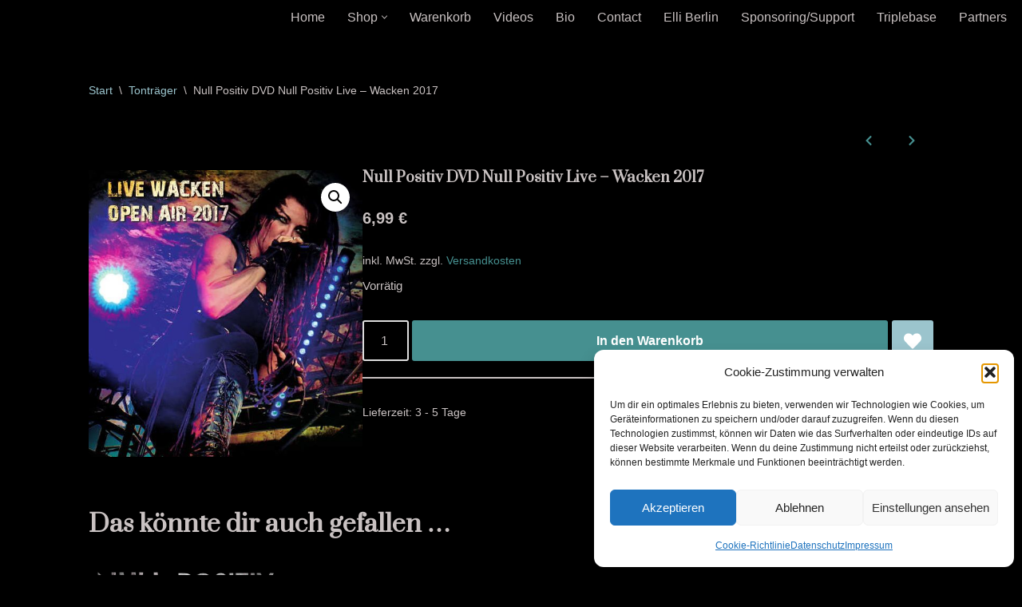

--- FILE ---
content_type: text/html; charset=UTF-8
request_url: https://www.nullpositiv.com/produkt/dvd-null-positiv-live-wacken-2017/
body_size: 22580
content:
<!DOCTYPE html><html lang=de><head><style>img.lazy{min-height:1px}</style><link href=https://www.nullpositiv.com/wp-content/plugins/w3-total-cache/pub/js/lazyload.min.js as=script><meta charset="UTF-8"><meta name="viewport" content="width=device-width, initial-scale=1, minimum-scale=1"><link rel=profile href=http://gmpg.org/xfn/11><title>Null Positiv DVD Null Positiv Live &#8211; Wacken 2017 &#8211; Null Positiv</title><meta name='robots' content='max-image-preview:large'><link rel=dns-prefetch href=//fonts.googleapis.com><link rel=alternate type=application/rss+xml title="Null Positiv &raquo; Feed" href=https://www.nullpositiv.com/feed/ ><link rel=alternate type=application/rss+xml title="Null Positiv &raquo; Kommentar-Feed" href=https://www.nullpositiv.com/comments/feed/ ><link rel=alternate title="oEmbed (JSON)" type=application/json+oembed href="https://www.nullpositiv.com/wp-json/oembed/1.0/embed?url=https%3A%2F%2Fwww.nullpositiv.com%2Fprodukt%2Fdvd-null-positiv-live-wacken-2017%2F"><link rel=alternate title="oEmbed (XML)" type=text/xml+oembed href="https://www.nullpositiv.com/wp-json/oembed/1.0/embed?url=https%3A%2F%2Fwww.nullpositiv.com%2Fprodukt%2Fdvd-null-positiv-live-wacken-2017%2F&#038;format=xml"><style id=wp-img-auto-sizes-contain-inline-css>img:is([sizes=auto i],[sizes^="auto," i]){contain-intrinsic-size:3000px 1500px}</style><link rel=stylesheet href=https://www.nullpositiv.com/wp-content/cache/minify/c3352.css media=all><style id=wp-emoji-styles-inline-css>img.wp-smiley,img.emoji{display:inline !important;border:none !important;box-shadow:none !important;height:1em !important;width:1em !important;margin:0 0.07em !important;vertical-align:-0.1em !important;background:none !important;padding:0 !important}</style><style id=wp-block-library-inline-css>/*<![CDATA[*/:root{--wp-block-synced-color:#7a00df;--wp-block-synced-color--rgb:122,0,223;--wp-bound-block-color:var(--wp-block-synced-color);--wp-editor-canvas-background:#ddd;--wp-admin-theme-color:#007cba;--wp-admin-theme-color--rgb:0,124,186;--wp-admin-theme-color-darker-10:#006ba1;--wp-admin-theme-color-darker-10--rgb:0,107,160.5;--wp-admin-theme-color-darker-20:#005a87;--wp-admin-theme-color-darker-20--rgb:0,90,135;--wp-admin-border-width-focus:2px}@media (min-resolution:192dpi){:root{--wp-admin-border-width-focus:1.5px}}.wp-element-button{cursor:pointer}:root .has-very-light-gray-background-color{background-color:#eee}:root .has-very-dark-gray-background-color{background-color:#313131}:root .has-very-light-gray-color{color:#eee}:root .has-very-dark-gray-color{color:#313131}:root .has-vivid-green-cyan-to-vivid-cyan-blue-gradient-background{background:linear-gradient(135deg,#00d084,#0693e3)}:root .has-purple-crush-gradient-background{background:linear-gradient(135deg,#34e2e4,#4721fb 50%,#ab1dfe)}:root .has-hazy-dawn-gradient-background{background:linear-gradient(135deg,#faaca8,#dad0ec)}:root .has-subdued-olive-gradient-background{background:linear-gradient(135deg,#fafae1,#67a671)}:root .has-atomic-cream-gradient-background{background:linear-gradient(135deg,#fdd79a,#004a59)}:root .has-nightshade-gradient-background{background:linear-gradient(135deg,#330968,#31cdcf)}:root .has-midnight-gradient-background{background:linear-gradient(135deg,#020381,#2874fc)}:root{--wp--preset--font-size--normal:16px;--wp--preset--font-size--huge:42px}.has-regular-font-size{font-size:1em}.has-larger-font-size{font-size:2.625em}.has-normal-font-size{font-size:var(--wp--preset--font-size--normal)}.has-huge-font-size{font-size:var(--wp--preset--font-size--huge)}.has-text-align-center{text-align:center}.has-text-align-left{text-align:left}.has-text-align-right{text-align:right}.has-fit-text{white-space:nowrap!important}#end-resizable-editor-section{display:none}.aligncenter{clear:both}.items-justified-left{justify-content:flex-start}.items-justified-center{justify-content:center}.items-justified-right{justify-content:flex-end}.items-justified-space-between{justify-content:space-between}.screen-reader-text{border:0;clip-path:inset(50%);height:1px;margin:-1px;overflow:hidden;padding:0;position:absolute;width:1px;word-wrap:normal!important}.screen-reader-text:focus{background-color:#ddd;clip-path:none;color:#444;display:block;font-size:1em;height:auto;left:5px;line-height:normal;padding:15px 23px 14px;text-decoration:none;top:5px;width:auto;z-index:100000}html :where(.has-border-color){border-style:solid}html :where([style*=border-top-color]){border-top-style:solid}html :where([style*=border-right-color]){border-right-style:solid}html :where([style*=border-bottom-color]){border-bottom-style:solid}html :where([style*=border-left-color]){border-left-style:solid}html :where([style*=border-width]){border-style:solid}html :where([style*=border-top-width]){border-top-style:solid}html :where([style*=border-right-width]){border-right-style:solid}html :where([style*=border-bottom-width]){border-bottom-style:solid}html :where([style*=border-left-width]){border-left-style:solid}html :where(img[class*=wp-image-]){height:auto;max-width:100%}:where(figure){margin:0 0 1em}html :where(.is-position-sticky){--wp-admin--admin-bar--position-offset:var(--wp-admin--admin-bar--height,0px)}@media screen and (max-width:600px){html:where(.is-position-sticky){--wp-admin--admin-bar--position-offset:0px}}/*]]>*/</style><link rel=stylesheet href=https://www.nullpositiv.com/wp-content/cache/minify/d5e73.css media=all><style id=global-styles-inline-css>/*<![CDATA[*/:root{--wp--preset--aspect-ratio--square:1;--wp--preset--aspect-ratio--4-3:4/3;--wp--preset--aspect-ratio--3-4:3/4;--wp--preset--aspect-ratio--3-2:3/2;--wp--preset--aspect-ratio--2-3:2/3;--wp--preset--aspect-ratio--16-9:16/9;--wp--preset--aspect-ratio--9-16:9/16;--wp--preset--color--black:#000;--wp--preset--color--cyan-bluish-gray:#abb8c3;--wp--preset--color--white:#fff;--wp--preset--color--pale-pink:#f78da7;--wp--preset--color--vivid-red:#cf2e2e;--wp--preset--color--luminous-vivid-orange:#ff6900;--wp--preset--color--luminous-vivid-amber:#fcb900;--wp--preset--color--light-green-cyan:#7bdcb5;--wp--preset--color--vivid-green-cyan:#00d084;--wp--preset--color--pale-cyan-blue:#8ed1fc;--wp--preset--color--vivid-cyan-blue:#0693e3;--wp--preset--color--vivid-purple:#9b51e0;--wp--preset--color--neve-link-color:var(--nv-primary-accent);--wp--preset--color--neve-link-hover-color:var(--nv-secondary-accent);--wp--preset--color--nv-site-bg:var(--nv-site-bg);--wp--preset--color--nv-light-bg:var(--nv-light-bg);--wp--preset--color--nv-dark-bg:var(--nv-dark-bg);--wp--preset--color--neve-text-color:var(--nv-text-color);--wp--preset--color--nv-text-dark-bg:var(--nv-text-dark-bg);--wp--preset--color--nv-c-1:var(--nv-c-1);--wp--preset--color--nv-c-2:var(--nv-c-2);--wp--preset--gradient--vivid-cyan-blue-to-vivid-purple:linear-gradient(135deg,rgb(6,147,227) 0%,rgb(155,81,224) 100%);--wp--preset--gradient--light-green-cyan-to-vivid-green-cyan:linear-gradient(135deg,rgb(122,220,180) 0%,rgb(0,208,130) 100%);--wp--preset--gradient--luminous-vivid-amber-to-luminous-vivid-orange:linear-gradient(135deg,rgb(252,185,0) 0%,rgb(255,105,0) 100%);--wp--preset--gradient--luminous-vivid-orange-to-vivid-red:linear-gradient(135deg,rgb(255,105,0) 0%,rgb(207,46,46) 100%);--wp--preset--gradient--very-light-gray-to-cyan-bluish-gray:linear-gradient(135deg,rgb(238,238,238) 0%,rgb(169,184,195) 100%);--wp--preset--gradient--cool-to-warm-spectrum:linear-gradient(135deg,rgb(74,234,220) 0%,rgb(151,120,209) 20%,rgb(207,42,186) 40%,rgb(238,44,130) 60%,rgb(251,105,98) 80%,rgb(254,248,76) 100%);--wp--preset--gradient--blush-light-purple:linear-gradient(135deg,rgb(255,206,236) 0%,rgb(152,150,240) 100%);--wp--preset--gradient--blush-bordeaux:linear-gradient(135deg,rgb(254,205,165) 0%,rgb(254,45,45) 50%,rgb(107,0,62) 100%);--wp--preset--gradient--luminous-dusk:linear-gradient(135deg,rgb(255,203,112) 0%,rgb(199,81,192) 50%,rgb(65,88,208) 100%);--wp--preset--gradient--pale-ocean:linear-gradient(135deg,rgb(255,245,203) 0%,rgb(182,227,212) 50%,rgb(51,167,181) 100%);--wp--preset--gradient--electric-grass:linear-gradient(135deg,rgb(202,248,128) 0%,rgb(113,206,126) 100%);--wp--preset--gradient--midnight:linear-gradient(135deg,rgb(2,3,129) 0%,rgb(40,116,252) 100%);--wp--preset--font-size--small:13px;--wp--preset--font-size--medium:20px;--wp--preset--font-size--large:36px;--wp--preset--font-size--x-large:42px;--wp--preset--spacing--20:0.44rem;--wp--preset--spacing--30:0.67rem;--wp--preset--spacing--40:1rem;--wp--preset--spacing--50:1.5rem;--wp--preset--spacing--60:2.25rem;--wp--preset--spacing--70:3.38rem;--wp--preset--spacing--80:5.06rem;--wp--preset--shadow--natural:6px 6px 9px rgba(0, 0, 0, 0.2);--wp--preset--shadow--deep:12px 12px 50px rgba(0, 0, 0, 0.4);--wp--preset--shadow--sharp:6px 6px 0px rgba(0, 0, 0, 0.2);--wp--preset--shadow--outlined:6px 6px 0px -3px rgb(255, 255, 255), 6px 6px rgb(0, 0, 0);--wp--preset--shadow--crisp:6px 6px 0px rgb(0, 0, 0)}:where(.is-layout-flex){gap:0.5em}:where(.is-layout-grid){gap:0.5em}body .is-layout-flex{display:flex}.is-layout-flex{flex-wrap:wrap;align-items:center}.is-layout-flex>:is(*,div){margin:0}body .is-layout-grid{display:grid}.is-layout-grid>:is(*,div){margin:0}:where(.wp-block-columns.is-layout-flex){gap:2em}:where(.wp-block-columns.is-layout-grid){gap:2em}:where(.wp-block-post-template.is-layout-flex){gap:1.25em}:where(.wp-block-post-template.is-layout-grid){gap:1.25em}.has-black-color{color:var(--wp--preset--color--black) !important}.has-cyan-bluish-gray-color{color:var(--wp--preset--color--cyan-bluish-gray) !important}.has-white-color{color:var(--wp--preset--color--white) !important}.has-pale-pink-color{color:var(--wp--preset--color--pale-pink) !important}.has-vivid-red-color{color:var(--wp--preset--color--vivid-red) !important}.has-luminous-vivid-orange-color{color:var(--wp--preset--color--luminous-vivid-orange) !important}.has-luminous-vivid-amber-color{color:var(--wp--preset--color--luminous-vivid-amber) !important}.has-light-green-cyan-color{color:var(--wp--preset--color--light-green-cyan) !important}.has-vivid-green-cyan-color{color:var(--wp--preset--color--vivid-green-cyan) !important}.has-pale-cyan-blue-color{color:var(--wp--preset--color--pale-cyan-blue) !important}.has-vivid-cyan-blue-color{color:var(--wp--preset--color--vivid-cyan-blue) !important}.has-vivid-purple-color{color:var(--wp--preset--color--vivid-purple) !important}.has-neve-link-color-color{color:var(--wp--preset--color--neve-link-color) !important}.has-neve-link-hover-color-color{color:var(--wp--preset--color--neve-link-hover-color) !important}.has-nv-site-bg-color{color:var(--wp--preset--color--nv-site-bg) !important}.has-nv-light-bg-color{color:var(--wp--preset--color--nv-light-bg) !important}.has-nv-dark-bg-color{color:var(--wp--preset--color--nv-dark-bg) !important}.has-neve-text-color-color{color:var(--wp--preset--color--neve-text-color) !important}.has-nv-text-dark-bg-color{color:var(--wp--preset--color--nv-text-dark-bg) !important}.has-nv-c-1-color{color:var(--wp--preset--color--nv-c-1) !important}.has-nv-c-2-color{color:var(--wp--preset--color--nv-c-2) !important}.has-black-background-color{background-color:var(--wp--preset--color--black) !important}.has-cyan-bluish-gray-background-color{background-color:var(--wp--preset--color--cyan-bluish-gray) !important}.has-white-background-color{background-color:var(--wp--preset--color--white) !important}.has-pale-pink-background-color{background-color:var(--wp--preset--color--pale-pink) !important}.has-vivid-red-background-color{background-color:var(--wp--preset--color--vivid-red) !important}.has-luminous-vivid-orange-background-color{background-color:var(--wp--preset--color--luminous-vivid-orange) !important}.has-luminous-vivid-amber-background-color{background-color:var(--wp--preset--color--luminous-vivid-amber) !important}.has-light-green-cyan-background-color{background-color:var(--wp--preset--color--light-green-cyan) !important}.has-vivid-green-cyan-background-color{background-color:var(--wp--preset--color--vivid-green-cyan) !important}.has-pale-cyan-blue-background-color{background-color:var(--wp--preset--color--pale-cyan-blue) !important}.has-vivid-cyan-blue-background-color{background-color:var(--wp--preset--color--vivid-cyan-blue) !important}.has-vivid-purple-background-color{background-color:var(--wp--preset--color--vivid-purple) !important}.has-neve-link-color-background-color{background-color:var(--wp--preset--color--neve-link-color) !important}.has-neve-link-hover-color-background-color{background-color:var(--wp--preset--color--neve-link-hover-color) !important}.has-nv-site-bg-background-color{background-color:var(--wp--preset--color--nv-site-bg) !important}.has-nv-light-bg-background-color{background-color:var(--wp--preset--color--nv-light-bg) !important}.has-nv-dark-bg-background-color{background-color:var(--wp--preset--color--nv-dark-bg) !important}.has-neve-text-color-background-color{background-color:var(--wp--preset--color--neve-text-color) !important}.has-nv-text-dark-bg-background-color{background-color:var(--wp--preset--color--nv-text-dark-bg) !important}.has-nv-c-1-background-color{background-color:var(--wp--preset--color--nv-c-1) !important}.has-nv-c-2-background-color{background-color:var(--wp--preset--color--nv-c-2) !important}.has-black-border-color{border-color:var(--wp--preset--color--black) !important}.has-cyan-bluish-gray-border-color{border-color:var(--wp--preset--color--cyan-bluish-gray) !important}.has-white-border-color{border-color:var(--wp--preset--color--white) !important}.has-pale-pink-border-color{border-color:var(--wp--preset--color--pale-pink) !important}.has-vivid-red-border-color{border-color:var(--wp--preset--color--vivid-red) !important}.has-luminous-vivid-orange-border-color{border-color:var(--wp--preset--color--luminous-vivid-orange) !important}.has-luminous-vivid-amber-border-color{border-color:var(--wp--preset--color--luminous-vivid-amber) !important}.has-light-green-cyan-border-color{border-color:var(--wp--preset--color--light-green-cyan) !important}.has-vivid-green-cyan-border-color{border-color:var(--wp--preset--color--vivid-green-cyan) !important}.has-pale-cyan-blue-border-color{border-color:var(--wp--preset--color--pale-cyan-blue) !important}.has-vivid-cyan-blue-border-color{border-color:var(--wp--preset--color--vivid-cyan-blue) !important}.has-vivid-purple-border-color{border-color:var(--wp--preset--color--vivid-purple) !important}.has-neve-link-color-border-color{border-color:var(--wp--preset--color--neve-link-color) !important}.has-neve-link-hover-color-border-color{border-color:var(--wp--preset--color--neve-link-hover-color) !important}.has-nv-site-bg-border-color{border-color:var(--wp--preset--color--nv-site-bg) !important}.has-nv-light-bg-border-color{border-color:var(--wp--preset--color--nv-light-bg) !important}.has-nv-dark-bg-border-color{border-color:var(--wp--preset--color--nv-dark-bg) !important}.has-neve-text-color-border-color{border-color:var(--wp--preset--color--neve-text-color) !important}.has-nv-text-dark-bg-border-color{border-color:var(--wp--preset--color--nv-text-dark-bg) !important}.has-nv-c-1-border-color{border-color:var(--wp--preset--color--nv-c-1) !important}.has-nv-c-2-border-color{border-color:var(--wp--preset--color--nv-c-2) !important}.has-vivid-cyan-blue-to-vivid-purple-gradient-background{background:var(--wp--preset--gradient--vivid-cyan-blue-to-vivid-purple) !important}.has-light-green-cyan-to-vivid-green-cyan-gradient-background{background:var(--wp--preset--gradient--light-green-cyan-to-vivid-green-cyan) !important}.has-luminous-vivid-amber-to-luminous-vivid-orange-gradient-background{background:var(--wp--preset--gradient--luminous-vivid-amber-to-luminous-vivid-orange) !important}.has-luminous-vivid-orange-to-vivid-red-gradient-background{background:var(--wp--preset--gradient--luminous-vivid-orange-to-vivid-red) !important}.has-very-light-gray-to-cyan-bluish-gray-gradient-background{background:var(--wp--preset--gradient--very-light-gray-to-cyan-bluish-gray) !important}.has-cool-to-warm-spectrum-gradient-background{background:var(--wp--preset--gradient--cool-to-warm-spectrum) !important}.has-blush-light-purple-gradient-background{background:var(--wp--preset--gradient--blush-light-purple) !important}.has-blush-bordeaux-gradient-background{background:var(--wp--preset--gradient--blush-bordeaux) !important}.has-luminous-dusk-gradient-background{background:var(--wp--preset--gradient--luminous-dusk) !important}.has-pale-ocean-gradient-background{background:var(--wp--preset--gradient--pale-ocean) !important}.has-electric-grass-gradient-background{background:var(--wp--preset--gradient--electric-grass) !important}.has-midnight-gradient-background{background:var(--wp--preset--gradient--midnight) !important}.has-small-font-size{font-size:var(--wp--preset--font-size--small) !important}.has-medium-font-size{font-size:var(--wp--preset--font-size--medium) !important}.has-large-font-size{font-size:var(--wp--preset--font-size--large) !important}.has-x-large-font-size{font-size:var(--wp--preset--font-size--x-large) !important}/*]]>*/</style><style id=classic-theme-styles-inline-css>.wp-block-button__link{color:#fff;background-color:#32373c;border-radius:9999px;box-shadow:none;text-decoration:none;padding:calc(.667em + 2px) calc(1.333em + 2px);font-size:1.125em}.wp-block-file__button{background:#32373c;color:#fff;text-decoration:none}</style><link rel=stylesheet href=https://www.nullpositiv.com/wp-content/cache/minify/9bd60.css media=all><style id=woocommerce-inline-inline-css>.woocommerce form .form-row .required{visibility:visible}</style><link rel=stylesheet href=https://www.nullpositiv.com/wp-content/cache/minify/75bd7.css media=all><style id=neve-style-inline-css>/*<![CDATA[*/h1{font-family:var(--h1fontfamily)}h2{font-family:var(--h2fontfamily)}h3{font-family:var(--h3fontfamily)}h4{font-family:var(--h4fontfamily)}h5{font-family:var(--h5fontfamily)}h6{font-family:var(--h6fontfamily)}.is-menu-sidebar .header-menu-sidebar{visibility:visible}.is-menu-sidebar.menu_sidebar_slide_left .header-menu-sidebar{transform:translate3d(0, 0, 0);left:0}.is-menu-sidebar.menu_sidebar_slide_right .header-menu-sidebar{transform:translate3d(0, 0, 0);right:0}.is-menu-sidebar.menu_sidebar_pull_right .header-menu-sidebar, .is-menu-sidebar.menu_sidebar_pull_left .header-menu-sidebar{transform:translateX(0)}.is-menu-sidebar.menu_sidebar_dropdown .header-menu-sidebar{height:auto}.is-menu-sidebar.menu_sidebar_dropdown .header-menu-sidebar-inner{max-height:400px;padding:20px 0}.is-menu-sidebar.menu_sidebar_full_canvas .header-menu-sidebar{opacity:1}.header-menu-sidebar .menu-item-nav-search:not(.floating){pointer-events:none}.header-menu-sidebar .menu-item-nav-search .is-menu-sidebar{pointer-events:unset}.nv-meta-list li.meta:not(:last-child):after{content:"/"}.nv-meta-list .no-mobile{display:none}.nv-meta-list li.last::after{content:""!important}@media (min-width: 769px){.nv-meta-list .no-mobile{display:inline-block}.nv-meta-list li.last:not(:last-child)::after{content:"/" !important}}.nav-ul li .caret svg, .nav-ul li .caret img{width:var(--smiconsize, 0.5em);height:var(--smiconsize, 0.5em)}.nav-ul .sub-menu li{border-style:var(--itembstyle)}:root{--container:748px;--postwidth:100%;--primarybtnbg:var(--nv-primary-accent);--primarybtnhoverbg:var(--nv-primary-accent);--primarybtncolor:#fff;--secondarybtncolor:var(--nv-primary-accent);--primarybtnhovercolor:#fff;--secondarybtnhovercolor:var(--nv-primary-accent);--primarybtnborderradius:3px;--secondarybtnborderradius:3px;--secondarybtnborderwidth:3px;--btnpadding:13px 15px;--primarybtnpadding:13px 15px;--secondarybtnpadding:calc(13px - 3px) calc(15px - 3px);--bodyfontfamily:Arial,Helvetica,sans-serif;--bodyfontsize:15px;--bodylineheight:1.6;--bodyletterspacing:0px;--bodyfontweight:400;--headingsfontfamily:Prata;--h1fontfamily:Prata;--h1fontsize:36px;--h1fontweight:700;--h1lineheight:1.2em;--h1letterspacing:0px;--h1texttransform:none;--h2fontfamily:Prata;--h2fontsize:28px;--h2fontweight:700;--h2lineheight:1.3em;--h2letterspacing:0px;--h2texttransform:none;--h3fontfamily:Prata;--h3fontsize:24px;--h3fontweight:700;--h3lineheight:1.4;--h3letterspacing:0px;--h3texttransform:none;--h4fontfamily:Prata;--h4fontsize:20px;--h4fontweight:700;--h4lineheight:1.6;--h4letterspacing:0px;--h4texttransform:none;--h5fontfamily:Prata;--h5fontsize:16px;--h5fontweight:700;--h5lineheight:1.6;--h5letterspacing:0px;--h5texttransform:none;--h6fontfamily:Prata;--h6fontsize:14px;--h6fontweight:700;--h6lineheight:1.6em;--h6letterspacing:0px;--h6texttransform:none;--formfieldborderwidth:2px;--formfieldborderradius:3px;--formfieldbgcolor:var(--nv-site-bg);--formfieldbordercolor:#ddd;--formfieldcolor:var(--nv-text-color);--formfieldpadding:10px 12px;--shopcoltemplate:1}.nv-index-posts{--borderradius:0px}.has-neve-button-color-color{color:var(--nv-primary-accent)!important}.has-neve-button-color-background-color{background-color:var(--nv-primary-accent)!important}.single-post-container .alignfull > [class*="__inner-container"], .single-post-container .alignwide>[class*="__inner-container"]{max-width:718px}.single-product .alignfull > [class*="__inner-container"], .single-product .alignwide>[class*="__inner-container"]{max-width:718px}.nv-meta-list{--avatarsize:20px}.single .nv-meta-list{--avatarsize:20px}.neve-main{--boxshadow:0 1px 3px -2px rgba(0, 0, 0, 0.12), 0 1px 2px rgba(0, 0, 0, 0.1)}.nv-is-boxed.nv-comments-wrap{--padding:20px}.nv-is-boxed.comment-respond{--padding:20px}.single:not(.single-product),.page{--c-vspace:0 0 0 0;}.scroll-to-top{--color:var(--nv-text-dark-bg);--padding:8px 10px;--borderradius:3px;--bgcolor:var(--nv-primary-accent);--hovercolor:var(--nv-text-dark-bg);--hoverbgcolor:var(--nv-primary-accent);--size:16px}.global-styled{--bgcolor:var(--nv-site-bg)}.header-top{--rowbcolor:var(--nv-light-bg);--color:var(--nv-text-color);--bgcolor:var(--nv-site-bg)}.header-main{--rowbcolor:var(--nv-light-bg);--color:var(--nv-text-color);--bgcolor:var(--nv-site-bg)}.header-bottom{--rowbcolor:var(--nv-light-bg);--color:var(--nv-text-color);--bgcolor:var(--nv-site-bg)}.header-menu-sidebar-bg{--justify:flex-start;--textalign:left;--flexg:1;--wrapdropdownwidth:auto;--color:var(--nv-text-color);--bgcolor:var(--nv-site-bg)}.header-menu-sidebar{width:360px}.builder-item--logo{--maxwidth:120px;--fs:24px;--padding:10px 0;--margin:0;--textalign:left;--justify:flex-start}.builder-item--nav-icon,.header-menu-sidebar .close-sidebar-panel .navbar-toggle{--borderradius:0}.builder-item--nav-icon{--label-margin:0 5px 0 0;;--padding:10px 15px;--margin:0}.builder-item--primary-menu{--hovercolor:var(--nv-secondary-accent);--hovertextcolor:var(--nv-text-color);--activecolor:var(--nv-primary-accent);--spacing:20px;--height:25px;--smiconsize:7px;--padding:0;--margin:0;--fontsize:1em;--lineheight:1.6;--letterspacing:0px;--fontweight:500;--texttransform:none;--iconsize:1em}.builder-item--primary-menu .sub-menu{--bstyle:none;--itembstyle:none}.hfg-is-group.has-primary-menu .inherit-ff{--inheritedfw:500}.footer-top-inner .row{grid-template-columns:1fr;--valign:flex-start}.footer-top{--rowbcolor:var(--nv-light-bg);--color:#000;--bgcolor:var(--nv-site-bg)}.footer-main-inner .row{grid-template-columns:1fr 1fr 1fr;--valign:flex-start}.footer-main{--rowbcolor:var(--nv-light-bg);--color:var(--nv-text-color);--bgcolor:var(--nv-site-bg)}.footer-bottom-inner .row{grid-template-columns:1fr;--valign:flex-start}.footer-bottom{--rowbcolor:var(--nv-light-bg);--color:var(--nv-text-dark-bg);--bgcolor:var(--nv-dark-bg)}.builder-item--footer-one-widgets{--padding:0;--margin:0;--textalign:left;--justify:flex-start}.builder-item--footer-two-widgets{--padding:0;--margin:0;--textalign:left;--justify:flex-start}.page_header-top{--rowbcolor:var(--nv-light-bg);--color:var(--nv-text-color);--bgcolor:var(--nv-site-bg)}.page_header-bottom{--rowbcolor:var(--nv-light-bg);--color:var(--nv-text-color);--bgcolor:var(--nv-site-bg)}.product_title.entry-title{--h1fontsize:18px}.woocommerce-loop-product__title{--fontsize:18px}.product_meta,.woocommerce-product-rating{--fontsize:18px}.single-product .entry-summary .woocommerce-product-details__short-description{--fontsize:12px}.woocommerce span.onsale{border-radius:0%}@media(min-width: 576px){:root{--container:992px;--postwidth:50%;--btnpadding:13px 15px;--primarybtnpadding:13px 15px;--secondarybtnpadding:calc(13px - 3px) calc(15px - 3px);--bodyfontsize:16px;--bodylineheight:1.6;--bodyletterspacing:0px;--h1fontsize:38px;--h1lineheight:1.2em;--h1letterspacing:0px;--h2fontsize:30px;--h2lineheight:1.2em;--h2letterspacing:0px;--h3fontsize:26px;--h3lineheight:1.4;--h3letterspacing:0px;--h4fontsize:22px;--h4lineheight:1.5;--h4letterspacing:0px;--h5fontsize:18px;--h5lineheight:1.6;--h5letterspacing:0px;--h6fontsize:14px;--h6lineheight:1.6em;--h6letterspacing:0px;--shopcoltemplate:2}.single-post-container .alignfull > [class*="__inner-container"], .single-post-container .alignwide>[class*="__inner-container"]{max-width:962px}.single-product .alignfull > [class*="__inner-container"], .single-product .alignwide>[class*="__inner-container"]{max-width:962px}.nv-meta-list{--avatarsize:20px}.single .nv-meta-list{--avatarsize:20px}.nv-is-boxed.nv-comments-wrap{--padding:30px}.nv-is-boxed.comment-respond{--padding:30px}.single:not(.single-product),.page{--c-vspace:0 0 0 0;}.scroll-to-top{--padding:8px 10px;--size:16px}.header-menu-sidebar-bg{--justify:flex-start;--textalign:left;--flexg:1;--wrapdropdownwidth:auto}.header-menu-sidebar{width:360px}.builder-item--logo{--maxwidth:120px;--fs:24px;--padding:10px 0;--margin:0;--textalign:left;--justify:flex-start}.builder-item--nav-icon{--label-margin:0 5px 0 0;;--padding:10px 15px;--margin:0}.builder-item--primary-menu{--spacing:20px;--height:25px;--smiconsize:7px;--padding:0;--margin:0;--fontsize:1em;--lineheight:1.6;--letterspacing:0px;--iconsize:1em}.builder-item--footer-one-widgets{--padding:0;--margin:0;--textalign:left;--justify:flex-start}.builder-item--footer-two-widgets{--padding:0;--margin:0;--textalign:left;--justify:flex-start}.product_title.entry-title{--h1fontsize:18px}.woocommerce-loop-product__title{--fontsize:18px}.product_meta,.woocommerce-product-rating{--fontsize:18px}}@media(min-width: 960px){:root{--container:2000px;--postwidth:33.333333333333%;--btnpadding:13px 15px;--primarybtnpadding:13px 15px;--secondarybtnpadding:calc(13px - 3px) calc(15px - 3px);--bodyfontsize:16px;--bodylineheight:1.7;--bodyletterspacing:0px;--h1fontsize:35px;--h1lineheight:1.1em;--h1letterspacing:0px;--h2fontsize:30px;--h2lineheight:1.2em;--h2letterspacing:0px;--h3fontsize:28px;--h3lineheight:1.4;--h3letterspacing:0px;--h4fontsize:24px;--h4lineheight:1.5;--h4letterspacing:0px;--h5fontsize:20px;--h5lineheight:1.6;--h5letterspacing:0px;--h6fontsize:16px;--h6lineheight:1.6em;--h6letterspacing:0px;--shopcoltemplate:5}body:not(.single):not(.archive):not(.blog):not(.search):not(.error404) .neve-main > .container .col, body.post-type-archive-course .neve-main > .container .col, body.post-type-archive-llms_membership .neve-main > .container .col{max-width:90%}body:not(.single):not(.archive):not(.blog):not(.search):not(.error404) .nv-sidebar-wrap, body.post-type-archive-course .nv-sidebar-wrap, body.post-type-archive-llms_membership .nv-sidebar-wrap{max-width:10%}.neve-main > .archive-container .nv-index-posts.col{max-width:100%}.neve-main > .archive-container .nv-sidebar-wrap{max-width:0%}.neve-main > .single-post-container .nv-single-post-wrap.col{max-width:70%}.single-post-container .alignfull > [class*="__inner-container"], .single-post-container .alignwide>[class*="__inner-container"]{max-width:1370px}.container-fluid.single-post-container .alignfull > [class*="__inner-container"], .container-fluid.single-post-container .alignwide>[class*="__inner-container"]{max-width:calc(70% + 15px)}.neve-main > .single-post-container .nv-sidebar-wrap{max-width:30%}.archive.woocommerce .neve-main > .shop-container .nv-shop.col{max-width:85%}.archive.woocommerce .neve-main > .shop-container .nv-sidebar-wrap{max-width:15%}.single-product .neve-main > .shop-container .nv-shop.col{max-width:85%}.single-product .alignfull > [class*="__inner-container"], .single-product .alignwide>[class*="__inner-container"]{max-width:1670px}.single-product .container-fluid .alignfull > [class*="__inner-container"], .single-product .alignwide>[class*="__inner-container"]{max-width:calc(85% + 15px)}.single-product .neve-main > .shop-container .nv-sidebar-wrap{max-width:15%}.nv-meta-list{--avatarsize:20px}.single .nv-meta-list{--avatarsize:20px}.nv-is-boxed.nv-comments-wrap{--padding:40px}.nv-is-boxed.comment-respond{--padding:40px}.single:not(.single-product),.page{--c-vspace:0 0 0 0;}.scroll-to-top{--padding:8px 10px;--size:16px}.header-menu-sidebar-bg{--justify:flex-start;--textalign:left;--flexg:1;--wrapdropdownwidth:auto}.header-menu-sidebar{width:360px}.builder-item--logo{--maxwidth:120px;--fs:24px;--padding:10px 0;--margin:0;--textalign:center;--justify:center}.builder-item--nav-icon{--label-margin:0 5px 0 0;;--padding:10px 15px;--margin:0}.builder-item--primary-menu{--spacing:20px;--height:25px;--smiconsize:7px;--padding:0;--margin:0;--fontsize:1em;--lineheight:1.6;--letterspacing:0px;--iconsize:1em}.builder-item--footer-one-widgets{--padding:0;--margin:0;--textalign:center;--justify:center}.builder-item--footer-two-widgets{--padding:0;--margin:0;--textalign:center;--justify:center}.products.related .products{--shopcoltemplate:2}.products.upsells .products{--shopcoltemplate:4}.product_title.entry-title{--h1fontsize:18px}.woocommerce-loop-product__title{--fontsize:18px}.single-product .entry-summary .woocommerce-product-details__short-description{--fontsize:12px}}.scroll-to-top{right:20px;border:none;position:fixed;bottom:30px;display:none;opacity:0;visibility:hidden;transition:opacity 0.3s ease-in-out, visibility 0.3s ease-in-out;align-items:center;justify-content:center;z-index:999}@supports (-webkit-overflow-scrolling: touch){.scroll-to-top{bottom:74px}}.scroll-to-top.image{background-position:center}.scroll-to-top .scroll-to-top-image{width:100%;height:100%}.scroll-to-top .scroll-to-top-label{margin:0;padding:5px}.scroll-to-top:hover{text-decoration:none}.scroll-to-top.scroll-to-top-left{left:20px;right:unset}.scroll-to-top.scroll-show-mobile{display:flex}@media (min-width: 960px){.scroll-to-top{display:flex}}.scroll-to-top{color:var(--color);padding:var(--padding);border-radius:var(--borderradius);background:var(--bgcolor)}.scroll-to-top:hover,.scroll-to-top:focus{color:var(--hovercolor);background:var(--hoverbgcolor)}.scroll-to-top-icon, .scroll-to-top.image .scroll-to-top-image{width:var(--size);height:var(--size)}.scroll-to-top-image{background-image:var(--bgimage);background-size:cover}:root{--nv-primary-accent:#469090;--nv-secondary-accent:#9bc4cd;--nv-site-bg:#000;--nv-light-bg:#000;--nv-dark-bg:#000;--nv-text-color:#c9c2c2;--nv-text-dark-bg:rgba(255,255,255,0.81);--nv-c-1:#77b978;--nv-c-2:#f37262;--nv-fallback-ff:Arial, Helvetica, sans-serif}/*]]>*/</style><link rel=stylesheet href=https://www.nullpositiv.com/wp-content/cache/minify/47598.css media=all><style id=sparks-style-inline-css>/*<![CDATA[*/.sp-wl-product-wrap.sp-wl-wrap .add-to-wl{padding:var(--primarybtnpadding, 13px 15px)}.product .sp-wl-product-wrap .add-to-wl{border:3px solid }:root{--sp-text-color:var(--nv-text-color);--sp-site-bg:var(--nv-site-bg);--sp-text-dark-bg:var(--nv-text-dark-bg);--sp-c-1:var(--nv-c-1);--sp-primary-accent:var(--nv-primary-accent);--sp-secondary-accent:var(--nv-secondary-accent)}.product .tooltip{background-color:var(--nv-site-bg)}.product .tooltip{color:var(--nv-text-color)}.sp-wl-product-wrap .add-to-wl{--wl-background-color:var(--nv-secondary-accent);--wl-text-color:#fff;--wl-hover-background-color:var(--nv-secondary-accent);--wl-hover-text-color:#fff;--wl-active-background-color:#ef4b47;--wl-active-text-color:#fff}.sp-wl-notification{background:var(--nv-site-bg)}.sp-wl-product{border-bottom:3px solid var(--nv-text-color)}.sp-wl-notification svg{color:var(--nv-text-color)}/*]]>*/</style><link rel=stylesheet href=https://www.nullpositiv.com/wp-content/cache/minify/3e8fc.css media=all><style id=woocommerce-gzd-layout-inline-css>.woocommerce-checkout .shop_table{background-color:#242424}.product p.deposit-packaging-type{font-size:1.25em !important}p.woocommerce-shipping-destination{display:none}.wc-gzd-nutri-score-value-a{background:url(https://www.nullpositiv.com/wp-content/plugins/woocommerce-germanized/assets/images/nutri-score-a.svg) no-repeat}.wc-gzd-nutri-score-value-b{background:url(https://www.nullpositiv.com/wp-content/plugins/woocommerce-germanized/assets/images/nutri-score-b.svg) no-repeat}.wc-gzd-nutri-score-value-c{background:url(https://www.nullpositiv.com/wp-content/plugins/woocommerce-germanized/assets/images/nutri-score-c.svg) no-repeat}.wc-gzd-nutri-score-value-d{background:url(https://www.nullpositiv.com/wp-content/plugins/woocommerce-germanized/assets/images/nutri-score-d.svg) no-repeat}.wc-gzd-nutri-score-value-e{background:url(https://www.nullpositiv.com/wp-content/plugins/woocommerce-germanized/assets/images/nutri-score-e.svg) no-repeat}</style><link rel=stylesheet id=neve-google-font-prata-css href='//fonts.googleapis.com/css?family=Prata%3A400%2C700&#038;display=swap&#038;ver=4.2.1' media=all> <script type=text/template id=tmpl-variation-template>
	<div class=woocommerce-variation-description>{{{ data.variation.variation_description }}}</div>
	<div class=woocommerce-variation-price>{{{ data.variation.price_html }}}</div>
	<div class=woocommerce-variation-availability>{{{ data.variation.availability_html }}}</div>
</script> <script type=text/template id=tmpl-unavailable-variation-template>
	<p role=alert>Dieses Produkt ist leider nicht verfügbar. Bitte wähle eine andere Kombination.</p>
</script> <script src=https://www.nullpositiv.com/wp-content/cache/minify/818c0.js></script> <script id=jquery-js-after>function optimocha_getCookie(name){var v=document.cookie.match("(^|;) ?"+name+"=([^;]*)(;|$)");return v?v[2]:null;}
function optimocha_check_wc_cart_script(){var cart_src="https://www.nullpositiv.com/wp-content/plugins/woocommerce/assets/js/frontend/cart-fragments.min.js";var script_id="optimocha_loaded_wc_cart_fragments";if(document.getElementById(script_id)!==null){return false;}
if(optimocha_getCookie("woocommerce_cart_hash")){var script=document.createElement("script");script.id=script_id;script.src=cart_src;script.async=true;document.head.appendChild(script);}}
optimocha_check_wc_cart_script();document.addEventListener("click",function(){setTimeout(optimocha_check_wc_cart_script,1000);});</script> <script src=https://www.nullpositiv.com/wp-content/cache/minify/c621e.js></script> <script id=wc-add-to-cart-js-extra>var wc_add_to_cart_params={"ajax_url":"/wp-admin/admin-ajax.php","wc_ajax_url":"/?wc-ajax=%%endpoint%%","i18n_view_cart":"Warenkorb anzeigen","cart_url":"https://www.nullpositiv.com/warenkorb/","is_cart":"","cart_redirect_after_add":"yes"};</script> <script id=wc-single-product-js-extra>var wc_single_product_params={"i18n_required_rating_text":"Bitte w\u00e4hle eine Bewertung","i18n_rating_options":["1 von 5\u00a0Sternen","2 von 5\u00a0Sternen","3 von 5\u00a0Sternen","4 von 5\u00a0Sternen","5 von 5\u00a0Sternen"],"i18n_product_gallery_trigger_text":"Bildergalerie im Vollbildmodus anzeigen","review_rating_required":"yes","flexslider":{"rtl":false,"animation":"slide","smoothHeight":true,"directionNav":false,"controlNav":"thumbnails","slideshow":false,"animationSpeed":500,"animationLoop":false,"allowOneSlide":false},"zoom_enabled":"1","zoom_options":[],"photoswipe_enabled":"1","photoswipe_options":{"shareEl":false,"closeOnScroll":false,"history":false,"hideAnimationDuration":0,"showAnimationDuration":0},"flexslider_enabled":"1"};</script> <script src=https://www.nullpositiv.com/wp-content/cache/minify/827c6.js></script> <script id=wp-util-js-extra>var _wpUtilSettings={"ajax":{"url":"/wp-admin/admin-ajax.php"}};</script> <script src=https://www.nullpositiv.com/wp-content/cache/minify/76d15.js></script> <script id=wc-add-to-cart-variation-js-extra>var wc_add_to_cart_variation_params={"wc_ajax_url":"/?wc-ajax=%%endpoint%%","i18n_no_matching_variations_text":"Es entsprechen leider keine Produkte deiner Auswahl. Bitte w\u00e4hle eine andere Kombination.","i18n_make_a_selection_text":"Bitte w\u00e4hle die Produktoptionen, bevor du den Artikel in den Warenkorb legst.","i18n_unavailable_text":"Dieses Produkt ist leider nicht verf\u00fcgbar. Bitte w\u00e4hle eine andere Kombination.","i18n_reset_alert_text":"Deine Auswahl wurde zur\u00fcckgesetzt. Bitte w\u00e4hle Produktoptionen aus, bevor du den Artikel in den Warenkorb legst."};</script> <script id=wc-gzd-unit-price-observer-queue-js-extra>var wc_gzd_unit_price_observer_queue_params={"ajax_url":"/wp-admin/admin-ajax.php","wc_ajax_url":"/?wc-ajax=%%endpoint%%","refresh_unit_price_nonce":"23c68f227c"};</script> <script src=https://www.nullpositiv.com/wp-content/cache/minify/52414.js></script> <script id=wc-gzd-add-to-cart-variation-js-extra>var wc_gzd_add_to_cart_variation_params={"wrapper":".product","price_selector":"p.price","replace_price":"1"};</script> <script id=wc-gzd-unit-price-observer-js-extra>var wc_gzd_unit_price_observer_params={"wrapper":".product","price_selector":{"p.price":{"is_total_price":false,"is_primary_selector":true,"quantity_selector":""}},"replace_price":"1","product_id":"2908","price_decimal_sep":",","price_thousand_sep":".","qty_selector":"input.quantity, input.qty","refresh_on_load":""};</script> <link rel=https://api.w.org/ href=https://www.nullpositiv.com/wp-json/ ><link rel=alternate title=JSON type=application/json href=https://www.nullpositiv.com/wp-json/wp/v2/product/2908><link rel=EditURI type=application/rsd+xml title=RSD href=https://www.nullpositiv.com/xmlrpc.php?rsd><meta name="generator" content="WordPress 6.9"><meta name="generator" content="WooCommerce 10.4.0"><link rel=canonical href=https://www.nullpositiv.com/produkt/dvd-null-positiv-live-wacken-2017/ ><link rel=shortlink href='https://www.nullpositiv.com/?p=2908'><style>ul.cnss-social-icon li.cn-fa-icon a{background-color:#000000!important}ul.cnss-social-icon li.cn-fa-icon a:hover{background-color:#333333!important;color:#ffffff!important}</style><noscript><style>.vce-row-container .vcv-lozad{display:none}</style></noscript><meta name="generator" content="Powered by Visual Composer Website Builder - fast and easy-to-use drag and drop visual editor for WordPress."><style>.cmplz-hidden{display:none !important}</style><style>.woocommerce-checkout .glide__arrow{width:auto}</style><noscript><style>.woocommerce-product-gallery{opacity:1 !important}</style></noscript><link rel=icon href=https://www.nullpositiv.com/wp-content/uploads/2021/08/cropped-Logo-Webseite-Tableiste-32x32.jpg sizes=32x32><link rel=icon href=https://www.nullpositiv.com/wp-content/uploads/2021/08/cropped-Logo-Webseite-Tableiste-192x192.jpg sizes=192x192><link rel=apple-touch-icon href=https://www.nullpositiv.com/wp-content/uploads/2021/08/cropped-Logo-Webseite-Tableiste-180x180.jpg><meta name="msapplication-TileImage" content="https://www.nullpositiv.com/wp-content/uploads/2021/08/cropped-Logo-Webseite-Tableiste-270x270.jpg"></head><body data-cmplz=1  class="wp-singular product-template-default single single-product postid-2908 wp-theme-neve theme-neve vcwb woocommerce woocommerce-page woocommerce-no-js  nv-blog-grid nv-sidebar-full-width menu_sidebar_slide_left related-products-columns-2" id=neve_body  ><div class=wrapper><header class=header  > <a class="neve-skip-link show-on-focus" href=#content > Zum Inhalt springen	</a><div id=header-grid  class="hfg_header site-header"><nav class="header--row header-main hide-on-mobile hide-on-tablet layout-full-contained nv-navbar header--row" data-row-id=main data-show-on=desktop><div class="header--row-inner header-main-inner"><div class=container><div class="row row--wrapper" data-section=hfg_header_layout_main ><div class="hfg-slot left"></div><div class="hfg-slot right"><div class="builder-item has-nav"><div class="item--inner builder-item--primary-menu has_menu" data-section=header_menu_primary data-item-id=primary-menu><div class=nv-nav-wrap><div role=navigation class="nav-menu-primary submenu-style-plain" aria-label="Primäres Menü"><ul id=nv-primary-navigation-main class="primary-menu-ul nav-ul menu-desktop"><li id=menu-item-1550 class="menu-item menu-item-type-post_type menu-item-object-page menu-item-home menu-item-1550"><div class=wrap><a href=https://www.nullpositiv.com/ >Home</a></div></li> <li id=menu-item-1817 class="menu-item menu-item-type-post_type menu-item-object-page menu-item-has-children current_page_parent menu-item-1817"><div class=wrap><a href=https://www.nullpositiv.com/shop/ ><span class="menu-item-title-wrap dd-title">Shop</span></a><div role=button aria-pressed=false aria-label="Untermenü öffnen" tabindex=0 class="caret-wrap caret 2" style=margin-left:5px;><span class=caret><svg class=sub-menu-icon aria-hidden=true role=img xmlns=http://www.w3.org/2000/svg width=15 height=15 viewBox="0 0 15 15" style=transform:rotate(180deg)><rect width=15 height=15 fill=none /><path fill=currentColor d=M14,12a1,1,0,0,1-.73-.32L7.5,5.47,1.76,11.65a1,1,0,0,1-1.4,0A1,1,0,0,1,.3,10.3l6.47-7a1,1,0,0,1,1.46,0l6.47,7a1,1,0,0,1-.06,1.4A1,1,0,0,1,14,12Z /></svg></span></div></div><ul class=sub-menu> <li id=menu-item-14858 class="menu-item menu-item-type-post_type menu-item-object-page menu-item-14858"><div class=wrap><a href=https://www.nullpositiv.com/widerrufsbelehrung/ >Widerrufsbelehrung</a></div></li></ul> </li> <li id=menu-item-25660 class="menu-item menu-item-type-post_type menu-item-object-page menu-item-25660"><div class=wrap><a href=https://www.nullpositiv.com/warenkorb/ >Warenkorb</a></div></li> <li id=menu-item-4734 class="menu-item menu-item-type-custom menu-item-object-custom menu-item-4734"><div class=wrap><a target=_blank href=https://www.youtube.com/c/nullpositiv>Videos</a></div></li> <li id=menu-item-4845 class="menu-item menu-item-type-post_type menu-item-object-page menu-item-4845"><div class=wrap><a href=https://www.nullpositiv.com/bio/ >Bio</a></div></li> <li id=menu-item-1565 class="menu-item menu-item-type-post_type menu-item-object-page menu-item-1565"><div class=wrap><a href=https://www.nullpositiv.com/contact-2/ >Contact</a></div></li> <li id=menu-item-8040 class="menu-item menu-item-type-custom menu-item-object-custom menu-item-8040"><div class=wrap><a target=_blank href=https://elliberlin.com/ >Elli Berlin</a></div></li> <li id=menu-item-26492 class="menu-item menu-item-type-post_type menu-item-object-page menu-item-26492"><div class=wrap><a href=https://www.nullpositiv.com/sponsoring/ >Sponsoring/Support</a></div></li> <li id=menu-item-19327 class="menu-item menu-item-type-post_type menu-item-object-page menu-item-19327"><div class=wrap><a href=https://www.nullpositiv.com/triplebase/ >Triplebase</a></div></li> <li id=menu-item-4178 class="menu-item menu-item-type-post_type menu-item-object-page menu-item-4178"><div class=wrap><a href=https://www.nullpositiv.com/partners/ >Partners</a></div></li></ul></div></div></div></div></div></div></div></div></nav><nav class="header--row header-main hide-on-desktop layout-full-contained nv-navbar header--row" data-row-id=main data-show-on=mobile><div class="header--row-inner header-main-inner"><div class=container><div class="row row--wrapper" data-section=hfg_header_layout_main ><div class="hfg-slot left"><div class="builder-item mobile-left tablet-left"><div class="item--inner builder-item--logo" data-section=title_tagline data-item-id=logo><div class=site-logo> <a class=brand href=https://www.nullpositiv.com/ aria-label="Null Positiv German Metal - Erkenne die Zeichen der Zeit" rel=home><div class=nv-title-tagline-wrap></div></a></div></div></div></div><div class="hfg-slot right"><div class="builder-item tablet-left mobile-left"><div class="item--inner builder-item--nav-icon" data-section=header_menu_icon data-item-id=nav-icon><div class="menu-mobile-toggle item-button navbar-toggle-wrapper"> <button type=button class=" navbar-toggle" value=Navigationsmenü aria-label="Navigationsmenü " aria-expanded=false onclick="if('undefined' !== typeof toggleAriaClick ) { toggleAriaClick() }"> <span class=bars> <span class=icon-bar></span> <span class=icon-bar></span> <span class=icon-bar></span> </span> <span class=screen-reader-text>Navigationsmenü</span> </button></div></div></div></div></div></div></div></nav><div id=header-menu-sidebar class="header-menu-sidebar tcb menu-sidebar-panel slide_left hfg-pe" data-row-id=sidebar><div id=header-menu-sidebar-bg class=header-menu-sidebar-bg><div class="close-sidebar-panel navbar-toggle-wrapper"> <button type=button class="hamburger is-active  navbar-toggle active" 					value=Navigationsmenü aria-label="Navigationsmenü " aria-expanded=false onclick="if('undefined' !== typeof toggleAriaClick ) { toggleAriaClick() }"> <span class=bars> <span class=icon-bar></span> <span class=icon-bar></span> <span class=icon-bar></span> </span> <span class=screen-reader-text> Navigationsmenü	</span> </button></div><div id=header-menu-sidebar-inner class="header-menu-sidebar-inner tcb "><div class="builder-item has-nav"><div class="item--inner builder-item--primary-menu has_menu" data-section=header_menu_primary data-item-id=primary-menu><div class=nv-nav-wrap><div role=navigation class="nav-menu-primary submenu-style-plain" aria-label="Primäres Menü"><ul id=nv-primary-navigation-sidebar class="primary-menu-ul nav-ul menu-mobile"><li class="menu-item menu-item-type-post_type menu-item-object-page menu-item-home menu-item-1550"><div class=wrap><a href=https://www.nullpositiv.com/ >Home</a></div></li> <li class="menu-item menu-item-type-post_type menu-item-object-page menu-item-has-children current_page_parent menu-item-1817"><div class=wrap><a href=https://www.nullpositiv.com/shop/ ><span class="menu-item-title-wrap dd-title">Shop</span></a><button tabindex=0 type=button class="caret-wrap navbar-toggle 2 " style=margin-left:5px;  aria-label="Umschalten Shop"><span class=caret><svg class=sub-menu-icon aria-hidden=true role=img xmlns=http://www.w3.org/2000/svg width=15 height=15 viewBox="0 0 15 15" style=transform:rotate(180deg)><rect width=15 height=15 fill=none /><path fill=currentColor d=M14,12a1,1,0,0,1-.73-.32L7.5,5.47,1.76,11.65a1,1,0,0,1-1.4,0A1,1,0,0,1,.3,10.3l6.47-7a1,1,0,0,1,1.46,0l6.47,7a1,1,0,0,1-.06,1.4A1,1,0,0,1,14,12Z /></svg></span></button></div><ul class=sub-menu> <li class="menu-item menu-item-type-post_type menu-item-object-page menu-item-14858"><div class=wrap><a href=https://www.nullpositiv.com/widerrufsbelehrung/ >Widerrufsbelehrung</a></div></li></ul> </li> <li class="menu-item menu-item-type-post_type menu-item-object-page menu-item-25660"><div class=wrap><a href=https://www.nullpositiv.com/warenkorb/ >Warenkorb</a></div></li> <li class="menu-item menu-item-type-custom menu-item-object-custom menu-item-4734"><div class=wrap><a target=_blank href=https://www.youtube.com/c/nullpositiv>Videos</a></div></li> <li class="menu-item menu-item-type-post_type menu-item-object-page menu-item-4845"><div class=wrap><a href=https://www.nullpositiv.com/bio/ >Bio</a></div></li> <li class="menu-item menu-item-type-post_type menu-item-object-page menu-item-1565"><div class=wrap><a href=https://www.nullpositiv.com/contact-2/ >Contact</a></div></li> <li class="menu-item menu-item-type-custom menu-item-object-custom menu-item-8040"><div class=wrap><a target=_blank href=https://elliberlin.com/ >Elli Berlin</a></div></li> <li class="menu-item menu-item-type-post_type menu-item-object-page menu-item-26492"><div class=wrap><a href=https://www.nullpositiv.com/sponsoring/ >Sponsoring/Support</a></div></li> <li class="menu-item menu-item-type-post_type menu-item-object-page menu-item-19327"><div class=wrap><a href=https://www.nullpositiv.com/triplebase/ >Triplebase</a></div></li> <li class="menu-item menu-item-type-post_type menu-item-object-page menu-item-4178"><div class=wrap><a href=https://www.nullpositiv.com/partners/ >Partners</a></div></li></ul></div></div></div></div></div></div></div><div class="header-menu-sidebar-overlay hfg-ov hfg-pe" onclick="if('undefined' !== typeof toggleAriaClick ) { toggleAriaClick() }"></div></div><div id=page-header-grid  class="hfg_page_header page-header"></div></header><style>.nav-ul li:focus-within .wrap.active+.sub-menu{opacity:1;visibility:visible}.nav-ul li.neve-mega-menu:focus-within .wrap.active+.sub-menu{display:grid}.nav-ul li>.wrap{display:flex;align-items:center;position:relative;padding:0 4px}.nav-ul:not(.menu-mobile):not(.neve-mega-menu)>li>.wrap>a{padding-top:1px}</style><style>/*<![CDATA[*/.header-menu-sidebar .nav-ul li .wrap{padding:0 4px}.header-menu-sidebar .nav-ul li .wrap a{flex-grow:1;display:flex}.header-menu-sidebar .nav-ul li .wrap a .dd-title{width:var(--wrapdropdownwidth)}.header-menu-sidebar .nav-ul li .wrap button{border:0;z-index:1;background:0}.header-menu-sidebar .nav-ul li:not([class*=block]):not(.menu-item-has-children)>.wrap>a{padding-right:calc(1em + (18px*2));text-wrap:wrap;white-space:normal}.header-menu-sidebar .nav-ul li.menu-item-has-children:not([class*=block])>.wrap>a{margin-right:calc(-1em - (18px*2));padding-right:46px}/*]]>*/</style><main id=content class=neve-main><div class="container shop-container"><div class=row><div class="nv-index-posts nv-shop col"><div class=nv-bc-count-wrap><nav class=woocommerce-breadcrumb aria-label=Breadcrumb><a href=https://www.nullpositiv.com>Start</a><span class=nv-breadcrumb-delimiter>\</span><a href=https://www.nullpositiv.com/produkt-kategorie/tontraeger/ >Tonträger</a><span class=nv-breadcrumb-delimiter>\</span>Null Positiv DVD Null Positiv Live &#8211; Wacken 2017</nav></div><div class=woocommerce-notices-wrapper></div><div id=product-2908 class="nv-tabless-product product type-product post-2908 status-publish first instock product_cat-tontraeger has-post-thumbnail taxable shipping-taxable purchasable product-type-simple"><div class=nv-product-nav-wrap><ul class=nv-product-nav><li class=next-li><a href=https://www.nullpositiv.com/produkt/anhaenger-mit-kette-null-positiv-logo-mit-steinen/ class="nv-button nv-button-secondary next" rel=next><svg width=14 height=14 viewBox="0 0 320 512" xmlns=http://www.w3.org/2000/svg><path fill=currentColor d="M34.52 239.03L228.87 44.69c9.37-9.37 24.57-9.37 33.94 0l22.67 22.67c9.36 9.36 9.37 24.52.04 33.9L131.49 256l154.02 154.75c9.34 9.38 9.32 24.54-.04 33.9l-22.67 22.67c-9.37 9.37-24.57 9.37-33.94 0L34.52 272.97c-9.37-9.37-9.37-24.57 0-33.94z"/></svg></a><a href=https://www.nullpositiv.com/produkt/anhaenger-mit-kette-null-positiv-logo-mit-steinen/ class="nv-nav-text next-text">Vorheriges Produkt</a></li><li class=prev-li><a href=https://www.nullpositiv.com/produkt/aufkleber-15x5-live/ class="nv-nav-text prev-text">Nächstes Produkt</a><a href=https://www.nullpositiv.com/produkt/aufkleber-15x5-live/ class="nv-button nv-button-secondary prev" rel=next><svg width=14 height=14 viewBox="0 0 320 512" xmlns=http://www.w3.org/2000/svg><path fill=currentColor d="M285.476 272.971L91.132 467.314c-9.373 9.373-24.569 9.373-33.941 0l-22.667-22.667c-9.357-9.357-9.375-24.522-.04-33.901L188.505 256 34.484 101.255c-9.335-9.379-9.317-24.544.04-33.901l22.667-22.667c9.373-9.373 24.569-9.373 33.941 0L285.475 239.03c9.373 9.372 9.373 24.568.001 33.941z"/></svg></a></li></ul></div><div class=nv-single-product-top><div class=nv-single-image-wrapper><div class="woocommerce-product-gallery woocommerce-product-gallery--with-images woocommerce-product-gallery--columns-4 images" data-columns=4 style="opacity: 0; transition: opacity .25s ease-in-out;"><div class=woocommerce-product-gallery__wrapper><div data-thumb=https://www.nullpositiv.com/wp-content/uploads/2017/09/DVD-Wacken-e1508925347876.jpg data-thumb-alt="Null Positiv Wacken DVD 2017 live" data-thumb-srcset  data-thumb-sizes="(max-width: 96px) 100vw, 96px" class=woocommerce-product-gallery__image><a href=https://www.nullpositiv.com/wp-content/uploads/2017/09/DVD-Wacken-e1508925347876.jpg><img width=517 height=541 src="data:image/svg+xml,%3Csvg%20xmlns='http://www.w3.org/2000/svg'%20viewBox='0%200%20517%20541'%3E%3C/svg%3E" data-src=https://www.nullpositiv.com/wp-content/uploads/2017/09/DVD-Wacken-e1508925347876.jpg class="wp-post-image lazy" alt="Null Positiv Wacken DVD 2017 live" data-caption="Null Positiv Wacken DVD 2017 live Elli Berlin Sängerin von Null Positiv Germal Metal Heavy Metal Deutschland" data-src=https://www.nullpositiv.com/wp-content/uploads/2017/09/DVD-Wacken-e1508925347876.jpg data-large_image=https://www.nullpositiv.com/wp-content/uploads/2017/09/DVD-Wacken-e1508925347876.jpg data-large_image_width=517 data-large_image_height=541 decoding=async fetchpriority=high></a></div></div></div></div><div class="summary entry-summary"><h1 class="product_title entry-title">Null Positiv DVD Null Positiv Live &#8211; Wacken 2017</h1><p class=price><span class="woocommerce-Price-amount amount"><bdi>6,99&nbsp;<span class=woocommerce-Price-currencySymbol>&euro;</span></bdi></span></p><div class=legal-price-info><p class=wc-gzd-additional-info> <span class="wc-gzd-additional-info tax-info">inkl. MwSt.</span> <span class="wc-gzd-additional-info shipping-costs-info">zzgl. <a href=https://www.nullpositiv.com/versandarten/ target=_blank>Versandkosten</a></span></p></div><p class="stock in-stock">Vorrätig</p><form class=cart action=https://www.nullpositiv.com/produkt/dvd-null-positiv-live-wacken-2017/ method=post enctype=multipart/form-data><div class=sticky-add-to-cart-wrapper><div class="sticky-add-to-cart sticky-add-to-cart-bottom not-on-mobile"><div id=sticky-add-to-cart-tabs><div class=container><ul></ul></div></div><div class=container><div class=sticky-add-to-cart__product><img src="data:image/svg+xml,%3Csvg%20xmlns='http://www.w3.org/2000/svg'%20viewBox='0%200%20100%20100'%3E%3C/svg%3E" data-src=https://www.nullpositiv.com/wp-content/uploads/2017/09/DVD-Wacken-e1508925347876-100x100.jpg class="sticky-add-to-cart-img lazy"><div class="product-title-small hide-for-small"><strong>Null Positiv DVD Null Positiv Live &#8211; Wacken 2017</strong></div><p class=price><span class="woocommerce-Price-amount amount"><bdi>6,99&nbsp;<span class=woocommerce-Price-currencySymbol>&euro;</span></bdi></span></p></div><div class=quantity> <label class=screen-reader-text for=quantity_693f3a30c40b6>Null Positiv DVD Null Positiv Live - Wacken 2017 Menge</label> <input type=number id=quantity_693f3a30c40b6 class="input-text qty text" name=quantity value=1 aria-label=Produktmenge min=1 max=131 step=1 placeholder inputmode=numeric autocomplete=off></div><button type=submit name=add-to-cart value=2908 class="single_add_to_cart_button button alt">In den Warenkorb</button><div class="sp-wl-wrap sp-wl-product-wrap sp-wl-after_add_to_cart"><div class=add-to-wl data-pid=2908 aria-label="Null Positiv DVD Null Positiv Live &#8211; Wacken 2017 zur Wunschliste hinzufügen" tabindex=0><svg width=18 height=18 viewBox="0 0 512 512"><path fill=currentColor d="M462.3 62.6C407.5 15.9 326 24.3 275.7 76.2L256 96.5l-19.7-20.3C186.1 24.3 104.5 15.9 49.7 62.6c-62.8 53.6-66.1 149.8-9.9 207.9l193.5 199.8c12.5 12.9 32.8 12.9 45.3 0l193.5-199.8c56.3-58.1 53-154.3-9.8-207.9z"/></svg></div></div></div></div></div></form><p class="wc-gzd-additional-info delivery-time-info"><span class="delivery-time-inner delivery-time-3-5-tage">Lieferzeit: <span class=delivery-time-data>3 - 5 Tage</span></span></p><div class=ppc-button-wrapper><div id=ppc-button-ppcp-gateway></div><div id=ppc-button-googlepay-container class="ppcp-button-apm ppcp-button-googlepay"> <input type=hidden id=woocommerce-process-checkout-nonce name=woocommerce-process-checkout-nonce value=8e4427054c><input type=hidden name=_wp_http_referer value=/produkt/dvd-null-positiv-live-wacken-2017/ ></div></div><div id=ppcp-recaptcha-v2-container style="margin:20px 0;"></div></div></div><div class=nv-related-clearfix></div><section class="up-sells upsells products"><h2>Das könnte dir auch gefallen&nbsp;&hellip;</h2><ul class="products columns-neve nv-shop-col-4"> <li class="nv-tabless-product product type-product post-3815 status-publish first instock product_cat-tontraeger has-post-thumbnail taxable shipping-taxable purchasable product-type-simple"><div class=nv-card-content-wrapper><div class="sp-product-image "><div class=img-wrap><img width=800 height=800 src="data:image/svg+xml,%3Csvg%20xmlns='http://www.w3.org/2000/svg'%20viewBox='0%200%20800%20800'%3E%3C/svg%3E" data-src=https://www.nullpositiv.com/wp-content/uploads/2018/09/Amok-Webcover-800-shop.jpg class="attachment-woocommerce_thumbnail size-woocommerce_thumbnail lazy" alt="Null Positiv CD Amok 2018" decoding=async></div><div class="sp-image-buttons nv-add-to-cart-after"> <a href=https://www.nullpositiv.com/produkt/cd-album-amok-plus-elli-berlin-autogramm/ class=sp-product-overlay-link tabindex=0 aria-label="Null Positiv CD Album &#8222;Amok&#8220; plus Elli Berlin Autogramm Produktseite"> <span class=screen-reader-text>Null Positiv CD Album &#8222;Amok&#8220; plus Elli Berlin Autogramm</span> </a></div></div><p class="wc-gzd-additional-info wc-gzd-additional-info-loop tax-info">inkl. MwSt.</p><p class="wc-gzd-additional-info wc-gzd-additional-info-loop shipping-costs-info">zzgl. <a href=https://www.nullpositiv.com/versandarten/ target=_blank>Versandkosten</a></p><p class="wc-gzd-additional-info delivery-time-info wc-gzd-additional-info-loop"><span class="delivery-time-inner delivery-time-3-5-tage">Lieferzeit: <span class=delivery-time-data>3 - 5 Tage</span></span></p><div class="nv-product-content center"><a href=https://www.nullpositiv.com/produkt/cd-album-amok-plus-elli-berlin-autogramm/ class="woocommerce-LoopProduct-link woocommerce-loop-product__link"><h2 class="woocommerce-loop-product__title">Null Positiv CD Album &#8222;Amok&#8220; plus Elli Berlin Autogramm</h2></a> <span class=price><span class="woocommerce-Price-amount amount"><bdi>12,99&nbsp;<span class=woocommerce-Price-currencySymbol>&euro;</span></bdi></span></span><div class=flex-break></div><a href="/produkt/dvd-null-positiv-live-wacken-2017/?add-to-cart=3815" aria-describedby=woocommerce_loop_add_to_cart_link_describedby_3815 data-quantity=1 class="button product_type_simple add_to_cart_button ajax_add_to_cart" data-product_id=3815 data-product_sku aria-label="In den Warenkorb legen: „Null Positiv CD Album &quot;Amok&quot; plus Elli Berlin Autogramm“" rel=nofollow data-success_message="„Null Positiv CD Album &quot;Amok&quot; plus Elli Berlin Autogramm“ wurde deinem Warenkorb hinzugefügt">In den Warenkorb</a>	<span id=woocommerce_loop_add_to_cart_link_describedby_3815 class=screen-reader-text> </span></div><div class=sp-product-inline-actions></div></div></li></ul></section><section class="related products"><h2>Ähnliche Produkte</h2><ul class="products columns-neve nv-shop-col-2"> <li class="nv-tabless-product product type-product post-8251 status-publish first instock product_cat-tontraeger has-post-thumbnail taxable shipping-taxable purchasable product-type-simple"><div class=nv-card-content-wrapper><div class="sp-product-image "><div class=img-wrap><img width=1000 height=992 src="data:image/svg+xml,%3Csvg%20xmlns='http://www.w3.org/2000/svg'%20viewBox='0%200%201000%20992'%3E%3C/svg%3E" data-src=https://www.nullpositiv.com/wp-content/uploads/2020/12/CD-StrapseGirlanden-shop-1.jpg class="attachment-woocommerce_thumbnail size-woocommerce_thumbnail lazy" alt="Eliza Strapse und Girlanden" decoding=async></div><div class="sp-image-buttons nv-add-to-cart-after"> <a href=https://www.nullpositiv.com/produkt/cd-album-strapse-und-girlanden-eliza/ class=sp-product-overlay-link tabindex=0 aria-label="CD Album EliZa &#8211; Strapse &#038; Girlanden (2012) Produktseite"> <span class=screen-reader-text>CD Album EliZa &#8211; Strapse &#038; Girlanden (2012)</span> </a></div></div><p class="wc-gzd-additional-info wc-gzd-additional-info-loop tax-info">inkl. MwSt.</p><p class="wc-gzd-additional-info wc-gzd-additional-info-loop shipping-costs-info">zzgl. <a href=https://www.nullpositiv.com/versandarten/ target=_blank>Versandkosten</a></p><p class="wc-gzd-additional-info delivery-time-info wc-gzd-additional-info-loop"><span class="delivery-time-inner delivery-time-3-5-tage">Lieferzeit: <span class=delivery-time-data>3 - 5 Tage</span></span></p><div class="nv-product-content center"><a href=https://www.nullpositiv.com/produkt/cd-album-strapse-und-girlanden-eliza/ class="woocommerce-LoopProduct-link woocommerce-loop-product__link"><h2 class="woocommerce-loop-product__title">CD Album EliZa &#8211; Strapse &#038; Girlanden (2012)</h2></a> <span class=price><span class="woocommerce-Price-amount amount"><bdi>14,99&nbsp;<span class=woocommerce-Price-currencySymbol>&euro;</span></bdi></span></span><div class=flex-break></div><a href="/produkt/dvd-null-positiv-live-wacken-2017/?add-to-cart=8251" aria-describedby=woocommerce_loop_add_to_cart_link_describedby_8251 data-quantity=1 class="button product_type_simple add_to_cart_button ajax_add_to_cart" data-product_id=8251 data-product_sku aria-label="In den Warenkorb legen: „CD Album EliZa - Strapse &amp; Girlanden (2012)“" rel=nofollow data-success_message="„CD Album EliZa - Strapse &amp; Girlanden (2012)“ wurde deinem Warenkorb hinzugefügt">In den Warenkorb</a>	<span id=woocommerce_loop_add_to_cart_link_describedby_8251 class=screen-reader-text> </span></div><div class=sp-product-inline-actions></div></div></li> <li class="nv-tabless-product product type-product post-25725 status-publish last instock product_cat-tontraeger has-post-thumbnail taxable shipping-taxable purchasable product-type-simple"><div class=nv-card-content-wrapper><div class="sp-product-image "><div class=img-wrap><img width=700 height=700 src="data:image/svg+xml,%3Csvg%20xmlns='http://www.w3.org/2000/svg'%20viewBox='0%200%20700%20700'%3E%3C/svg%3E" data-src=https://www.nullpositiv.com/wp-content/uploads/2025/03/Cover-1000Meilen-klein.jpg class="attachment-woocommerce_thumbnail size-woocommerce_thumbnail lazy" alt="Null Positiv 1000 Meilen" decoding=async></div><div class="sp-image-buttons nv-add-to-cart-after"> <a href=https://www.nullpositiv.com/produkt/cd-ep-null-positiv-1000-meilen-plus-autogramm-elli-berlin/ class=sp-product-overlay-link tabindex=0 aria-label="CD EP Null Positiv &#8222;1000 Meilen&#8220; plus Autogramm Elli Berlin Produktseite"> <span class=screen-reader-text>CD EP Null Positiv &#8222;1000 Meilen&#8220; plus Autogramm Elli Berlin</span> </a></div></div><p class="wc-gzd-additional-info wc-gzd-additional-info-loop tax-info">inkl. MwSt.</p><p class="wc-gzd-additional-info wc-gzd-additional-info-loop shipping-costs-info">zzgl. <a href=https://www.nullpositiv.com/versandarten/ target=_blank>Versandkosten</a></p><p class="wc-gzd-additional-info delivery-time-info wc-gzd-additional-info-loop"><span class="delivery-time-inner delivery-time-3-5-tage">Lieferzeit: <span class=delivery-time-data>3 - 5 Tage</span></span></p><div class="nv-product-content center"><a href=https://www.nullpositiv.com/produkt/cd-ep-null-positiv-1000-meilen-plus-autogramm-elli-berlin/ class="woocommerce-LoopProduct-link woocommerce-loop-product__link"><h2 class="woocommerce-loop-product__title">CD EP Null Positiv &#8222;1000 Meilen&#8220; plus Autogramm Elli Berlin</h2></a> <span class=price><span class="woocommerce-Price-amount amount"><bdi>9,99&nbsp;<span class=woocommerce-Price-currencySymbol>&euro;</span></bdi></span></span><div class=flex-break></div><a href="/produkt/dvd-null-positiv-live-wacken-2017/?add-to-cart=25725" aria-describedby=woocommerce_loop_add_to_cart_link_describedby_25725 data-quantity=1 class="button product_type_simple add_to_cart_button ajax_add_to_cart" data-product_id=25725 data-product_sku aria-label="In den Warenkorb legen: „CD EP Null Positiv &quot;1000 Meilen&quot; plus Autogramm Elli Berlin“" rel=nofollow data-success_message="„CD EP Null Positiv &quot;1000 Meilen&quot; plus Autogramm Elli Berlin“ wurde deinem Warenkorb hinzugefügt">In den Warenkorb</a>	<span id=woocommerce_loop_add_to_cart_link_describedby_25725 class=screen-reader-text> </span></div><div class=sp-product-inline-actions></div></div></li></ul></section></div></div></div></div></main><button tabindex=0 id=scroll-to-top class="scroll-to-top scroll-to-top-right  scroll-show-mobile icon" aria-label="Nach oben scrollen"><svg class=scroll-to-top-icon aria-hidden=true role=img xmlns=http://www.w3.org/2000/svg width=15 height=15 viewBox="0 0 15 15"><rect width=15 height=15 fill=none /><path fill=currentColor d=M2,8.48l-.65-.65a.71.71,0,0,1,0-1L7,1.14a.72.72,0,0,1,1,0l5.69,5.7a.71.71,0,0,1,0,1L13,8.48a.71.71,0,0,1-1,0L8.67,4.94v8.42a.7.7,0,0,1-.7.7H7a.7.7,0,0,1-.7-.7V4.94L3,8.47a.7.7,0,0,1-1,0Z /></svg></button><footer class=site-footer id=site-footer  ><div class=hfg_footer><div class="footer--row footer-top hide-on-mobile hide-on-tablet layout-full-contained" id=cb-row--footer-desktop-top data-row-id=top data-show-on=desktop><div class="footer--row-inner footer-top-inner footer-content-wrap"><div class=container><div class="hfg-grid nv-footer-content hfg-grid-top row--wrapper row " data-section=hfg_footer_layout_top ><div class="hfg-slot left"><div class="builder-item desktop-center tablet-left mobile-left"><div class="item--inner builder-item--footer-one-widgets" data-section=neve_sidebar-widgets-footer-one-widgets data-item-id=footer-one-widgets></div></div></div></div></div></div></div><div class="footer--row footer-bottom hide-on-mobile hide-on-tablet layout-full-contained" id=cb-row--footer-desktop-bottom data-row-id=bottom data-show-on=desktop><div class="footer--row-inner footer-bottom-inner footer-content-wrap"><div class=container><div class="hfg-grid nv-footer-content hfg-grid-bottom row--wrapper row " data-section=hfg_footer_layout_bottom ><div class="hfg-slot left"><div class="builder-item desktop-center tablet-left mobile-left"><div class="item--inner builder-item--footer-two-widgets" data-section=neve_sidebar-widgets-footer-two-widgets data-item-id=footer-two-widgets><div class=widget-area><div id=text-3 class="widget widget_text"><div class=textwidget><p><a href=https://www.nullpositiv.com/datenschutzbelehrung/ >Datenschutz</a>  <a href=https://www.nullpositiv.com/allgemeine-geschaeftsbedingungen/ >AGB</a>  <a href=https://www.nullpositiv.com/impressum/ >Impressum</a></p></div></div></div></div></div></div></div></div></div></div><div class="footer--row footer-top hide-on-desktop layout-full-contained" id=cb-row--footer-mobile-top data-row-id=top data-show-on=mobile><div class="footer--row-inner footer-top-inner footer-content-wrap"><div class=container><div class="hfg-grid nv-footer-content hfg-grid-top row--wrapper row " data-section=hfg_footer_layout_top ><div class="hfg-slot left"><div class="builder-item desktop-center tablet-left mobile-left"><div class="item--inner builder-item--footer-one-widgets" data-section=neve_sidebar-widgets-footer-one-widgets data-item-id=footer-one-widgets></div></div></div></div></div></div></div><div class="footer--row footer-bottom hide-on-desktop layout-full-contained" id=cb-row--footer-mobile-bottom data-row-id=bottom data-show-on=mobile><div class="footer--row-inner footer-bottom-inner footer-content-wrap"><div class=container><div class="hfg-grid nv-footer-content hfg-grid-bottom row--wrapper row " data-section=hfg_footer_layout_bottom ><div class="hfg-slot left"><div class="builder-item desktop-center tablet-left mobile-left"><div class="item--inner builder-item--footer-two-widgets" data-section=neve_sidebar-widgets-footer-two-widgets data-item-id=footer-two-widgets><div class=widget-area><div id=text-3 class="widget widget_text"><div class=textwidget><p><a href=https://www.nullpositiv.com/datenschutzbelehrung/ >Datenschutz</a>  <a href=https://www.nullpositiv.com/allgemeine-geschaeftsbedingungen/ >AGB</a>  <a href=https://www.nullpositiv.com/impressum/ >Impressum</a></p></div></div></div></div></div></div></div></div></div></div></div></footer></div> <script type=speculationrules>{"prefetch":[{"source":"document","where":{"and":[{"href_matches":"/*"},{"not":{"href_matches":["/wp-*.php","/wp-admin/*","/wp-content/uploads/*","/wp-content/*","/wp-content/plugins/*","/wp-content/themes/neve/*","/*\\?(.+)"]}},{"not":{"selector_matches":"a[rel~=\"nofollow\"]"}},{"not":{"selector_matches":".no-prefetch, .no-prefetch a"}}]},"eagerness":"conservative"}]}</script> <div id=cmplz-cookiebanner-container><div class="cmplz-cookiebanner cmplz-hidden banner-1 bottom-right-view-preferences optin cmplz-bottom-right cmplz-categories-type-view-preferences" aria-modal=true data-nosnippet=true role=dialog aria-live=polite aria-labelledby=cmplz-header-1-optin aria-describedby=cmplz-message-1-optin><div class=cmplz-header><div class=cmplz-logo></div><div class=cmplz-title id=cmplz-header-1-optin>Cookie-Zustimmung verwalten</div><div class=cmplz-close tabindex=0 role=button aria-label="Dialog schließen"> <svg aria-hidden=true focusable=false data-prefix=fas data-icon=times class="svg-inline--fa fa-times fa-w-11" role=img xmlns=http://www.w3.org/2000/svg viewBox="0 0 352 512"><path fill=currentColor d="M242.72 256l100.07-100.07c12.28-12.28 12.28-32.19 0-44.48l-22.24-22.24c-12.28-12.28-32.19-12.28-44.48 0L176 189.28 75.93 89.21c-12.28-12.28-32.19-12.28-44.48 0L9.21 111.45c-12.28 12.28-12.28 32.19 0 44.48L109.28 256 9.21 356.07c-12.28 12.28-12.28 32.19 0 44.48l22.24 22.24c12.28 12.28 32.2 12.28 44.48 0L176 322.72l100.07 100.07c12.28 12.28 32.2 12.28 44.48 0l22.24-22.24c12.28-12.28 12.28-32.19 0-44.48L242.72 256z"></path></svg></div></div><div class="cmplz-divider cmplz-divider-header"></div><div class=cmplz-body><div class=cmplz-message id=cmplz-message-1-optin>Um dir ein optimales Erlebnis zu bieten, verwenden wir Technologien wie Cookies, um Geräteinformationen zu speichern und/oder darauf zuzugreifen. Wenn du diesen Technologien zustimmst, können wir Daten wie das Surfverhalten oder eindeutige IDs auf dieser Website verarbeiten. Wenn du deine Zustimmung nicht erteilst oder zurückziehst, können bestimmte Merkmale und Funktionen beeinträchtigt werden.</div><div class=cmplz-categories> <details class="cmplz-category cmplz-functional" > <summary> <span class=cmplz-category-header> <span class=cmplz-category-title>Funktional</span> <span class=cmplz-always-active> <span class=cmplz-banner-checkbox> <input type=checkbox id=cmplz-functional-optin data-category=cmplz_functional class="cmplz-consent-checkbox cmplz-functional" size=40 value=1> <label class=cmplz-label for=cmplz-functional-optin><span class=screen-reader-text>Funktional</span></label> </span> Immer aktiv	</span> <span class="cmplz-icon cmplz-open"> <svg xmlns=http://www.w3.org/2000/svg viewBox="0 0 448 512"  height=18 ><path d="M224 416c-8.188 0-16.38-3.125-22.62-9.375l-192-192c-12.5-12.5-12.5-32.75 0-45.25s32.75-12.5 45.25 0L224 338.8l169.4-169.4c12.5-12.5 32.75-12.5 45.25 0s12.5 32.75 0 45.25l-192 192C240.4 412.9 232.2 416 224 416z"/></svg> </span> </span> </summary><div class=cmplz-description> <span class=cmplz-description-functional>Die technische Speicherung oder der Zugang ist unbedingt erforderlich für den rechtmäßigen Zweck, die Nutzung eines bestimmten Dienstes zu ermöglichen, der vom Teilnehmer oder Nutzer ausdrücklich gewünscht wird, oder für den alleinigen Zweck, die Übertragung einer Nachricht über ein elektronisches Kommunikationsnetz durchzuführen.</span></div> </details><details class="cmplz-category cmplz-preferences" > <summary> <span class=cmplz-category-header> <span class=cmplz-category-title>Vorlieben</span> <span class=cmplz-banner-checkbox> <input type=checkbox id=cmplz-preferences-optin data-category=cmplz_preferences class="cmplz-consent-checkbox cmplz-preferences" size=40 value=1> <label class=cmplz-label for=cmplz-preferences-optin><span class=screen-reader-text>Vorlieben</span></label> </span> <span class="cmplz-icon cmplz-open"> <svg xmlns=http://www.w3.org/2000/svg viewBox="0 0 448 512"  height=18 ><path d="M224 416c-8.188 0-16.38-3.125-22.62-9.375l-192-192c-12.5-12.5-12.5-32.75 0-45.25s32.75-12.5 45.25 0L224 338.8l169.4-169.4c12.5-12.5 32.75-12.5 45.25 0s12.5 32.75 0 45.25l-192 192C240.4 412.9 232.2 416 224 416z"/></svg> </span> </span> </summary><div class=cmplz-description> <span class=cmplz-description-preferences>Die technische Speicherung oder der Zugriff ist für den rechtmäßigen Zweck der Speicherung von Präferenzen erforderlich, die nicht vom Abonnenten oder Benutzer angefordert wurden.</span></div> </details><details class="cmplz-category cmplz-statistics" > <summary> <span class=cmplz-category-header> <span class=cmplz-category-title>Statistiken</span> <span class=cmplz-banner-checkbox> <input type=checkbox id=cmplz-statistics-optin data-category=cmplz_statistics class="cmplz-consent-checkbox cmplz-statistics" size=40 value=1> <label class=cmplz-label for=cmplz-statistics-optin><span class=screen-reader-text>Statistiken</span></label> </span> <span class="cmplz-icon cmplz-open"> <svg xmlns=http://www.w3.org/2000/svg viewBox="0 0 448 512"  height=18 ><path d="M224 416c-8.188 0-16.38-3.125-22.62-9.375l-192-192c-12.5-12.5-12.5-32.75 0-45.25s32.75-12.5 45.25 0L224 338.8l169.4-169.4c12.5-12.5 32.75-12.5 45.25 0s12.5 32.75 0 45.25l-192 192C240.4 412.9 232.2 416 224 416z"/></svg> </span> </span> </summary><div class=cmplz-description> <span class=cmplz-description-statistics>Die technische Speicherung oder der Zugriff, der ausschließlich zu statistischen Zwecken erfolgt.</span> <span class=cmplz-description-statistics-anonymous>Die technische Speicherung oder der Zugriff, der ausschließlich zu anonymen statistischen Zwecken verwendet wird. Ohne eine Vorladung, die freiwillige Zustimmung deines Internetdienstanbieters oder zusätzliche Aufzeichnungen von Dritten können die zu diesem Zweck gespeicherten oder abgerufenen Informationen allein in der Regel nicht dazu verwendet werden, dich zu identifizieren.</span></div> </details> <details class="cmplz-category cmplz-marketing" > <summary> <span class=cmplz-category-header> <span class=cmplz-category-title>Marketing</span> <span class=cmplz-banner-checkbox> <input type=checkbox id=cmplz-marketing-optin data-category=cmplz_marketing class="cmplz-consent-checkbox cmplz-marketing" size=40 value=1> <label class=cmplz-label for=cmplz-marketing-optin><span class=screen-reader-text>Marketing</span></label> </span> <span class="cmplz-icon cmplz-open"> <svg xmlns=http://www.w3.org/2000/svg viewBox="0 0 448 512"  height=18 ><path d="M224 416c-8.188 0-16.38-3.125-22.62-9.375l-192-192c-12.5-12.5-12.5-32.75 0-45.25s32.75-12.5 45.25 0L224 338.8l169.4-169.4c12.5-12.5 32.75-12.5 45.25 0s12.5 32.75 0 45.25l-192 192C240.4 412.9 232.2 416 224 416z"/></svg> </span> </span> </summary><div class=cmplz-description> <span class=cmplz-description-marketing>Die technische Speicherung oder der Zugriff ist erforderlich, um Nutzerprofile zu erstellen, um Werbung zu versenden oder um den Nutzer auf einer Website oder über mehrere Websites hinweg zu ähnlichen Marketingzwecken zu verfolgen.</span></div> </details></div></div><div class="cmplz-links cmplz-information"><ul> <li><a class="cmplz-link cmplz-manage-options cookie-statement" href=# data-relative_url=#cmplz-manage-consent-container>Optionen verwalten</a></li> <li><a class="cmplz-link cmplz-manage-third-parties cookie-statement" href=# data-relative_url=#cmplz-cookies-overview>Dienste verwalten</a></li> <li><a class="cmplz-link cmplz-manage-vendors tcf cookie-statement" href=# data-relative_url=#cmplz-tcf-wrapper>Verwalten von {vendor_count}-Lieferanten</a></li> <li><a class="cmplz-link cmplz-external cmplz-read-more-purposes tcf" target=_blank rel="noopener noreferrer nofollow" href=https://cookiedatabase.org/tcf/purposes/ aria-label="Weitere Informationen zu den Zwecken von TCF findest du in der Cookie-Datenbank.">Lese mehr über diese Zwecke</a></li></ul></div><div class="cmplz-divider cmplz-footer"></div><div class=cmplz-buttons> <button class="cmplz-btn cmplz-accept">Akzeptieren</button> <button class="cmplz-btn cmplz-deny">Ablehnen</button> <button class="cmplz-btn cmplz-view-preferences">Einstellungen ansehen</button> <button class="cmplz-btn cmplz-save-preferences">Einstellungen speichern</button> <a class="cmplz-btn cmplz-manage-options tcf cookie-statement" href=# data-relative_url=#cmplz-manage-consent-container>Einstellungen ansehen</a></div><div class="cmplz-documents cmplz-links"><ul> <li><a class="cmplz-link cookie-statement" href=# data-relative_url>{title}</a></li> <li><a class="cmplz-link privacy-statement" href=# data-relative_url>{title}</a></li> <li><a class="cmplz-link impressum" href=# data-relative_url>{title}</a></li></ul></div></div></div><div id=cmplz-manage-consent data-nosnippet=true><button class="cmplz-btn cmplz-hidden cmplz-manage-consent manage-consent-1">Zustimmung verwalten</button></div><script type=application/ld+json>{"@context":"https://schema.org/","@graph":[{"@context":"https://schema.org/","@type":"BreadcrumbList","itemListElement":[{"@type":"ListItem","position":1,"item":{"name":"Start","@id":"https://www.nullpositiv.com"}},{"@type":"ListItem","position":2,"item":{"name":"Tontr\u00e4ger","@id":"https://www.nullpositiv.com/produkt-kategorie/tontraeger/"}},{"@type":"ListItem","position":3,"item":{"name":"Null Positiv DVD Null Positiv Live &amp;#8211; Wacken 2017","@id":"https://www.nullpositiv.com/produkt/dvd-null-positiv-live-wacken-2017/"}}]},{"@context":"https://schema.org/","@type":"Product","@id":"https://www.nullpositiv.com/produkt/dvd-null-positiv-live-wacken-2017/#product","name":"Null Positiv DVD Null Positiv Live - Wacken 2017","url":"https://www.nullpositiv.com/produkt/dvd-null-positiv-live-wacken-2017/","description":"Live in Wacken! F\u00fcr alle die dabei waren oder gern dabei gewesen w\u00e4ren!\r\n\r\nUnser Auftritt von der Wastelandstage.\r\n\r\nKein Ultra HD oder 5.1 Sound aber mit echtem Feeling!","image":"https://www.nullpositiv.com/wp-content/uploads/2017/09/DVD-Wacken-e1508925347876.jpg","sku":2908,"offers":[{"@type":"Offer","priceSpecification":[{"@type":"UnitPriceSpecification","price":"6.99","priceCurrency":"EUR","valueAddedTaxIncluded":true,"validThrough":"2026-12-31"}],"priceValidUntil":"2026-12-31","availability":"https://schema.org/InStock","url":"https://www.nullpositiv.com/produkt/dvd-null-positiv-live-wacken-2017/","seller":{"@type":"Organization","name":"Null Positiv","url":"https://www.nullpositiv.com"}}]}]}</script><div class=sp-wl-notification role=status><div class=wl-notification-icon><svg width=50 height=50 viewBox="0 0 512 512"><path fill=currentColor d="M462.3 62.6C407.5 15.9 326 24.3 275.7 76.2L256 96.5l-19.7-20.3C186.1 24.3 104.5 15.9 49.7 62.6c-62.8 53.6-66.1 149.8-9.9 207.9l193.5 199.8c12.5 12.9 32.8 12.9 45.3 0l193.5-199.8c56.3-58.1 53-154.3-9.8-207.9z"/></svg></div><div class=wl-notification-content></div></div><div id=photoswipe-fullscreen-dialog class=pswp tabindex=-1 role=dialog aria-modal=true aria-hidden=true aria-label="Bildschirmfüllendes Bild"><div class=pswp__bg></div><div class=pswp__scroll-wrap><div class=pswp__container><div class=pswp__item></div><div class=pswp__item></div><div class=pswp__item></div></div><div class="pswp__ui pswp__ui--hidden"><div class=pswp__top-bar><div class=pswp__counter></div> <button class="pswp__button pswp__button--zoom" aria-label=Vergrößern/Verkleinern></button> <button class="pswp__button pswp__button--fs" aria-label="Vollbildmodus wechseln"></button> <button class="pswp__button pswp__button--share" aria-label=Teilen></button> <button class="pswp__button pswp__button--close" aria-label="Schließen (Esc)"></button><div class=pswp__preloader><div class=pswp__preloader__icn><div class=pswp__preloader__cut><div class=pswp__preloader__donut></div></div></div></div></div><div class="pswp__share-modal pswp__share-modal--hidden pswp__single-tap"><div class=pswp__share-tooltip></div></div> <button class="pswp__button pswp__button--arrow--left" aria-label="Zurück (linke Pfeiltaste)"></button> <button class="pswp__button pswp__button--arrow--right" aria-label="Weiter (rechte Pfeiltaste)"></button><div class=pswp__caption><div class=pswp__caption__center></div></div></div></div></div> <script>(function(){var c=document.body.className;c=c.replace(/woocommerce-no-js/,'woocommerce-js');document.body.className=c;})();</script> <script src=https://www.nullpositiv.com/wp-content/cache/minify/35d55.js></script> <script id=woocommerce-js-extra>var woocommerce_params={"ajax_url":"/wp-admin/admin-ajax.php","wc_ajax_url":"/?wc-ajax=%%endpoint%%","i18n_password_show":"Passwort anzeigen","i18n_password_hide":"Passwort ausblenden"};</script> <script src=https://www.nullpositiv.com/wp-content/cache/minify/63a69.js></script> <script id=ppcp-smart-button-js-extra>var PayPalCommerceGateway={"url":"https://www.paypal.com/sdk/js?client-id=AZo0yvJbDddmlikN11wpGTxjKe5kOW1WkhvQKQygzCw7ThFa5NWPVOVLQaElXcDXHjmWCMNUgqQZ276q&currency=EUR&integration-date=2025-12-04&components=buttons,funding-eligibility,card-fields,googlepay&vault=false&commit=false&intent=capture&enable-funding=venmo,paylater","url_params":{"client-id":"AZo0yvJbDddmlikN11wpGTxjKe5kOW1WkhvQKQygzCw7ThFa5NWPVOVLQaElXcDXHjmWCMNUgqQZ276q","currency":"EUR","integration-date":"2025-12-04","components":"buttons,funding-eligibility,card-fields,googlepay","vault":"false","commit":"false","intent":"capture","enable-funding":"venmo,paylater"},"script_attributes":{"data-partner-attribution-id":"Woo_PPCP","data-page-type":"product-details"},"client_id":"AZo0yvJbDddmlikN11wpGTxjKe5kOW1WkhvQKQygzCw7ThFa5NWPVOVLQaElXcDXHjmWCMNUgqQZ276q","currency":"EUR","data_client_id":{"set_attribute":false,"endpoint":"/?wc-ajax=ppc-data-client-id","nonce":"3a33aedda1","user":0,"has_subscriptions":false,"paypal_subscriptions_enabled":true},"redirect":"https://www.nullpositiv.com/kasse/","context":"product","ajax":{"simulate_cart":{"endpoint":"/?wc-ajax=ppc-simulate-cart","nonce":"0e3d76f294"},"change_cart":{"endpoint":"/?wc-ajax=ppc-change-cart","nonce":"904ab50192"},"create_order":{"endpoint":"/?wc-ajax=ppc-create-order","nonce":"ce2d0d57db"},"approve_order":{"endpoint":"/?wc-ajax=ppc-approve-order","nonce":"5482aa4e7e"},"get_order":{"endpoint":"/?wc-ajax=ppc-get-order","nonce":"cd291bcad4"},"approve_subscription":{"endpoint":"/?wc-ajax=ppc-approve-subscription","nonce":"894d76e1a3"},"vault_paypal":{"endpoint":"/?wc-ajax=ppc-vault-paypal","nonce":"bf30e89d69"},"save_checkout_form":{"endpoint":"/?wc-ajax=ppc-save-checkout-form","nonce":"0253142348"},"validate_checkout":{"endpoint":"/?wc-ajax=ppc-validate-checkout","nonce":"cb5666baf7"},"cart_script_params":{"endpoint":"/?wc-ajax=ppc-cart-script-params"},"create_setup_token":{"endpoint":"/?wc-ajax=ppc-create-setup-token","nonce":"acffb1669a"},"create_payment_token":{"endpoint":"/?wc-ajax=ppc-create-payment-token","nonce":"26b6ecf4da"},"create_payment_token_for_guest":{"endpoint":"/?wc-ajax=ppc-update-customer-id","nonce":"9b712f7646"},"update_shipping":{"endpoint":"/?wc-ajax=ppc-update-shipping","nonce":"0a83f20565"},"update_customer_shipping":{"shipping_options":{"endpoint":"https://www.nullpositiv.com/wp-json/wc/store/v1/cart/select-shipping-rate"},"shipping_address":{"cart_endpoint":"https://www.nullpositiv.com/wp-json/wc/store/v1/cart/","update_customer_endpoint":"https://www.nullpositiv.com/wp-json/wc/store/v1/cart/update-customer"},"wp_rest_nonce":"30bf37cf15","update_shipping_method":"/?wc-ajax=update_shipping_method"}},"cart_contains_subscription":"","subscription_plan_id":"","vault_v3_enabled":"1","variable_paypal_subscription_variations":[],"variable_paypal_subscription_variation_from_cart":"","subscription_product_allowed":"","locations_with_subscription_product":{"product":false,"payorder":false,"cart":false},"enforce_vault":"","can_save_vault_token":"","is_free_trial_cart":"","vaulted_paypal_email":"","bn_codes":{"checkout":"Woo_PPCP","cart":"Woo_PPCP","mini-cart":"Woo_PPCP","product":"Woo_PPCP"},"payer":null,"button":{"wrapper":"#ppc-button-ppcp-gateway","is_disabled":false,"mini_cart_wrapper":"#ppc-button-minicart","is_mini_cart_disabled":false,"cancel_wrapper":"#ppcp-cancel","mini_cart_style":{"layout":"vertical","color":"gold","shape":"rect","label":"paypal","tagline":false,"height":35},"style":{"layout":"horizontal","color":"gold","shape":"rect","label":"paypal","tagline":"false"}},"separate_buttons":{"card":{"id":"ppcp-card-button-gateway","wrapper":"#ppc-button-ppcp-card-button-gateway","style":{"shape":"rect","color":"black","layout":"horizontal"}}},"hosted_fields":{"wrapper":"#ppcp-hosted-fields","labels":{"credit_card_number":"","cvv":"","mm_yy":"MM/JJ","fields_empty":"Es fehlen Angaben zur Kartenzahlung. Bitte f\u00fclle alle Pflichtfelder aus.","fields_not_valid":"Leider sind deine Kreditkarten-Daten nicht g\u00fcltig.","card_not_supported":"Leider unterst\u00fctzen wir deine Kreditkarte nicht.","cardholder_name_required":"Vor- und Nachname des Karteninhabers sind erforderlich, bitte f\u00fclle die erforderlichen Felder des Kaufabwicklungs-Formulars aus."},"valid_cards":["mastercard","visa","amex","american-express","master-card"],"contingency":"SCA_WHEN_REQUIRED"},"messages":[],"labels":{"error":{"generic":"Irgendwas ist schief gelaufen. Bitte versuche es erneut oder w\u00e4hle eine andere Zahlungsquelle.","required":{"generic":"Erforderliche Formularfelder sind nicht ausgef\u00fcllt.","field":"%s ist ein Pflichtfeld.","elements":{"terms":"Bitte lies und akzeptiere die Allgemeinen Gesch\u00e4ftsbedingungen, um mit deiner Bestellung fortfahren zu k\u00f6nnen."}}},"billing_field":"Rechnung: %s","shipping_field":"Lieferung: %s"},"simulate_cart":{"enabled":true,"throttling":5000},"order_id":"0","single_product_buttons_enabled":"1","mini_cart_buttons_enabled":"","basic_checkout_validation_enabled":"","early_checkout_validation_enabled":"1","funding_sources_without_redirect":["paypal","paylater","venmo","card"],"user":{"is_logged":false,"has_wc_card_payment_tokens":false},"should_handle_shipping_in_paypal":"","server_side_shipping_callback":{"enabled":true},"appswitch":{"enabled":true},"needShipping":"","vaultingEnabled":"","productType":"simple","manualRenewalEnabled":"","final_review_enabled":"1"};</script> <script src="https://www.nullpositiv.com/wp-content/plugins/woocommerce-paypal-payments/modules/ppcp-button/assets/js/button.js?ver=3.3.1" id=ppcp-smart-button-js></script> <script src=https://www.nullpositiv.com/wp-content/cache/minify/38329.js></script> <script id=neve-script-js-extra>var NeveProperties={"ajaxurl":"https://www.nullpositiv.com/wp-admin/admin-ajax.php","nonce":"5313f8ac16","isRTL":"","isCustomize":"","masonryStatus":"enabled","masonryColumns":"3","blogLayout":"grid"};</script> <script id=neve-script-js-after>var html=document.documentElement;var theme=html.getAttribute('data-neve-theme')||'light';var variants={"logo":{"light":{"src":false,"srcset":false,"sizes":false},"dark":{"src":false,"srcset":false,"sizes":false},"same":true},"logo_2":{"light":{"src":false,"srcset":false,"sizes":false},"dark":{"src":false,"srcset":false,"sizes":false},"same":true}};function setCurrentTheme(theme){var pictures=document.getElementsByClassName('neve-site-logo');for(var i=0;i<pictures.length;i++){var picture=pictures.item(i);if(!picture){continue;};var fileExt=picture.src.slice((Math.max(0,picture.src.lastIndexOf("."))||Infinity)+1);if(fileExt==='svg'){picture.removeAttribute('width');picture.removeAttribute('height');picture.style='width: var(--maxwidth)';}
var compId=picture.getAttribute('data-variant');if(compId&&variants[compId]){var isConditional=variants[compId]['same'];if(theme==='light'||isConditional||variants[compId]['dark']['src']===false){picture.src=variants[compId]['light']['src'];picture.srcset=variants[compId]['light']['srcset']||'';picture.sizes=variants[compId]['light']['sizes'];continue;};picture.src=variants[compId]['dark']['src'];picture.srcset=variants[compId]['dark']['srcset']||'';picture.sizes=variants[compId]['dark']['sizes'];};};};var observer=new MutationObserver(function(mutations){mutations.forEach(function(mutation){if(mutation.type=='attributes'){theme=html.getAttribute('data-neve-theme');setCurrentTheme(theme);};});});observer.observe(html,{attributes:true});function toggleAriaClick(){function toggleAriaExpanded(toggle='true'){document.querySelectorAll('button.navbar-toggle').forEach(function(el){if(el.classList.contains('caret-wrap')){return;}el.setAttribute('aria-expanded','true'===el.getAttribute('aria-expanded')?'false':toggle);});}toggleAriaExpanded();if(document.body.hasAttribute('data-ftrap-listener')){return;}document.body.setAttribute('data-ftrap-listener','true');document.addEventListener('ftrap-end',function(){toggleAriaExpanded('false');});}
var menuCarets=document.querySelectorAll(".nav-ul li > .wrap > .caret");menuCarets.forEach(function(e){e.addEventListener("keydown",e=>{13===e.keyCode&&(e.target.parentElement.classList.toggle("active"),e.target.getAttribute("aria-pressed")&&e.target.setAttribute("aria-pressed","true"===e.target.getAttribute("aria-pressed")?"false":"true"))}),e.parentElement.parentElement.addEventListener("focusout",t=>{!e.parentElement.parentElement.contains(t.relatedTarget)&&(e.parentElement.classList.remove("active"),e.setAttribute("aria-pressed","false"))})});</script> <script id=neve-shop-script-js-extra>var neveShopSlider={"isSparkActive":"1"};</script> <script id=neve-scroll-to-top-js-extra>var neveScrollOffset={"offset":"0"};</script> <script id=wc-cart-fragments-js-extra>var wc_cart_fragments_params={"ajax_url":"/wp-admin/admin-ajax.php","wc_ajax_url":"/?wc-ajax=%%endpoint%%","cart_hash_key":"wc_cart_hash_61a4ec229be96cef7684931deb80f4df","fragment_name":"wc_fragments_61a4ec229be96cef7684931deb80f4df","request_timeout":"5000"};</script> <script id=neve-pro-addon-woo-booster-js-extra>var neveWooBooster={"relatedSliderStatus":"disabled","gallerySliderStatus":"disabled","recentlyViewedStatus":"disabled","labelsAsPlaceholders":"disabled","relatedSliderPerCol":"2","galleryLayout":"normal","modalContentEndpoint":"https://www.nullpositiv.com/wp-json/neve_pro/v1/products/post/","infiniteScrollQuery":"{\"page\":\"\",\"product\":\"dvd-null-positiv-live-wacken-2017\",\"post_type\":\"product\",\"name\":\"dvd-null-positiv-live-wacken-2017\"}","nonce":"5313f8ac16","loggedIn":"","i18n_selectOptions":"Optionen ausw\u00e4hlen","upsellSliderStatus":"disabled","upsellSliderPerCol":""};</script> <script src=https://www.nullpositiv.com/wp-content/cache/minify/121e6.js></script> <script id=sparks-wl-script-js-extra>var sparkWl={"loggedIn":"","updateEndpoint":"https://www.nullpositiv.com/wp-json/sparks_wc/v1/update_wishlist/","nonce":"5313f8ac16","i18n":{"error":"Es gab einen Fehler beim Aktualisieren der Wunschliste.","empty":"Sie haben noch keine Produkte auf Ihrer Wunschliste.","noticeTextAdd":"Dieses Produkt wurde zu Ihrer \u003Ca href=\"https://www.nullpositiv.com/mein-konto/sp-wish-list/\"\u003EWunschliste\u003C/a\u003E hinzugef\u00fcgt.","noticeTextRemove":"Dieses Produkt wurde aus Ihrer \u003Ca href=\"https://www.nullpositiv.com/mein-konto/sp-wish-list/\"\u003EWunschliste\u003C/a\u003E entfernt."}};</script> <script src=https://www.nullpositiv.com/wp-content/cache/minify/bcbf8.js></script> <script id=wc-ppcp-googlepay-js-extra>var wc_ppcp_googlepay={"environment":"PRODUCTION","is_debug":"","is_enabled":"1","is_wc_gateway_enabled":"","sdk_url":"https://pay.google.com/gp/p/js/pay.js","button":{"wrapper":"#ppc-button-googlepay-container","style":{"color":"black","type":"plain","language":"de"},"mini_cart_wrapper":"#ppc-button-googlepay-container-minicart","mini_cart_style":{"color":"black","type":"plain","language":"de"}},"shipping":{"enabled":false,"configured":true},"ajax":{"update_payment_data":{"endpoint":"/?wc-ajax=ppc-googlepay-update-payment-data","nonce":"5d2ea029df"}}};</script> <script src="https://www.nullpositiv.com/wp-content/plugins/woocommerce-paypal-payments/modules/ppcp-googlepay/assets/js/boot.js?ver=3.3.1" id=wc-ppcp-googlepay-js></script> <script src=https://www.nullpositiv.com/wp-content/cache/minify/e3f4d.js></script> <script id=wc-order-attribution-js-extra>var wc_order_attribution={"params":{"lifetime":1.0e-5,"session":30,"base64":false,"ajaxurl":"https://www.nullpositiv.com/wp-admin/admin-ajax.php","prefix":"wc_order_attribution_","allowTracking":true},"fields":{"source_type":"current.typ","referrer":"current_add.rf","utm_campaign":"current.cmp","utm_source":"current.src","utm_medium":"current.mdm","utm_content":"current.cnt","utm_id":"current.id","utm_term":"current.trm","utm_source_platform":"current.plt","utm_creative_format":"current.fmt","utm_marketing_tactic":"current.tct","session_entry":"current_add.ep","session_start_time":"current_add.fd","session_pages":"session.pgs","session_count":"udata.vst","user_agent":"udata.uag"}};</script> <script src=https://www.nullpositiv.com/wp-content/cache/minify/7deb1.js></script> <script id=cmplz-cookiebanner-js-extra>var complianz={"prefix":"cmplz_","user_banner_id":"1","set_cookies":[],"block_ajax_content":"","banner_version":"32","version":"7.4.4.1","store_consent":"","do_not_track_enabled":"","consenttype":"optin","region":"eu","geoip":"","dismiss_timeout":"","disable_cookiebanner":"","soft_cookiewall":"","dismiss_on_scroll":"","cookie_expiry":"365","url":"https://www.nullpositiv.com/wp-json/complianz/v1/","locale":"lang=de&locale=de_DE","set_cookies_on_root":"","cookie_domain":"","current_policy_id":"14","cookie_path":"/","categories":{"statistics":"Statistiken","marketing":"Marketing"},"tcf_active":"","placeholdertext":"Klicke hier, um {category}-Cookies zu akzeptieren und diesen Inhalt zu aktivieren","css_file":"https://www.nullpositiv.com/wp-content/uploads/complianz/css/banner-{banner_id}-{type}.css?v=32","page_links":{"eu":{"cookie-statement":{"title":"Cookie-Richtlinie ","url":"https://www.nullpositiv.com/cookie-richtlinie-eu/"},"privacy-statement":{"title":"Datenschutz","url":"https://www.nullpositiv.com/datenschutzbelehrung/"},"impressum":{"title":"Impressum","url":"https://www.nullpositiv.com/impressum/"}},"us":{"impressum":{"title":"Impressum","url":"https://www.nullpositiv.com/impressum/"}},"uk":{"impressum":{"title":"Impressum","url":"https://www.nullpositiv.com/impressum/"}},"ca":{"impressum":{"title":"Impressum","url":"https://www.nullpositiv.com/impressum/"}},"au":{"impressum":{"title":"Impressum","url":"https://www.nullpositiv.com/impressum/"}},"za":{"impressum":{"title":"Impressum","url":"https://www.nullpositiv.com/impressum/"}},"br":{"impressum":{"title":"Impressum","url":"https://www.nullpositiv.com/impressum/"}}},"tm_categories":"","forceEnableStats":"","preview":"","clean_cookies":"","aria_label":"Klicke hier, um {category}-Cookies zu akzeptieren und diesen Inhalt zu aktivieren"};</script> <script src=https://www.nullpositiv.com/wp-content/cache/minify/185aa.js defer></script> <script id=wp-emoji-settings type=application/json>{"baseUrl":"https://s.w.org/images/core/emoji/17.0.2/72x72/","ext":".png","svgUrl":"https://s.w.org/images/core/emoji/17.0.2/svg/","svgExt":".svg","source":{"concatemoji":"https://www.nullpositiv.com/wp-includes/js/wp-emoji-release.min.js?ver=6.9"}}</script> <script type=module>/*! This file is auto-generated */
const a=JSON.parse(document.getElementById("wp-emoji-settings").textContent),o=(window._wpemojiSettings=a,"wpEmojiSettingsSupports"),s=["flag","emoji"];function i(e){try{var t={supportTests:e,timestamp:(new Date).valueOf()};sessionStorage.setItem(o,JSON.stringify(t))}catch(e){}}function c(e,t,n){e.clearRect(0,0,e.canvas.width,e.canvas.height),e.fillText(t,0,0);t=new Uint32Array(e.getImageData(0,0,e.canvas.width,e.canvas.height).data);e.clearRect(0,0,e.canvas.width,e.canvas.height),e.fillText(n,0,0);const a=new Uint32Array(e.getImageData(0,0,e.canvas.width,e.canvas.height).data);return t.every((e,t)=>e===a[t])}function p(e,t){e.clearRect(0,0,e.canvas.width,e.canvas.height),e.fillText(t,0,0);var n=e.getImageData(16,16,1,1);for(let e=0;e<n.data.length;e++)if(0!==n.data[e])return!1;return!0}function u(e,t,n,a){switch(t){case"flag":return n(e,"\ud83c\udff3\ufe0f\u200d\u26a7\ufe0f","\ud83c\udff3\ufe0f\u200b\u26a7\ufe0f")?!1:!n(e,"\ud83c\udde8\ud83c\uddf6","\ud83c\udde8\u200b\ud83c\uddf6")&&!n(e,"\ud83c\udff4\udb40\udc67\udb40\udc62\udb40\udc65\udb40\udc6e\udb40\udc67\udb40\udc7f","\ud83c\udff4\u200b\udb40\udc67\u200b\udb40\udc62\u200b\udb40\udc65\u200b\udb40\udc6e\u200b\udb40\udc67\u200b\udb40\udc7f");case"emoji":return!a(e,"\ud83e\u1fac8")}return!1}function f(e,t,n,a){let r;const o=(r="undefined"!=typeof WorkerGlobalScope&&self instanceof WorkerGlobalScope?new OffscreenCanvas(300,150):document.createElement("canvas")).getContext("2d",{willReadFrequently:!0}),s=(o.textBaseline="top",o.font="600 32px Arial",{});return e.forEach(e=>{s[e]=t(o,e,n,a)}),s}function r(e){var t=document.createElement("script");t.src=e,t.defer=!0,document.head.appendChild(t)}a.supports={everything:!0,everythingExceptFlag:!0},new Promise(t=>{let n=function(){try{var e=JSON.parse(sessionStorage.getItem(o));if("object"==typeof e&&"number"==typeof e.timestamp&&(new Date).valueOf()<e.timestamp+604800&&"object"==typeof e.supportTests)return e.supportTests}catch(e){}return null}();if(!n){if("undefined"!=typeof Worker&&"undefined"!=typeof OffscreenCanvas&&"undefined"!=typeof URL&&URL.createObjectURL&&"undefined"!=typeof Blob)try{var e="postMessage("+f.toString()+"("+[JSON.stringify(s),u.toString(),c.toString(),p.toString()].join(",")+"));",a=new Blob([e],{type:"text/javascript"});const r=new Worker(URL.createObjectURL(a),{name:"wpTestEmojiSupports"});return void(r.onmessage=e=>{i(n=e.data),r.terminate(),t(n)})}catch(e){}i(n=f(s,u,c,p))}t(n)}).then(e=>{for(const n in e)a.supports[n]=e[n],a.supports.everything=a.supports.everything&&a.supports[n],"flag"!==n&&(a.supports.everythingExceptFlag=a.supports.everythingExceptFlag&&a.supports[n]);var t;a.supports.everythingExceptFlag=a.supports.everythingExceptFlag&&!a.supports.flag,a.supports.everything||((t=a.source||{}).concatemoji?r(t.concatemoji):t.wpemoji&&t.twemoji&&(r(t.twemoji),r(t.wpemoji)))});</script> <script>window.w3tc_lazyload=1,window.lazyLoadOptions={elements_selector:".lazy",callback_loaded:function(t){var e;try{e=new CustomEvent("w3tc_lazyload_loaded",{detail:{e:t}})}catch(a){(e=document.createEvent("CustomEvent")).initCustomEvent("w3tc_lazyload_loaded",!1,!1,{e:t})}window.dispatchEvent(e)}}</script><script src=https://www.nullpositiv.com/wp-content/cache/minify/17272.js async></script> </body></html>

--- FILE ---
content_type: application/x-javascript
request_url: https://www.nullpositiv.com/wp-content/cache/minify/17272.js
body_size: 29940
content:
!function(){"use strict";const e=(e,t,n)=>{(e instanceof NodeList?e:[e]).forEach(e=>e.addEventListener(t,t=>n(t,e)))},t=(e,t)=>{r(e,t,"toggle")},n=(e,t)=>{r(e,t,"add")},o=(e,t)=>{r(e,t,"remove")},r=(e,t,n)=>{const o=t.split(" ");(e instanceof NodeList?e:[e]).forEach(e=>e.classList[n].apply(e.classList,o))};let i=null,c=2;const s=()=>{const{masonryStatus:e,masonryColumns:t,blogLayout:n}=NeveProperties;"enabled"!==e||t<2||(i=document.querySelector(".nv-index-posts .posts-wrapper"),null!==i&&imagesLoaded(i,()=>{const e="article.layout-".concat(n);window.nvMasonry=new Masonry(i,{itemSelector:e,columnWidth:e,percentPosition:!0})}))},a=()=>{"enabled"===NeveProperties.infScroll&&null!==document.querySelector(".nv-index-posts .posts-wrapper")&&((e,t,n=.5)=>{if(!e)return;new IntersectionObserver(o=>{if(o[0].intersectionRatio<=n)return;t();const r=setInterval(()=>{const n=e.getBoundingClientRect(),{top:o,left:i,right:c,bottom:s}=n,{innerWidth:a,innerHeight:l}=window;o>=0&&i>=0&&c<=a&&s<=l?t():clearInterval(r)},750)}).observe(e)})(document.querySelector(".infinite-scroll-trigger"),()=>{if(parent&&parent.wp&&parent.wp.customize)return parent.wp.customize.requestChangesetUpdate().then(()=>{l()}),!1;l()})},l=()=>{const e=window.document,t=window.NeveProperties,n=e.querySelector(".infinite-scroll-trigger");if(null===n)return;const o=e.querySelector(".nv-loader");if(o.style.display="block",c>t.maxPages)return n.parentNode.removeChild(n),void(o.style.display="none");const r=e.querySelector(".nv-index-posts .posts-wrapper"),i=t.lang,s=t.endpoint+c,a=u(i?s+"/"+i:s);c++;const l=e.createElement("div");r.appendChild(l),((e,t,n)=>{const o=new XMLHttpRequest;o.onload=()=>{4===o.readyState&&200===o.status&&t(o.response)},o.onerror=()=>{},o.open("POST",e,!0),o.setRequestHeader("Content-Type","application/json; charset=UTF-8"),o.send(n)})(a,e=>{if(l.outerHTML=JSON.parse(e),"enabled"!==t.masonryStatus)return!1;window.nvMasonry.reloadItems(),window.nvMasonry.layout()},t.query)},u=e=>"undefined"==typeof wp||void 0===wp.customize?e:(e+="?customize_changeset_uuid="+wp.customize.settings.changeset.uuid+"&customize_autosaved=on","undefined"==typeof _wpCustomizeSettings?e:e+="&customize_preview_nonce="+_wpCustomizeSettings.nonce.preview),d=["dropdown-open","active","nav-clickaway-overlay"],p=()=>{m(),document.addEventListener("click",(function(e){e.target.hash&&e.target.hash.includes("#")&&window.HFG.toggleMenuSidebar(!1)})),v(),g(),b(),window.HFG.initSearch=function(){g(),v()}},m=()=>{const{isRTL:e}=NeveProperties,t=document.querySelectorAll(".sub-menu, .minimal .nv-nav-search");if(0===t.length)return;const n=window.innerWidth;t.forEach(t=>{let o=t.getBoundingClientRect(),r=o.left;r<0&&(t.style.right=e?"-100%":"auto",t.style.left=e?"auto":0),r+o.width>=n&&(t.style.right=e?0:"100%",t.style.left="auto"),o=t.getBoundingClientRect(),r=o.left,(r<0||r+o.width>=n)&&(t.style.transform="translateX("+(e?"-":"")+(Math.abs(r)+20)+"px)")}),"undefined"!=typeof menuCalcEvent&&window.dispatchEvent(menuCalcEvent)};function v(){const t=document.querySelectorAll(".caret-wrap");e(t,"click",f)}function f(e,n){e.preventDefault(),e.stopPropagation();const o=n.parentNode.parentNode.querySelector(".sub-menu");t(n,d[0]),t(o,d[0]),S(document.querySelectorAll(".".concat(d[0])),d[0])}const y=e=>e===document||"none"!==window.getComputedStyle(e,null).display&&y(e.parentNode);let w={};function h(e){const t=function(e=document){return[...e.querySelectorAll('a[href], button, input, textarea, select, details,[tabindex]:not([tabindex="-1"])')].filter(e=>!e.hasAttribute("disabled")&&!e.getAttribute("aria-hidden")&&y(e))}(w.container),n=9===e.keyCode,o=e.shiftKey,r=27===e.keyCode,i=document.activeElement,c=t[t.length-1],s=t[0];r&&(e.preventDefault(),w.backFocus.focus(),window.HFG.toggleMenuSidebar(!1),document.dispatchEvent(new CustomEvent("ftrap-end"))),!o&&n&&c===i&&(e.preventDefault(),s.focus()),o&&n&&s===i&&(e.preventDefault(),c.focus()),n&&s===c&&e.preventDefault()}function g(){const n=window.document,r=n.querySelectorAll(".nv-nav-search")||[],i=n.querySelectorAll(".menu-item-nav-search")||[],c=n.querySelectorAll(".close-responsive-search")||[];e(i,"click",(e,o)=>{e.preventDefault(),e.stopPropagation(),t(o,d[1]),S(o,d[1]),n.dispatchEvent(new CustomEvent("ftrap-run",{detail:{container:o.querySelector(".nv-nav-search"),close:".close-responsive-search",firstFocus:".search-field",backFocus:o}}))}),e(r,"click",e=>{e.stopPropagation()}),e(c,"click",e=>{e.preventDefault(),o(i,d[1]);const t=n.querySelector(".".concat(d[2]));null!==t&&t.parentNode.removeChild(t)})}function b(){const e=document.querySelector(".header--row .menu-item-nav-cart");if(null===e)return;const t=e.querySelector(".nv-nav-cart:not(.cart-off-canvas)");null!==t&&(t.style.left=e.getBoundingClientRect().left<350?0:null)}function S(e,t){let r=document.querySelector(".".concat(d[2]));null!==r&&r.parentNode.removeChild(r),r=document.createElement("div"),n(r,d[2]);const i=document.querySelector("header.header");i.parentNode.insertBefore(r,i),r.addEventListener("click",()=>{o(e,t),r.parentNode.removeChild(r)})}document.addEventListener("ftrap-run",(function(e){w=e.detail,setTimeout((function(e){e.container.querySelector(e.firstFocus).focus()}),100,w),document.addEventListener("keydown",h)})),document.addEventListener("ftrap-end",(function(){w={},document.removeEventListener("keydown",h)})),window.addEventListener("resize",b);const q=".close-sidebar-panel .navbar-toggle",E=["is-menu-sidebar","hiding-header-menu-sidebar","is-active"],C=function(){this.options={menuToggleDuration:300},this.init()},k=(e,t=!0)=>{e.forEach((function(e){t?e.setAttribute("aria-hidden","true"):e.removeAttribute("aria-hidden")}))};function L(){window.HFG=new C,(()=>{if(null===document.querySelector(".blog.nv-index-posts"))return!1;s(),a()})(),p()}function N(){m()}let A;C.prototype.init=function(t=!1){const n=window.document;if(!1===t){const t=n.querySelectorAll(q);e(t,"click",()=>{this.toggleMenuSidebar(!1)})}const o=n.querySelectorAll(".menu-mobile-toggle");e(o,"click",e=>{this.toggleMenuSidebar(!e.target.parentElement.classList.contains("is-active"),e.target)});const r=n.querySelector(".header-menu-sidebar-overlay");r&&e(r,"click",function(){this.toggleMenuSidebar(!1)}.bind(this))},C.prototype.toggleMenuSidebar=function(e,t=null){const r=window.document,i=r.querySelectorAll(".menu-mobile-toggle");o(r.body,E[1]);const c=r.querySelectorAll("#header-menu-sidebar, .hfg-ov"),s=r.querySelectorAll(".neve-skip-link, #content, .scroll-to-top, #site-footer, .header--row");if(!NeveProperties.isCustomize&&r.body.classList.contains(E[0])||!1===e){const e=r.querySelector(".nav-clickaway-overlay");null!==e&&e.parentNode.removeChild(e),n(r.body,E[1]),o(r.body,E[0]),o(i,E[2]),setTimeout(function(){o(r.body,E[1])}.bind(this),1e3),k(s,!1),k(c),r.dispatchEvent(new CustomEvent("ftrap-end"))}else n(r.body,E[0]),n(i,E[2]),t&&r.dispatchEvent(new CustomEvent("ftrap-run",{detail:{container:r.getElementById("header-menu-sidebar"),close:q,firstFocus:q+",.menu-item a",backFocus:t}})),k(c,!1),k(s)},window.addEventListener("load",()=>{L()}),window.addEventListener("resize",()=>{clearTimeout(A),A=setTimeout(N,500)})}();;!function(){"use strict";var t=window,e=t.requestAnimationFrame||t.webkitRequestAnimationFrame||t.mozRequestAnimationFrame||t.msRequestAnimationFrame||function(t){return setTimeout(t,16)},n=window,i=n.cancelAnimationFrame||n.mozCancelAnimationFrame||function(t){clearTimeout(t)};function o(){for(var t,e,n,i=arguments[0]||{},o=1,a=arguments.length;o<a;o++)if(null!==(t=arguments[o]))for(e in t)i!==(n=t[e])&&void 0!==n&&(i[e]=n);return i}function a(t){return["true","false"].indexOf(t)>=0?JSON.parse(t):t}function r(t,e,n,i){if(i)try{t.setItem(e,n)}catch(t){}return n}function s(){var t=document,e=t.body;return e||((e=t.createElement("body")).fake=!0),e}var u=document.documentElement;function l(t){var e="";return t.fake&&(e=u.style.overflow,t.style.background="",t.style.overflow=u.style.overflow="hidden",u.appendChild(t)),e}function c(t,e){t.fake&&(t.remove(),u.style.overflow=e,u.offsetHeight)}function f(t,e,n,i){"insertRule"in t?t.insertRule(e+"{"+n+"}",i):t.addRule(e,n,i)}function d(t){return("insertRule"in t?t.cssRules:t.rules).length}function v(t,e,n){for(var i=0,o=t.length;i<o;i++)e.call(n,t[i],i)}var p="classList"in document.createElement("_"),h=p?function(t,e){return t.classList.contains(e)}:function(t,e){return t.className.indexOf(e)>=0},m=p?function(t,e){h(t,e)||t.classList.add(e)}:function(t,e){h(t,e)||(t.className+=" "+e)},g=p?function(t,e){h(t,e)&&t.classList.remove(e)}:function(t,e){h(t,e)&&(t.className=t.className.replace(e,""))};function y(t,e){return t.hasAttribute(e)}function x(t,e){return t.getAttribute(e)}function b(t){return void 0!==t.item}function C(t,e){if(t=b(t)||t instanceof Array?t:[t],"[object Object]"===Object.prototype.toString.call(e))for(var n=t.length;n--;)for(var i in e)t[n].setAttribute(i,e[i])}function w(t,e){t=b(t)||t instanceof Array?t:[t];for(var n=(e=e instanceof Array?e:[e]).length,i=t.length;i--;)for(var o=n;o--;)t[i].removeAttribute(e[o])}function M(t){for(var e=[],n=0,i=t.length;n<i;n++)e.push(t[n]);return e}function T(t,e){"none"!==t.style.display&&(t.style.display="none")}function E(t,e){"none"===t.style.display&&(t.style.display="")}function A(t){return"none"!==window.getComputedStyle(t).display}function B(t){if("string"==typeof t){var e=[t],n=t.charAt(0).toUpperCase()+t.substr(1);["Webkit","Moz","ms","O"].forEach((function(i){"ms"===i&&"transform"!==t||e.push(i+n)})),t=e}for(var i=document.createElement("fakeelement"),o=(t.length,0);o<t.length;o++){var a=t[o];if(void 0!==i.style[a])return a}return!1}function N(t,e){var n=!1;return/^Webkit/.test(t)?n="webkit"+e+"End":/^O/.test(t)?n="o"+e+"End":t&&(n=e.toLowerCase()+"end"),n}var S=!1;try{var L=Object.defineProperty({},"passive",{get:function(){S=!0}});window.addEventListener("test",null,L)}catch(t){}var k=!!S&&{passive:!0};function D(t,e,n){for(var i in e){var o=["touchstart","touchmove"].indexOf(i)>=0&&!n&&k;t.addEventListener(i,e[i],o)}}function H(t,e){for(var n in e){var i=["touchstart","touchmove"].indexOf(n)>=0&&k;t.removeEventListener(n,e[n],i)}}function O(){return{topics:{},on:function(t,e){this.topics[t]=this.topics[t]||[],this.topics[t].push(e)},off:function(t,e){if(this.topics[t])for(var n=0;n<this.topics[t].length;n++)if(this.topics[t][n]===e){this.topics[t].splice(n,1);break}},emit:function(t,e){e.type=t,this.topics[t]&&this.topics[t].forEach((function(n){n(e,t)}))}}}Object.keys||(Object.keys=function(t){var e=[];for(var n in t)Object.prototype.hasOwnProperty.call(t,n)&&e.push(n);return e}),"remove"in Element.prototype||(Element.prototype.remove=function(){this.parentNode&&this.parentNode.removeChild(this)});var P=function(t){t=o({container:".slider",mode:"carousel",axis:"horizontal",items:1,gutter:0,edgePadding:0,fixedWidth:!1,autoWidth:!1,viewportMax:!1,slideBy:1,center:!1,controls:!0,controlsPosition:"top",controlsText:["prev","next"],controlsContainer:!1,prevButton:!1,nextButton:!1,nav:!0,navPosition:"top",navContainer:!1,navAsThumbnails:!1,arrowKeys:!1,speed:300,autoplay:!1,autoplayPosition:"top",autoplayTimeout:5e3,autoplayDirection:"forward",autoplayText:["start","stop"],autoplayHoverPause:!1,autoplayButton:!1,autoplayButtonOutput:!0,autoplayResetOnVisibility:!0,animateIn:"tns-fadeIn",animateOut:"tns-fadeOut",animateNormal:"tns-normal",animateDelay:!1,loop:!0,rewind:!1,autoHeight:!1,responsive:!1,lazyload:!1,lazyloadSelector:".tns-lazy-img",touch:!0,mouseDrag:!1,swipeAngle:15,nested:!1,preventActionWhenRunning:!1,preventScrollOnTouch:!1,freezable:!0,onInit:!1,useLocalStorage:!0,nonce:!1},t||{});var n=document,u=window,p={ENTER:13,SPACE:32,LEFT:37,RIGHT:39},b={},S=t.useLocalStorage;if(S){var L=navigator.userAgent,k=new Date;try{(b=u.localStorage)?(b.setItem(k,k),S=b.getItem(k)==k,b.removeItem(k)):S=!1,S||(b={})}catch(t){S=!1}S&&(b.tnsApp&&b.tnsApp!==L&&["tC","tPL","tMQ","tTf","t3D","tTDu","tTDe","tADu","tADe","tTE","tAE"].forEach((function(t){b.removeItem(t)})),localStorage.tnsApp=L)}var R=b.tC?a(b.tC):r(b,"tC",function(){var t=document,e=s(),n=l(e),i=t.createElement("div"),o=!1;e.appendChild(i);try{for(var a,r="(10px * 10)",u=["calc"+r,"-moz-calc"+r,"-webkit-calc"+r],f=0;f<3;f++)if(a=u[f],i.style.width=a,100===i.offsetWidth){o=a.replace(r,"");break}}catch(t){}return e.fake?c(e,n):i.remove(),o}(),S),I=b.tPL?a(b.tPL):r(b,"tPL",function(){var t,e=document,n=s(),i=l(n),o=e.createElement("div"),a=e.createElement("div"),r="";o.className="tns-t-subp2",a.className="tns-t-ct";for(var u=0;u<70;u++)r+="<div></div>";return a.innerHTML=r,o.appendChild(a),n.appendChild(o),t=Math.abs(o.getBoundingClientRect().left-a.children[67].getBoundingClientRect().left)<2,n.fake?c(n,i):o.remove(),t}(),S),z=b.tMQ?a(b.tMQ):r(b,"tMQ",function(){if(window.matchMedia||window.msMatchMedia)return!0;var t,e=document,n=s(),i=l(n),o=e.createElement("div"),a=e.createElement("style"),r="@media all and (min-width:1px){.tns-mq-test{position:absolute}}";return a.type="text/css",o.className="tns-mq-test",n.appendChild(a),n.appendChild(o),a.styleSheet?a.styleSheet.cssText=r:a.appendChild(e.createTextNode(r)),t=window.getComputedStyle?window.getComputedStyle(o).position:o.currentStyle.position,n.fake?c(n,i):o.remove(),"absolute"===t}(),S),W=b.tTf?a(b.tTf):r(b,"tTf",B("transform"),S),q=b.t3D?a(b.t3D):r(b,"t3D",function(t){if(!t)return!1;if(!window.getComputedStyle)return!1;var e,n=document,i=s(),o=l(i),a=n.createElement("p"),r=t.length>9?"-"+t.slice(0,-9).toLowerCase()+"-":"";return r+="transform",i.insertBefore(a,null),a.style[t]="translate3d(1px,1px,1px)",e=window.getComputedStyle(a).getPropertyValue(r),i.fake?c(i,o):a.remove(),void 0!==e&&e.length>0&&"none"!==e}(W),S),F=b.tTDu?a(b.tTDu):r(b,"tTDu",B("transitionDuration"),S),j=b.tTDe?a(b.tTDe):r(b,"tTDe",B("transitionDelay"),S),V=b.tADu?a(b.tADu):r(b,"tADu",B("animationDuration"),S),Q=b.tADe?a(b.tADe):r(b,"tADe",B("animationDelay"),S),G=b.tTE?a(b.tTE):r(b,"tTE",N(F,"Transition"),S),K=b.tAE?a(b.tAE):r(b,"tAE",N(V,"Animation"),S),X=u.console&&"function"==typeof u.console.warn,Y=["container","controlsContainer","prevButton","nextButton","navContainer","autoplayButton"],J={};if(Y.forEach((function(e){if("string"==typeof t[e]){var i=t[e],o=n.querySelector(i);if(J[e]=i,!o||!o.nodeName)return void(X&&console.warn("Can't find",t[e]));t[e]=o}})),!(t.container.children.length<1)){var U=t.responsive,_=t.nested,Z="carousel"===t.mode;if(U){0 in U&&(t=o(t,U[0]),delete U[0]);var $={};for(var tt in U){var et=U[tt];et="number"==typeof et?{items:et}:et,$[tt]=et}U=$,$=null}if(Z||function t(e){for(var n in e)Z||("slideBy"===n&&(e[n]="page"),"edgePadding"===n&&(e[n]=!1),"autoHeight"===n&&(e[n]=!1)),"responsive"===n&&t(e[n])}(t),!Z){t.axis="horizontal",t.slideBy="page",t.edgePadding=!1;var nt=t.animateIn,it=t.animateOut,ot=t.animateDelay,at=t.animateNormal}var rt,st,ut="horizontal"===t.axis,lt=n.createElement("div"),ct=n.createElement("div"),ft=t.container,dt=ft.parentNode,vt=ft.outerHTML,pt=ft.children,ht=pt.length,mt=Dn(),gt=!1;U&&Zn(),Z&&(ft.className+=" tns-vpfix");var yt,xt,bt,Ct,wt,Mt,Tt,Et,At,Bt=t.autoWidth,Nt=Rn("fixedWidth"),St=Rn("edgePadding"),Lt=Rn("gutter"),kt=On(),Dt=Rn("center"),Ht=Bt?1:Math.floor(Rn("items")),Ot=Rn("slideBy"),Pt=t.viewportMax||t.fixedWidthViewportWidth,Rt=Rn("arrowKeys"),It=Rn("speed"),zt=t.rewind,Wt=!zt&&t.loop,qt=Rn("autoHeight"),Ft=Rn("controls"),jt=Rn("controlsText"),Vt=Rn("nav"),Qt=Rn("touch"),Gt=Rn("mouseDrag"),Kt=Rn("autoplay"),Xt=Rn("autoplayTimeout"),Yt=Rn("autoplayText"),Jt=Rn("autoplayHoverPause"),Ut=Rn("autoplayResetOnVisibility"),_t=(Tt=null,Et=Rn("nonce"),At=document.createElement("style"),Tt&&At.setAttribute("media",Tt),Et&&At.setAttribute("nonce",Et),document.querySelector("head").appendChild(At),At.sheet?At.sheet:At.styleSheet),Zt=t.lazyload,$t=t.lazyloadSelector,te=[],ee=Wt?(wt=function(){if(Bt||Nt&&!Pt)return ht-1;var e=Nt?"fixedWidth":"items",n=[];if((Nt||t[e]<ht)&&n.push(t[e]),U)for(var i in U){var o=U[i][e];o&&(Nt||o<ht)&&n.push(o)}return n.length||n.push(0),Math.ceil(Nt?Pt/Math.min.apply(null,n):Math.max.apply(null,n))}(),Mt=Z?Math.ceil((5*wt-ht)/2):4*wt-ht,Mt=Math.max(wt,Mt),Pn("edgePadding")?Mt+1:Mt):0,ne=Z?ht+2*ee:ht+ee,ie=!(!Nt&&!Bt||Wt),oe=Nt?Ti():null,ae=!Z||!Wt,re=ut?"left":"top",se="",ue="",le=Nt?function(){return Dt&&!Wt?ht-1:Math.ceil(-oe/(Nt+Lt))}:Bt?function(){for(var t=0;t<ne;t++)if(yt[t]>=-oe)return t}:function(){return Dt&&Z&&!Wt?ht-1:Wt||Z?Math.max(0,ne-Math.ceil(Ht)):ne-1},ce=Sn(Rn("startIndex")),fe=ce,de=(Nn(),0),ve=Bt?null:le(),pe=t.preventActionWhenRunning,he=t.swipeAngle,me=!he||"?",ge=!1,ye=t.onInit,xe=new O,be=" tns-slider tns-"+t.mode,Ce=ft.id||(Ct=window.tnsId,window.tnsId=Ct?Ct+1:1,"tns"+window.tnsId),we=Rn("disable"),Me=!1,Te=t.freezable,Ee=!(!Te||Bt)&&_n(),Ae=!1,Be={click:Hi,keydown:function(t){t=Fi(t);var e=[p.LEFT,p.RIGHT].indexOf(t.keyCode);e>=0&&(0===e?Ye.disabled||Hi(t,-1):Je.disabled||Hi(t,1))}},Ne={click:function(t){if(ge){if(pe)return;ki()}var e=ji(t=Fi(t));for(;e!==$e&&!y(e,"data-nav");)e=e.parentNode;if(y(e,"data-nav")){var n=on=Number(x(e,"data-nav")),i=Nt||Bt?n*ht/en:n*Ht;Di(Re?n:Math.min(Math.ceil(i),ht-1),t),an===n&&(fn&&zi(),on=-1)}},keydown:function(t){t=Fi(t);var e=n.activeElement;if(!y(e,"data-nav"))return;var i=[p.LEFT,p.RIGHT,p.ENTER,p.SPACE].indexOf(t.keyCode),o=Number(x(e,"data-nav"));i>=0&&(0===i?o>0&&qi(Ze[o-1]):1===i?o<en-1&&qi(Ze[o+1]):(on=o,Di(o,t)))}},Se={mouseover:function(){fn&&(Pi(),dn=!0)},mouseout:function(){dn&&(Oi(),dn=!1)}},Le={visibilitychange:function(){n.hidden?fn&&(Pi(),pn=!0):pn&&(Oi(),pn=!1)}},ke={keydown:function(t){t=Fi(t);var e=[p.LEFT,p.RIGHT].indexOf(t.keyCode);e>=0&&Hi(t,0===e?-1:1)}},De={touchstart:Ki,touchmove:Xi,touchend:Yi,touchcancel:Yi},He={mousedown:Ki,mousemove:Xi,mouseup:Yi,mouseleave:Yi},Oe=Pn("controls"),Pe=Pn("nav"),Re=!!Bt||t.navAsThumbnails,Ie=Pn("autoplay"),ze=Pn("touch"),We=Pn("mouseDrag"),qe="tns-slide-active",Fe="tns-complete",je={load:function(t){si(ji(t))},error:function(t){e=ji(t),m(e,"failed"),ui(e);var e}},Ve="force"===t.preventScrollOnTouch;if(Oe)var Qe,Ge,Ke=t.controlsContainer,Xe=t.controlsContainer?t.controlsContainer.outerHTML:"",Ye=t.prevButton,Je=t.nextButton,Ue=t.prevButton?t.prevButton.outerHTML:"",_e=t.nextButton?t.nextButton.outerHTML:"";if(Pe)var Ze,$e=t.navContainer,tn=t.navContainer?t.navContainer.outerHTML:"",en=Bt?ht:Ui(),nn=0,on=-1,an=kn(),rn=an,sn="tns-nav-active",un="Carousel Page ",ln=" (Current Slide)";if(Ie)var cn,fn,dn,vn,pn,hn="forward"===t.autoplayDirection?1:-1,mn=t.autoplayButton,gn=t.autoplayButton?t.autoplayButton.outerHTML:"",yn=["<span class='tns-visually-hidden'>"," animation</span>"];if(ze||We)var xn,bn,Cn={},wn={},Mn=!1,Tn=ut?function(t,e){return t.x-e.x}:function(t,e){return t.y-e.y};Bt||Bn(we||Ee),W&&(re=W,se="translate",q?(se+=ut?"3d(":"3d(0px, ",ue=ut?", 0px, 0px)":", 0px)"):(se+=ut?"X(":"Y(",ue=")")),Z&&(ft.className=ft.className.replace("tns-vpfix","")),function(){Pn("gutter");lt.className="tns-outer",ct.className="tns-inner",lt.id=Ce+"-ow",ct.id=Ce+"-iw",""===ft.id&&(ft.id=Ce);be+=I||Bt?" tns-subpixel":" tns-no-subpixel",be+=R?" tns-calc":" tns-no-calc",Bt&&(be+=" tns-autowidth");be+=" tns-"+t.axis,ft.className+=be,Z?((rt=n.createElement("div")).id=Ce+"-mw",rt.className="tns-ovh",lt.appendChild(rt),rt.appendChild(ct)):lt.appendChild(ct);if(qt){(rt||ct).className+=" tns-ah"}if(dt.insertBefore(lt,ft),ct.appendChild(ft),v(pt,(function(t,e){m(t,"tns-item"),t.id||(t.id=Ce+"-item"+e),!Z&&at&&m(t,at),C(t,{"aria-hidden":"true",tabindex:"-1"})})),ee){for(var e=n.createDocumentFragment(),i=n.createDocumentFragment(),o=ee;o--;){var a=o%ht,r=pt[a].cloneNode(!0);if(m(r,"tns-slide-cloned"),w(r,"id"),i.insertBefore(r,i.firstChild),Z){var s=pt[ht-1-a].cloneNode(!0);m(s,"tns-slide-cloned"),w(s,"id"),e.appendChild(s)}}ft.insertBefore(e,ft.firstChild),ft.appendChild(i),pt=ft.children}}(),function(){if(!Z)for(var e=ce,n=ce+Math.min(ht,Ht);e<n;e++){var i=pt[e];i.style.left=100*(e-ce)/Ht+"%",m(i,nt),g(i,at)}ut&&(I||Bt?(f(_t,"#"+Ce+" > .tns-item","font-size:"+u.getComputedStyle(pt[0]).fontSize+";",d(_t)),f(_t,"#"+Ce,"font-size:0;",d(_t))):Z&&v(pt,(function(t,e){t.style.marginLeft=function(t){return R?R+"("+100*t+"% / "+ne+")":100*t/ne+"%"}(e)})));if(z){if(F){var o=rt&&t.autoHeight?jn(t.speed):"";f(_t,"#"+Ce+"-mw",o,d(_t))}o=In(t.edgePadding,t.gutter,t.fixedWidth,t.speed,t.autoHeight),f(_t,"#"+Ce+"-iw",o,d(_t)),Z&&(o=ut&&!Bt?"width:"+zn(t.fixedWidth,t.gutter,t.items)+";":"",F&&(o+=jn(It)),f(_t,"#"+Ce,o,d(_t))),o=ut&&!Bt?Wn(t.fixedWidth,t.gutter,t.items):"",t.gutter&&(o+=qn(t.gutter)),Z||(F&&(o+=jn(It)),V&&(o+=Vn(It))),o&&f(_t,"#"+Ce+" > .tns-item",o,d(_t))}else{Z&&qt&&(rt.style[F]=It/1e3+"s"),ct.style.cssText=In(St,Lt,Nt,qt),Z&&ut&&!Bt&&(ft.style.width=zn(Nt,Lt,Ht));o=ut&&!Bt?Wn(Nt,Lt,Ht):"";Lt&&(o+=qn(Lt)),o&&f(_t,"#"+Ce+" > .tns-item",o,d(_t))}if(U&&z)for(var a in U){a=parseInt(a);var r=U[a],s=(o="",""),l="",c="",p="",h=Bt?null:Rn("items",a),y=Rn("fixedWidth",a),x=Rn("speed",a),b=Rn("edgePadding",a),C=Rn("autoHeight",a),w=Rn("gutter",a);F&&rt&&Rn("autoHeight",a)&&"speed"in r&&(s="#"+Ce+"-mw{"+jn(x)+"}"),("edgePadding"in r||"gutter"in r)&&(l="#"+Ce+"-iw{"+In(b,w,y,x,C)+"}"),Z&&ut&&!Bt&&("fixedWidth"in r||"items"in r||Nt&&"gutter"in r)&&(c="width:"+zn(y,w,h)+";"),F&&"speed"in r&&(c+=jn(x)),c&&(c="#"+Ce+"{"+c+"}"),("fixedWidth"in r||Nt&&"gutter"in r||!Z&&"items"in r)&&(p+=Wn(y,w,h)),"gutter"in r&&(p+=qn(w)),!Z&&"speed"in r&&(F&&(p+=jn(x)),V&&(p+=Vn(x))),p&&(p="#"+Ce+" > .tns-item{"+p+"}"),(o=s+l+c+p)&&_t.insertRule("@media (min-width: "+a/16+"em) {"+o+"}",_t.cssRules.length)}}(),Qn();var En=Wt?Z?function(){var t=de,e=ve;t+=Ot,e-=Ot,St?(t+=1,e-=1):Nt&&(kt+Lt)%(Nt+Lt)&&(e-=1),ee&&(ce>e?ce-=ht:ce<t&&(ce+=ht))}:function(){if(ce>ve)for(;ce>=de+ht;)ce-=ht;else if(ce<de)for(;ce<=ve-ht;)ce+=ht}:function(){ce=Math.max(de,Math.min(ve,ce))},An=Z?function(){var t,e,n,i,o,a,r,s,u,l,c;wi(ft,""),F||!It?(Bi(),It&&A(ft)||ki()):(t=ft,e=re,n=se,i=ue,o=Ei(),a=It,r=ki,s=Math.min(a,10),u=o.indexOf("%")>=0?"%":"px",o=o.replace(u,""),l=Number(t.style[e].replace(n,"").replace(i,"").replace(u,"")),c=(o-l)/a*s,setTimeout((function o(){a-=s,l+=c,t.style[e]=n+l+u+i,a>0?setTimeout(o,s):r()}),s)),ut||Ji()}:function(){te=[];var t={};t[G]=t[K]=ki,H(pt[fe],t),D(pt[ce],t),Ni(fe,nt,it,!0),Ni(ce,at,nt),G&&K&&It&&A(ft)||ki()};return{version:"2.9.3",getInfo:Zi,events:xe,goTo:Di,play:function(){Kt&&!fn&&(Ii(),vn=!1)},pause:function(){fn&&(zi(),vn=!0)},isOn:gt,updateSliderHeight:pi,refresh:Qn,destroy:function(){if(_t.disabled=!0,_t.ownerNode&&_t.ownerNode.remove(),H(u,{resize:Jn}),Rt&&H(n,ke),Ke&&H(Ke,Be),$e&&H($e,Ne),H(ft,Se),H(ft,Le),mn&&H(mn,{click:Wi}),Kt&&clearInterval(cn),Z&&G){var e={};e[G]=ki,H(ft,e)}Qt&&H(ft,De),Gt&&H(ft,He);var i=[vt,Xe,Ue,_e,tn,gn];for(var o in Y.forEach((function(e,n){var o="container"===e?lt:t[e];if("object"==typeof o&&o){var a=!!o.previousElementSibling&&o.previousElementSibling,r=o.parentNode;o.outerHTML=i[n],t[e]=a?a.nextElementSibling:r.firstElementChild}})),Y=nt=it=ot=at=ut=lt=ct=ft=dt=vt=pt=ht=st=mt=Bt=Nt=St=Lt=kt=Ht=Ot=Pt=Rt=It=zt=Wt=qt=_t=Zt=yt=te=ee=ne=ie=oe=ae=re=se=ue=le=ce=fe=de=ve=he=me=ge=ye=xe=be=Ce=we=Me=Te=Ee=Ae=Be=Ne=Se=Le=ke=De=He=Oe=Pe=Re=Ie=ze=We=qe=Fe=je=xt=Ft=jt=Ke=Xe=Ye=Je=Qe=Ge=Vt=$e=tn=Ze=en=nn=on=an=rn=sn=un=ln=Kt=Xt=hn=Yt=Jt=mn=gn=Ut=yn=cn=fn=dn=vn=pn=Cn=wn=xn=Mn=bn=Tn=Qt=Gt=null,this)"rebuild"!==o&&(this[o]=null);gt=!1},rebuild:function(){return P(o(t,J))}}}function Bn(t){t&&(Ft=Vt=Qt=Gt=Rt=Kt=Jt=Ut=!1)}function Nn(){for(var t=Z?ce-ee:ce;t<0;)t+=ht;return t%ht+1}function Sn(t){return t=t?Math.max(0,Math.min(Wt?ht-1:ht-Ht,t)):0,Z?t+ee:t}function Ln(t){for(null==t&&(t=ce),Z&&(t-=ee);t<0;)t+=ht;return Math.floor(t%ht)}function kn(){var t,e=Ln();return t=Re?e:Nt||Bt?Math.ceil((e+1)*en/ht-1):Math.floor(e/Ht),!Wt&&Z&&ce===ve&&(t=en-1),t}function Dn(){return u.innerWidth||n.documentElement.clientWidth||n.body.clientWidth}function Hn(t){return"top"===t?"afterbegin":"beforeend"}function On(){var t=St?2*St-Lt:0;return function t(e){if(null!=e){var i,o,a=n.createElement("div");return e.appendChild(a),o=(i=a.getBoundingClientRect()).right-i.left,a.remove(),o||t(e.parentNode)}}(dt)-t}function Pn(e){if(t[e])return!0;if(U)for(var n in U)if(U[n][e])return!0;return!1}function Rn(e,n){if(null==n&&(n=mt),"items"===e&&Nt)return Math.floor((kt+Lt)/(Nt+Lt))||1;var i=t[e];if(U)for(var o in U)n>=parseInt(o)&&e in U[o]&&(i=U[o][e]);return"slideBy"===e&&"page"===i&&(i=Rn("items")),Z||"slideBy"!==e&&"items"!==e||(i=Math.floor(i)),i}function In(t,e,n,i,o){var a="";if(void 0!==t){var r=t;e&&(r-=e),a=ut?"margin: 0 "+r+"px 0 "+t+"px;":"margin: "+t+"px 0 "+r+"px 0;"}else if(e&&!n){var s="-"+e+"px";a="margin: 0 "+(ut?s+" 0 0":"0 "+s+" 0")+";"}return!Z&&o&&F&&i&&(a+=jn(i)),a}function zn(t,e,n){return t?(t+e)*ne+"px":R?R+"("+100*ne+"% / "+n+")":100*ne/n+"%"}function Wn(t,e,n){var i;if(t)i=t+e+"px";else{Z||(n=Math.floor(n));var o=Z?ne:n;i=R?R+"(100% / "+o+")":100/o+"%"}return i="width:"+i,"inner"!==_?i+";":i+" !important;"}function qn(t){var e="";!1!==t&&(e=(ut?"padding-":"margin-")+(ut?"right":"bottom")+": "+t+"px;");return e}function Fn(t,e){var n=t.substring(0,t.length-e).toLowerCase();return n&&(n="-"+n+"-"),n}function jn(t){return Fn(F,18)+"transition-duration:"+t/1e3+"s;"}function Vn(t){return Fn(V,17)+"animation-duration:"+t/1e3+"s;"}function Qn(){if(Pn("autoHeight")||Bt||!ut){var t=ft.querySelectorAll("img");v(t,(function(t){var e=t.src;Zt||(e&&e.indexOf("data:image")<0?(t.src="",D(t,je),m(t,"loading"),t.src=e):si(t))})),e((function(){fi(M(t),(function(){xt=!0}))})),Pn("autoHeight")&&(t=li(ce,Math.min(ce+Ht-1,ne-1))),Zt?Gn():e((function(){fi(M(t),Gn)}))}else Z&&Ai(),Xn(),Yn()}function Gn(){if(Bt&&ht>1){var t=Wt?ce:ht-1;!function e(){var n=pt[t].getBoundingClientRect().left,i=pt[t-1].getBoundingClientRect().right;Math.abs(n-i)<=1?Kn():setTimeout((function(){e()}),16)}()}else Kn()}function Kn(){ut&&!Bt||(hi(),Bt?(oe=Ti(),Te&&(Ee=_n()),ve=le(),Bn(we||Ee)):Ji()),Z&&Ai(),Xn(),Yn()}function Xn(){if(mi(),lt.insertAdjacentHTML("afterbegin",'<div class="tns-liveregion tns-visually-hidden" aria-live="polite" aria-atomic="true">slide <span class="current">'+oi()+"</span>  of "+ht+"</div>"),bt=lt.querySelector(".tns-liveregion .current"),Ie){var e=Kt?"stop":"start";mn?C(mn,{"data-action":e}):t.autoplayButtonOutput&&(lt.insertAdjacentHTML(Hn(t.autoplayPosition),'<button type="button" data-action="'+e+'">'+yn[0]+e+yn[1]+Yt[0]+"</button>"),mn=lt.querySelector("[data-action]")),mn&&D(mn,{click:Wi}),Kt&&(Ii(),Jt&&D(ft,Se),Ut&&D(ft,Le))}if(Pe){if($e)C($e,{"aria-label":"Carousel Pagination"}),v(Ze=$e.children,(function(t,e){C(t,{"data-nav":e,tabindex:"-1","aria-label":un+(e+1),"aria-controls":Ce})}));else{for(var n="",i=Re?"":'style="display:none"',o=0;o<ht;o++)n+='<button type="button" data-nav="'+o+'" tabindex="-1" aria-controls="'+Ce+'" '+i+' aria-label="'+un+(o+1)+'"></button>';n='<div class="tns-nav" aria-label="Carousel Pagination">'+n+"</div>",lt.insertAdjacentHTML(Hn(t.navPosition),n),$e=lt.querySelector(".tns-nav"),Ze=$e.children}if(_i(),F){var a=F.substring(0,F.length-18).toLowerCase(),r="transition: all "+It/1e3+"s";a&&(r="-"+a+"-"+r),f(_t,"[aria-controls^="+Ce+"-item]",r,d(_t))}C(Ze[an],{"aria-label":un+(an+1)+ln}),w(Ze[an],"tabindex"),m(Ze[an],sn),D($e,Ne)}Oe&&(Ke||Ye&&Je||(lt.insertAdjacentHTML(Hn(t.controlsPosition),'<div class="tns-controls" aria-label="Carousel Navigation" tabindex="0"><button type="button" data-controls="prev" tabindex="-1" aria-controls="'+Ce+'">'+jt[0]+'</button><button type="button" data-controls="next" tabindex="-1" aria-controls="'+Ce+'">'+jt[1]+"</button></div>"),Ke=lt.querySelector(".tns-controls")),Ye&&Je||(Ye=Ke.children[0],Je=Ke.children[1]),t.controlsContainer&&C(Ke,{"aria-label":"Carousel Navigation",tabindex:"0"}),(t.controlsContainer||t.prevButton&&t.nextButton)&&C([Ye,Je],{"aria-controls":Ce,tabindex:"-1"}),(t.controlsContainer||t.prevButton&&t.nextButton)&&(C(Ye,{"data-controls":"prev"}),C(Je,{"data-controls":"next"})),Qe=yi(Ye),Ge=yi(Je),Ci(),Ke?D(Ke,Be):(D(Ye,Be),D(Je,Be))),$n()}function Yn(){if(Z&&G){var e={};e[G]=ki,D(ft,e)}Qt&&D(ft,De,t.preventScrollOnTouch),Gt&&D(ft,He),Rt&&D(n,ke),"inner"===_?xe.on("outerResized",(function(){Un(),xe.emit("innerLoaded",Zi())})):(U||Nt||Bt||qt||!ut)&&D(u,{resize:Jn}),qt&&("outer"===_?xe.on("innerLoaded",ci):we||ci()),ri(),we?ni():Ee&&ei(),xe.on("indexChanged",di),"inner"===_&&xe.emit("innerLoaded",Zi()),"function"==typeof ye&&ye(Zi()),gt=!0}function Jn(t){e((function(){Un(Fi(t))}))}function Un(e){if(gt){"outer"===_&&xe.emit("outerResized",Zi(e)),mt=Dn();var i,o=st,a=!1;U&&(Zn(),(i=o!==st)&&xe.emit("newBreakpointStart",Zi(e)));var r,s,u=Ht,l=we,c=Ee,p=Rt,h=Ft,y=Vt,x=Qt,b=Gt,C=Kt,w=Jt,M=Ut,A=ce;if(i){var B=Nt,N=qt,S=jt,L=Dt,k=Yt;if(!z)var O=Lt,P=St}if(Rt=Rn("arrowKeys"),Ft=Rn("controls"),Vt=Rn("nav"),Qt=Rn("touch"),Dt=Rn("center"),Gt=Rn("mouseDrag"),Kt=Rn("autoplay"),Jt=Rn("autoplayHoverPause"),Ut=Rn("autoplayResetOnVisibility"),i&&(we=Rn("disable"),Nt=Rn("fixedWidth"),It=Rn("speed"),qt=Rn("autoHeight"),jt=Rn("controlsText"),Yt=Rn("autoplayText"),Xt=Rn("autoplayTimeout"),z||(St=Rn("edgePadding"),Lt=Rn("gutter"))),Bn(we),kt=On(),ut&&!Bt||we||(hi(),ut||(Ji(),a=!0)),(Nt||Bt)&&(oe=Ti(),ve=le()),(i||Nt)&&(Ht=Rn("items"),Ot=Rn("slideBy"),(s=Ht!==u)&&(Nt||Bt||(ve=le()),En())),i&&we!==l&&(we?ni():function(){if(!Me)return;if(_t.disabled=!1,ft.className+=be,Ai(),Wt)for(var t=ee;t--;)Z&&E(pt[t]),E(pt[ne-t-1]);if(!Z)for(var e=ce,n=ce+ht;e<n;e++){var i=pt[e],o=e<ce+Ht?nt:at;i.style.left=100*(e-ce)/Ht+"%",m(i,o)}ti(),Me=!1}()),Te&&(i||Nt||Bt)&&(Ee=_n())!==c&&(Ee?(Bi(Ei(Sn(0))),ei()):(!function(){if(!Ae)return;St&&z&&(ct.style.margin="");if(ee)for(var t="tns-transparent",e=ee;e--;)Z&&g(pt[e],t),g(pt[ne-e-1],t);ti(),Ae=!1}(),a=!0)),Bn(we||Ee),Kt||(Jt=Ut=!1),Rt!==p&&(Rt?D(n,ke):H(n,ke)),Ft!==h&&(Ft?Ke?E(Ke):(Ye&&E(Ye),Je&&E(Je)):Ke?T(Ke):(Ye&&T(Ye),Je&&T(Je))),Vt!==y&&(Vt?(E($e),_i()):T($e)),Qt!==x&&(Qt?D(ft,De,t.preventScrollOnTouch):H(ft,De)),Gt!==b&&(Gt?D(ft,He):H(ft,He)),Kt!==C&&(Kt?(mn&&E(mn),fn||vn||Ii()):(mn&&T(mn),fn&&zi())),Jt!==w&&(Jt?D(ft,Se):H(ft,Se)),Ut!==M&&(Ut?D(n,Le):H(n,Le)),i){if(Nt===B&&Dt===L||(a=!0),qt!==N&&(qt||(ct.style.height="")),Ft&&jt!==S&&(Ye.innerHTML=jt[0],Je.innerHTML=jt[1]),mn&&Yt!==k){var R=Kt?1:0,I=mn.innerHTML,W=I.length-k[R].length;I.substring(W)===k[R]&&(mn.innerHTML=I.substring(0,W)+Yt[R])}}else Dt&&(Nt||Bt)&&(a=!0);if((s||Nt&&!Bt)&&(en=Ui(),_i()),(r=ce!==A)?(xe.emit("indexChanged",Zi()),a=!0):s?r||di():(Nt||Bt)&&(ri(),mi(),ii()),s&&!Z&&function(){for(var t=ce+Math.min(ht,Ht),e=ne;e--;){var n=pt[e];e>=ce&&e<t?(m(n,"tns-moving"),n.style.left=100*(e-ce)/Ht+"%",m(n,nt),g(n,at)):n.style.left&&(n.style.left="",m(n,at),g(n,nt)),g(n,it)}setTimeout((function(){v(pt,(function(t){g(t,"tns-moving")}))}),300)}(),!we&&!Ee){if(i&&!z&&(St===P&&Lt===O||(ct.style.cssText=In(St,Lt,Nt,It,qt)),ut)){Z&&(ft.style.width=zn(Nt,Lt,Ht));var q=Wn(Nt,Lt,Ht)+qn(Lt);!function(t,e){"deleteRule"in t?t.deleteRule(e):t.removeRule(e)}(_t,d(_t)-1),f(_t,"#"+Ce+" > .tns-item",q,d(_t))}qt&&ci(),a&&(Ai(),fe=ce)}i&&xe.emit("newBreakpointEnd",Zi(e))}}function _n(){if(!Nt&&!Bt)return ht<=(Dt?Ht-(Ht-1)/2:Ht);var t=Nt?(Nt+Lt)*ht:yt[ht],e=St?kt+2*St:kt+Lt;return Dt&&(e-=Nt?(kt-Nt)/2:(kt-(yt[ce+1]-yt[ce]-Lt))/2),t<=e}function Zn(){for(var t in st=0,U)t=parseInt(t),mt>=t&&(st=t)}function $n(){!Kt&&mn&&T(mn),!Vt&&$e&&T($e),Ft||(Ke?T(Ke):(Ye&&T(Ye),Je&&T(Je)))}function ti(){Kt&&mn&&E(mn),Vt&&$e&&E($e),Ft&&(Ke?E(Ke):(Ye&&E(Ye),Je&&E(Je)))}function ei(){if(!Ae){if(St&&(ct.style.margin="0px"),ee)for(var t="tns-transparent",e=ee;e--;)Z&&m(pt[e],t),m(pt[ne-e-1],t);$n(),Ae=!0}}function ni(){if(!Me){if(_t.disabled=!0,ft.className=ft.className.replace(be.substring(1),""),w(ft,["style"]),Wt)for(var t=ee;t--;)Z&&T(pt[t]),T(pt[ne-t-1]);if(ut&&Z||w(ct,["style"]),!Z)for(var e=ce,n=ce+ht;e<n;e++){var i=pt[e];w(i,["style"]),g(i,nt),g(i,at)}$n(),Me=!0}}function ii(){var t=oi();bt.innerHTML!==t&&(bt.innerHTML=t)}function oi(){var t=ai(),e=t[0]+1,n=t[1]+1;return e===n?e+"":e+" to "+n}function ai(t){null==t&&(t=Ei());var e,n,i,o=ce;if(Dt||St?(Bt||Nt)&&(n=-(parseFloat(t)+St),i=n+kt+2*St):Bt&&(n=yt[ce],i=n+kt),Bt)yt.forEach((function(t,a){a<ne&&((Dt||St)&&t<=n+.5&&(o=a),i-t>=.5&&(e=a))}));else{if(Nt){var a=Nt+Lt;Dt||St?(o=Math.floor(n/a),e=Math.ceil(i/a-1)):e=o+Math.ceil(kt/a)-1}else if(Dt||St){var r=Ht-1;if(Dt?(o-=r/2,e=ce+r/2):e=ce+r,St){var s=St*Ht/kt;o-=s,e+=s}o=Math.floor(o),e=Math.ceil(e)}else e=o+Ht-1;o=Math.max(o,0),e=Math.min(e,ne-1)}return[o,e]}function ri(){if(Zt&&!we){var t=ai();t.push($t),li.apply(null,t).forEach((function(t){if(!h(t,Fe)){var e={};e[G]=function(t){t.stopPropagation()},D(t,e),D(t,je),t.src=x(t,"data-src");var n=x(t,"data-srcset");n&&(t.srcset=n),m(t,"loading")}}))}}function si(t){m(t,"loaded"),ui(t)}function ui(t){m(t,Fe),g(t,"loading"),H(t,je)}function li(t,e,n){var i=[];for(n||(n="img");t<=e;)v(pt[t].querySelectorAll(n),(function(t){i.push(t)})),t++;return i}function ci(){var t=li.apply(null,ai());e((function(){fi(t,pi)}))}function fi(t,n){return xt?n():(t.forEach((function(e,n){!Zt&&e.complete&&ui(e),h(e,Fe)&&t.splice(n,1)})),t.length?void e((function(){fi(t,n)})):n())}function di(){ri(),mi(),ii(),Ci(),function(){if(Vt&&(an=on>=0?on:kn(),on=-1,an!==rn)){var t=Ze[rn],e=Ze[an];C(t,{tabindex:"-1","aria-label":un+(rn+1)}),g(t,sn),C(e,{"aria-label":un+(an+1)+ln}),w(e,"tabindex"),m(e,sn),rn=an}}()}function vi(t,e){for(var n=[],i=t,o=Math.min(t+e,ne);i<o;i++)n.push(pt[i].offsetHeight);return Math.max.apply(null,n)}function pi(){var t=qt?vi(ce,Ht):vi(ee,ht),e=rt||ct;e.style.height!==t&&(e.style.height=t+"px")}function hi(){yt=[0];var t=ut?"left":"top",e=ut?"right":"bottom",n=pt[0].getBoundingClientRect()[t];v(pt,(function(i,o){o&&yt.push(i.getBoundingClientRect()[t]-n),o===ne-1&&yt.push(i.getBoundingClientRect()[e]-n)}))}function mi(){var t=ai(),e=t[0],n=t[1];v(pt,(function(t,i){i>=e&&i<=n?y(t,"aria-hidden")&&(w(t,["aria-hidden","tabindex"]),m(t,qe)):y(t,"aria-hidden")||(C(t,{"aria-hidden":"true",tabindex:"-1"}),g(t,qe))}))}function gi(t){return t.nodeName.toLowerCase()}function yi(t){return"button"===gi(t)}function xi(t){return"true"===t.getAttribute("aria-disabled")}function bi(t,e,n){t?e.disabled=n:e.setAttribute("aria-disabled",n.toString())}function Ci(){if(Ft&&!zt&&!Wt){var t=Qe?Ye.disabled:xi(Ye),e=Ge?Je.disabled:xi(Je),n=ce<=de,i=!zt&&ce>=ve;n&&!t&&bi(Qe,Ye,!0),!n&&t&&bi(Qe,Ye,!1),i&&!e&&bi(Ge,Je,!0),!i&&e&&bi(Ge,Je,!1)}}function wi(t,e){F&&(t.style[F]=e)}function Mi(t){return null==t&&(t=ce),Bt?(kt-(St?Lt:0)-(yt[t+1]-yt[t]-Lt))/2:Nt?(kt-Nt)/2:(Ht-1)/2}function Ti(){var t=kt+(St?Lt:0)-(Nt?(Nt+Lt)*ne:yt[ne]);return Dt&&!Wt&&(t=Nt?-(Nt+Lt)*(ne-1)-Mi():Mi(ne-1)-yt[ne-1]),t>0&&(t=0),t}function Ei(t){var e;if(null==t&&(t=ce),ut&&!Bt)if(Nt)e=-(Nt+Lt)*t,Dt&&(e+=Mi());else{var n=W?ne:Ht;Dt&&(t-=Mi()),e=100*-t/n}else e=-yt[t],Dt&&Bt&&(e+=Mi());return ie&&(e=Math.max(e,oe)),e+=!ut||Bt||Nt?"px":"%"}function Ai(t){wi(ft,"0s"),Bi(t)}function Bi(t){null==t&&(t=Ei()),ft.style[re]=se+t+ue}function Ni(t,e,n,i){var o=t+Ht;Wt||(o=Math.min(o,ne));for(var a=t;a<o;a++){var r=pt[a];i||(r.style.left=100*(a-ce)/Ht+"%"),ot&&j&&(r.style[j]=r.style[Q]=ot*(a-t)/1e3+"s"),g(r,e),m(r,n),i&&te.push(r)}}function Si(t,e){ae&&En(),(ce!==fe||e)&&(xe.emit("indexChanged",Zi()),xe.emit("transitionStart",Zi()),qt&&ci(),fn&&t&&["click","keydown"].indexOf(t.type)>=0&&zi(),ge=!0,An())}function Li(t){return t.toLowerCase().replace(/-/g,"")}function ki(t){if(Z||ge){if(xe.emit("transitionEnd",Zi(t)),!Z&&te.length>0)for(var e=0;e<te.length;e++){var n=te[e];n.style.left="",Q&&j&&(n.style[Q]="",n.style[j]=""),g(n,it),m(n,at)}if(!t||!Z&&t.target.parentNode===ft||t.target===ft&&Li(t.propertyName)===Li(re)){if(!ae){var i=ce;En(),ce!==i&&(xe.emit("indexChanged",Zi()),Ai())}"inner"===_&&xe.emit("innerLoaded",Zi()),ge=!1,fe=ce}}}function Di(t,e){if(!Ee)if("prev"===t)Hi(e,-1);else if("next"===t)Hi(e,1);else{if(ge){if(pe)return;ki()}var n=Ln(),i=0;if("first"===t?i=-n:"last"===t?i=Z?ht-Ht-n:ht-1-n:("number"!=typeof t&&(t=parseInt(t)),isNaN(t)||(e||(t=Math.max(0,Math.min(ht-1,t))),i=t-n)),!Z&&i&&Math.abs(i)<Ht){var o=i>0?1:-1;i+=ce+i-ht>=de?ht*o:2*ht*o*-1}ce+=i,Z&&Wt&&(ce<de&&(ce+=ht),ce>ve&&(ce-=ht)),Ln(ce)!==Ln(fe)&&Si(e)}}function Hi(t,e){if(ge){if(pe)return;ki()}var n;if(!e){for(var i=ji(t=Fi(t));i!==Ke&&[Ye,Je].indexOf(i)<0;)i=i.parentNode;var o=[Ye,Je].indexOf(i);o>=0&&(n=!0,e=0===o?-1:1)}if(zt){if(ce===de&&-1===e)return void Di("last",t);if(ce===ve&&1===e)return void Di("first",t)}e&&(ce+=Ot*e,Bt&&(ce=Math.floor(ce)),Si(n||t&&"keydown"===t.type?t:null))}function Oi(){cn=setInterval((function(){Hi(null,hn)}),Xt),fn=!0}function Pi(){clearInterval(cn),fn=!1}function Ri(t,e){C(mn,{"data-action":t}),mn.innerHTML=yn[0]+t+yn[1]+e}function Ii(){Oi(),mn&&Ri("stop",Yt[1])}function zi(){Pi(),mn&&Ri("start",Yt[0])}function Wi(){fn?(zi(),vn=!0):(Ii(),vn=!1)}function qi(t){t.focus()}function Fi(t){return Vi(t=t||u.event)?t.changedTouches[0]:t}function ji(t){return t.target||u.event.srcElement}function Vi(t){return t.type.indexOf("touch")>=0}function Qi(t){t.preventDefault?t.preventDefault():t.returnValue=!1}function Gi(){return a=wn.y-Cn.y,r=wn.x-Cn.x,e=Math.atan2(a,r)*(180/Math.PI),n=he,i=!1,(o=Math.abs(90-Math.abs(e)))>=90-n?i="horizontal":o<=n&&(i="vertical"),i===t.axis;var e,n,i,o,a,r}function Ki(t){if(ge){if(pe)return;ki()}Kt&&fn&&Pi(),Mn=!0,bn&&(i(bn),bn=null);var e=Fi(t);xe.emit(Vi(t)?"touchStart":"dragStart",Zi(t)),!Vi(t)&&["img","a"].indexOf(gi(ji(t)))>=0&&Qi(t),wn.x=Cn.x=e.clientX,wn.y=Cn.y=e.clientY,Z&&(xn=parseFloat(ft.style[re].replace(se,"")),wi(ft,"0s"))}function Xi(t){if(Mn){var n=Fi(t);wn.x=n.clientX,wn.y=n.clientY,Z?bn||(bn=e((function(){!function t(n){if(!me)return void(Mn=!1);i(bn),Mn&&(bn=e((function(){t(n)})));"?"===me&&(me=Gi());if(me){!Ve&&Vi(n)&&(Ve=!0);try{n.type&&xe.emit(Vi(n)?"touchMove":"dragMove",Zi(n))}catch(t){}var o=xn,a=Tn(wn,Cn);if(!ut||Nt||Bt)o+=a,o+="px";else o+=W?a*Ht*100/((kt+Lt)*ne):100*a/(kt+Lt),o+="%";ft.style[re]=se+o+ue}}(t)}))):("?"===me&&(me=Gi()),me&&(Ve=!0)),("boolean"!=typeof t.cancelable||t.cancelable)&&Ve&&t.preventDefault()}}function Yi(n){if(Mn){bn&&(i(bn),bn=null),Z&&wi(ft,""),Mn=!1;var o=Fi(n);wn.x=o.clientX,wn.y=o.clientY;var a=Tn(wn,Cn);if(Math.abs(a)){if(!Vi(n)){var r=ji(n);D(r,{click:function t(e){Qi(e),H(r,{click:t})}})}Z?bn=e((function(){if(ut&&!Bt){var t=-a*Ht/(kt+Lt);t=a>0?Math.floor(t):Math.ceil(t),ce+=t}else{var e=-(xn+a);if(e<=0)ce=de;else if(e>=yt[ne-1])ce=ve;else for(var i=0;i<ne&&e>=yt[i];)ce=i,e>yt[i]&&a<0&&(ce+=1),i++}Si(n,a),xe.emit(Vi(n)?"touchEnd":"dragEnd",Zi(n))})):me&&Hi(n,a>0?-1:1)}}"auto"===t.preventScrollOnTouch&&(Ve=!1),he&&(me="?"),Kt&&!fn&&Oi()}function Ji(){(rt||ct).style.height=yt[ce+Ht]-yt[ce]+"px"}function Ui(){var t=Nt?(Nt+Lt)*ht/kt:ht/Ht;return Math.min(Math.ceil(t),ht)}function _i(){if(Vt&&!Re&&en!==nn){var t=nn,e=en,n=E;for(nn>en&&(t=en,e=nn,n=T);t<e;)n(Ze[t]),t++;nn=en}}function Zi(t){return{container:ft,slideItems:pt,navContainer:$e,navItems:Ze,controlsContainer:Ke,hasControls:Oe,prevButton:Ye,nextButton:Je,items:Ht,slideBy:Ot,cloneCount:ee,slideCount:ht,slideCountNew:ne,index:ce,indexCached:fe,displayIndex:Nn(),navCurrentIndex:an,navCurrentIndexCached:rn,pages:en,pagesCached:nn,sheet:_t,isOn:gt,event:t||{}}}X&&console.warn("No slides found in",t.container)};!function(t){function e(){const e=t("body");e.hasClass("woocommerce")&&function(){const e=t(".shop-sidebar");if(0===e.length)return;const n=t("html");t(".nv-sidebar-toggle").each((function(){t(this).on("click",(function(t){t.preventDefault(),e.toggleClass("sidebar-open"),n.toggleClass("menu-openend")}))}))}();const n=t(".exclusive-products li.product").length;e.hasClass("nv-exclusive")&&n>4&&function(){if(0===t("ul.exclusive-products").length)return;const e=P({container:"ul.exclusive-products",slideBy:1,arrowKeys:!0,loop:!0,autoplay:!0,items:4,edgePadding:0,autoplayButtonOutput:!1,autoplayHoverPause:!0,speed:1e3,autoplayTimeout:3e3,autoplayButton:!1,controls:!1,navPosition:"bottom",navContainer:".dots-nav",navAsThumbnails:!0,responsive:{0:{items:2,gutter:21},768:{items:4,gutter:27},1200:{items:4,gutter:30}}});t("body").hasClass("sparks-vs-shop-attribute")&&e.events.on("transitionEnd",()=>{document.dispatchEvent(new CustomEvent("sparksVSNeedsInit",{detail:{container:".products.exclusive"}}))})}(),"1"!==neveShopSlider.isSparkActive&&e.hasClass("single-product")&&function(){if(0===t("ol.flex-control-nav").length)return;const e=window.innerWidth>=992,n=P({container:"ol.flex-control-nav",items:4,axis:e?"vertical":"horizontal",slideBy:"page",rewind:!0,loop:!1,nav:!1,controls:!1,mouseDrag:!0});!function(e,n,i=!1){const o=t("<span/>").addClass("next dashicons").addClass("dashicons-arrow-"+(i?"down":"right")+"-alt2"),a=t("<span/>").addClass("prev dashicons").addClass("dashicons-arrow-"+(i?"up":"left")+"-alt2");a.on("click",()=>n.goTo("prev")),o.on("click",()=>n.goTo("next"));const r=t(e);a.insertBefore(r),o.insertAfter(r)}(t(".woocommerce-product-gallery .tns-inner")[0],n,e)}()}t((function(){e()}))}(jQuery)}();;!function(){"use strict";function t(){"scrollBehavior"in document.documentElement.style?window.scrollTo({top:0,behavior:"smooth"}):function(t){let e=window.scrollY;t=parseInt(t);const o=setInterval((function(){e-=e<t+20?1:e<t+40?6:e<t+80?16:e<t+160?36:e<t+200?48:e<t+300?80:120,window.scroll(0,e),e<=t&&clearInterval(o)}),15)}(0);const t=document.getElementById("content"),e=document.getElementById("scroll-to-top");t&&(e.blur(),t.focus())}window.addEventListener("load",(function(){!function(){const e=document.getElementById("scroll-to-top");if(!e)return!1;e.addEventListener("click",(function(){t()})),e.addEventListener("keydown",(function(e){"Enter"===e.key&&t()})),window.addEventListener("scroll",(function(){const t=window.scrollY,o=neveScrollOffset.offset;t>o&&(e.style.visibility="visible",e.style.opacity="1"),t<=o&&(e.style.opacity="0",e.style.visibility="hidden");const n=document.querySelector(".sticky-add-to-cart-bottom");if(n){e.style.bottom="30px";let t=document.querySelector(".hfg_footer");t&&t.classList.contains("has-sticky-rows")||(t=document.querySelector(".elementor-location-footer .elementor-sticky"));const o=t?t.offsetHeight:0;n.classList.contains("sticky-add-to-cart--active")&&(e.style.bottom=n.offsetHeight+o+10+"px")}}))}()}))}();;
/*! For license information please see script.js.LICENSE.txt */
(()=>{var t={669:(t,e,n)=>{t.exports=n(609)},448:(t,e,n)=>{"use strict";var o=n(867),r=n(26),i=n(327),s=n(97),c=n(109),a=n(985),l=n(61);t.exports=function(t){return new Promise((function(e,u){var d=t.data,f=t.headers;o.isFormData(d)&&delete f["Content-Type"];var p=new XMLHttpRequest;if(t.auth){var h=t.auth.username||"",y=t.auth.password||"";f.Authorization="Basic "+btoa(h+":"+y)}var m=s(t.baseURL,t.url);if(p.open(t.method.toUpperCase(),i(m,t.params,t.paramsSerializer),!0),p.timeout=t.timeout,p.onreadystatechange=function(){if(p&&4===p.readyState&&(0!==p.status||p.responseURL&&0===p.responseURL.indexOf("file:"))){var n="getAllResponseHeaders"in p?c(p.getAllResponseHeaders()):null,o={data:t.responseType&&"text"!==t.responseType?p.response:p.responseText,status:p.status,statusText:p.statusText,headers:n,config:t,request:p};r(e,u,o),p=null}},p.onabort=function(){p&&(u(l("Request aborted",t,"ECONNABORTED",p)),p=null)},p.onerror=function(){u(l("Network Error",t,null,p)),p=null},p.ontimeout=function(){var e="timeout of "+t.timeout+"ms exceeded";t.timeoutErrorMessage&&(e=t.timeoutErrorMessage),u(l(e,t,"ECONNABORTED",p)),p=null},o.isStandardBrowserEnv()){var v=n(372),g=(t.withCredentials||a(m))&&t.xsrfCookieName?v.read(t.xsrfCookieName):void 0;g&&(f[t.xsrfHeaderName]=g)}if("setRequestHeader"in p&&o.forEach(f,(function(t,e){void 0===d&&"content-type"===e.toLowerCase()?delete f[e]:p.setRequestHeader(e,t)})),o.isUndefined(t.withCredentials)||(p.withCredentials=!!t.withCredentials),t.responseType)try{p.responseType=t.responseType}catch(e){if("json"!==t.responseType)throw e}"function"==typeof t.onDownloadProgress&&p.addEventListener("progress",t.onDownloadProgress),"function"==typeof t.onUploadProgress&&p.upload&&p.upload.addEventListener("progress",t.onUploadProgress),t.cancelToken&&t.cancelToken.promise.then((function(t){p&&(p.abort(),u(t),p=null)})),void 0===d&&(d=null),p.send(d)}))}},609:(t,e,n)=>{"use strict";var o=n(867),r=n(849),i=n(321),s=n(185);function c(t){var e=new i(t),n=r(i.prototype.request,e);return o.extend(n,i.prototype,e),o.extend(n,e),n}var a=c(n(655));a.Axios=i,a.create=function(t){return c(s(a.defaults,t))},a.Cancel=n(263),a.CancelToken=n(972),a.isCancel=n(502),a.all=function(t){return Promise.all(t)},a.spread=n(713),t.exports=a,t.exports.default=a},263:t=>{"use strict";function e(t){this.message=t}e.prototype.toString=function(){return"Cancel"+(this.message?": "+this.message:"")},e.prototype.__CANCEL__=!0,t.exports=e},972:(t,e,n)=>{"use strict";var o=n(263);function r(t){if("function"!=typeof t)throw new TypeError("executor must be a function.");var e;this.promise=new Promise((function(t){e=t}));var n=this;t((function(t){n.reason||(n.reason=new o(t),e(n.reason))}))}r.prototype.throwIfRequested=function(){if(this.reason)throw this.reason},r.source=function(){var t;return{token:new r((function(e){t=e})),cancel:t}},t.exports=r},502:t=>{"use strict";t.exports=function(t){return!(!t||!t.__CANCEL__)}},321:(t,e,n)=>{"use strict";var o=n(867),r=n(327),i=n(782),s=n(572),c=n(185);function a(t){this.defaults=t,this.interceptors={request:new i,response:new i}}a.prototype.request=function(t){"string"==typeof t?(t=arguments[1]||{}).url=arguments[0]:t=t||{},(t=c(this.defaults,t)).method?t.method=t.method.toLowerCase():this.defaults.method?t.method=this.defaults.method.toLowerCase():t.method="get";var e=[s,void 0],n=Promise.resolve(t);for(this.interceptors.request.forEach((function(t){e.unshift(t.fulfilled,t.rejected)})),this.interceptors.response.forEach((function(t){e.push(t.fulfilled,t.rejected)}));e.length;)n=n.then(e.shift(),e.shift());return n},a.prototype.getUri=function(t){return t=c(this.defaults,t),r(t.url,t.params,t.paramsSerializer).replace(/^\?/,"")},o.forEach(["delete","get","head","options"],(function(t){a.prototype[t]=function(e,n){return this.request(o.merge(n||{},{method:t,url:e}))}})),o.forEach(["post","put","patch"],(function(t){a.prototype[t]=function(e,n,r){return this.request(o.merge(r||{},{method:t,url:e,data:n}))}})),t.exports=a},782:(t,e,n)=>{"use strict";var o=n(867);function r(){this.handlers=[]}r.prototype.use=function(t,e){return this.handlers.push({fulfilled:t,rejected:e}),this.handlers.length-1},r.prototype.eject=function(t){this.handlers[t]&&(this.handlers[t]=null)},r.prototype.forEach=function(t){o.forEach(this.handlers,(function(e){null!==e&&t(e)}))},t.exports=r},97:(t,e,n)=>{"use strict";var o=n(793),r=n(303);t.exports=function(t,e){return t&&!o(e)?r(t,e):e}},61:(t,e,n)=>{"use strict";var o=n(481);t.exports=function(t,e,n,r,i){var s=new Error(t);return o(s,e,n,r,i)}},572:(t,e,n)=>{"use strict";var o=n(867),r=n(527),i=n(502),s=n(655);function c(t){t.cancelToken&&t.cancelToken.throwIfRequested()}t.exports=function(t){return c(t),t.headers=t.headers||{},t.data=r(t.data,t.headers,t.transformRequest),t.headers=o.merge(t.headers.common||{},t.headers[t.method]||{},t.headers),o.forEach(["delete","get","head","post","put","patch","common"],(function(e){delete t.headers[e]})),(t.adapter||s.adapter)(t).then((function(e){return c(t),e.data=r(e.data,e.headers,t.transformResponse),e}),(function(e){return i(e)||(c(t),e&&e.response&&(e.response.data=r(e.response.data,e.response.headers,t.transformResponse))),Promise.reject(e)}))}},481:t=>{"use strict";t.exports=function(t,e,n,o,r){return t.config=e,n&&(t.code=n),t.request=o,t.response=r,t.isAxiosError=!0,t.toJSON=function(){return{message:this.message,name:this.name,description:this.description,number:this.number,fileName:this.fileName,lineNumber:this.lineNumber,columnNumber:this.columnNumber,stack:this.stack,config:this.config,code:this.code}},t}},185:(t,e,n)=>{"use strict";var o=n(867);t.exports=function(t,e){e=e||{};var n={},r=["url","method","params","data"],i=["headers","auth","proxy"],s=["baseURL","url","transformRequest","transformResponse","paramsSerializer","timeout","withCredentials","adapter","responseType","xsrfCookieName","xsrfHeaderName","onUploadProgress","onDownloadProgress","maxContentLength","validateStatus","maxRedirects","httpAgent","httpsAgent","cancelToken","socketPath"];o.forEach(r,(function(t){void 0!==e[t]&&(n[t]=e[t])})),o.forEach(i,(function(r){o.isObject(e[r])?n[r]=o.deepMerge(t[r],e[r]):void 0!==e[r]?n[r]=e[r]:o.isObject(t[r])?n[r]=o.deepMerge(t[r]):void 0!==t[r]&&(n[r]=t[r])})),o.forEach(s,(function(o){void 0!==e[o]?n[o]=e[o]:void 0!==t[o]&&(n[o]=t[o])}));var c=r.concat(i).concat(s),a=Object.keys(e).filter((function(t){return-1===c.indexOf(t)}));return o.forEach(a,(function(o){void 0!==e[o]?n[o]=e[o]:void 0!==t[o]&&(n[o]=t[o])})),n}},26:(t,e,n)=>{"use strict";var o=n(61);t.exports=function(t,e,n){var r=n.config.validateStatus;!r||r(n.status)?t(n):e(o("Request failed with status code "+n.status,n.config,null,n.request,n))}},527:(t,e,n)=>{"use strict";var o=n(867);t.exports=function(t,e,n){return o.forEach(n,(function(n){t=n(t,e)})),t}},655:(t,e,n)=>{"use strict";var o=n(867),r=n(16),i={"Content-Type":"application/x-www-form-urlencoded"};function s(t,e){!o.isUndefined(t)&&o.isUndefined(t["Content-Type"])&&(t["Content-Type"]=e)}var c,a={adapter:(("undefined"!=typeof XMLHttpRequest||"undefined"!=typeof process&&"[object process]"===Object.prototype.toString.call(process))&&(c=n(448)),c),transformRequest:[function(t,e){return r(e,"Accept"),r(e,"Content-Type"),o.isFormData(t)||o.isArrayBuffer(t)||o.isBuffer(t)||o.isStream(t)||o.isFile(t)||o.isBlob(t)?t:o.isArrayBufferView(t)?t.buffer:o.isURLSearchParams(t)?(s(e,"application/x-www-form-urlencoded;charset=utf-8"),t.toString()):o.isObject(t)?(s(e,"application/json;charset=utf-8"),JSON.stringify(t)):t}],transformResponse:[function(t){if("string"==typeof t)try{t=JSON.parse(t)}catch(t){}return t}],timeout:0,xsrfCookieName:"XSRF-TOKEN",xsrfHeaderName:"X-XSRF-TOKEN",maxContentLength:-1,validateStatus:function(t){return t>=200&&t<300},headers:{common:{Accept:"application/json, text/plain, */*"}}};o.forEach(["delete","get","head"],(function(t){a.headers[t]={}})),o.forEach(["post","put","patch"],(function(t){a.headers[t]=o.merge(i)})),t.exports=a},849:t=>{"use strict";t.exports=function(t,e){return function(){for(var n=new Array(arguments.length),o=0;o<n.length;o++)n[o]=arguments[o];return t.apply(e,n)}}},327:(t,e,n)=>{"use strict";var o=n(867);function r(t){return encodeURIComponent(t).replace(/%40/gi,"@").replace(/%3A/gi,":").replace(/%24/g,"$").replace(/%2C/gi,",").replace(/%20/g,"+").replace(/%5B/gi,"[").replace(/%5D/gi,"]")}t.exports=function(t,e,n){if(!e)return t;var i;if(n)i=n(e);else if(o.isURLSearchParams(e))i=e.toString();else{var s=[];o.forEach(e,(function(t,e){null!=t&&(o.isArray(t)?e+="[]":t=[t],o.forEach(t,(function(t){o.isDate(t)?t=t.toISOString():o.isObject(t)&&(t=JSON.stringify(t)),s.push(r(e)+"="+r(t))})))})),i=s.join("&")}if(i){var c=t.indexOf("#");-1!==c&&(t=t.slice(0,c)),t+=(-1===t.indexOf("?")?"?":"&")+i}return t}},303:t=>{"use strict";t.exports=function(t,e){return e?t.replace(/\/+$/,"")+"/"+e.replace(/^\/+/,""):t}},372:(t,e,n)=>{"use strict";var o=n(867);t.exports=o.isStandardBrowserEnv()?{write:function(t,e,n,r,i,s){var c=[];c.push(t+"="+encodeURIComponent(e)),o.isNumber(n)&&c.push("expires="+new Date(n).toGMTString()),o.isString(r)&&c.push("path="+r),o.isString(i)&&c.push("domain="+i),!0===s&&c.push("secure"),document.cookie=c.join("; ")},read:function(t){var e=document.cookie.match(new RegExp("(^|;\\s*)("+t+")=([^;]*)"));return e?decodeURIComponent(e[3]):null},remove:function(t){this.write(t,"",Date.now()-864e5)}}:{write:function(){},read:function(){return null},remove:function(){}}},793:t=>{"use strict";t.exports=function(t){return/^([a-z][a-z\d\+\-\.]*:)?\/\//i.test(t)}},985:(t,e,n)=>{"use strict";var o=n(867);t.exports=o.isStandardBrowserEnv()?function(){var t,e=/(msie|trident)/i.test(navigator.userAgent),n=document.createElement("a");function r(t){var o=t;return e&&(n.setAttribute("href",o),o=n.href),n.setAttribute("href",o),{href:n.href,protocol:n.protocol?n.protocol.replace(/:$/,""):"",host:n.host,search:n.search?n.search.replace(/^\?/,""):"",hash:n.hash?n.hash.replace(/^#/,""):"",hostname:n.hostname,port:n.port,pathname:"/"===n.pathname.charAt(0)?n.pathname:"/"+n.pathname}}return t=r(window.location.href),function(e){var n=o.isString(e)?r(e):e;return n.protocol===t.protocol&&n.host===t.host}}():function(){return!0}},16:(t,e,n)=>{"use strict";var o=n(867);t.exports=function(t,e){o.forEach(t,(function(n,o){o!==e&&o.toUpperCase()===e.toUpperCase()&&(t[e]=n,delete t[o])}))}},109:(t,e,n)=>{"use strict";var o=n(867),r=["age","authorization","content-length","content-type","etag","expires","from","host","if-modified-since","if-unmodified-since","last-modified","location","max-forwards","proxy-authorization","referer","retry-after","user-agent"];t.exports=function(t){var e,n,i,s={};return t?(o.forEach(t.split("\n"),(function(t){if(i=t.indexOf(":"),e=o.trim(t.substr(0,i)).toLowerCase(),n=o.trim(t.substr(i+1)),e){if(s[e]&&r.indexOf(e)>=0)return;s[e]="set-cookie"===e?(s[e]?s[e]:[]).concat([n]):s[e]?s[e]+", "+n:n}})),s):s}},713:t=>{"use strict";t.exports=function(t){return function(e){return t.apply(null,e)}}},867:(t,e,n)=>{"use strict";var o=n(849),r=Object.prototype.toString;function i(t){return"[object Array]"===r.call(t)}function s(t){return void 0===t}function c(t){return null!==t&&"object"==typeof t}function a(t){return"[object Function]"===r.call(t)}function l(t,e){if(null!=t)if("object"!=typeof t&&(t=[t]),i(t))for(var n=0,o=t.length;n<o;n++)e.call(null,t[n],n,t);else for(var r in t)Object.prototype.hasOwnProperty.call(t,r)&&e.call(null,t[r],r,t)}t.exports={isArray:i,isArrayBuffer:function(t){return"[object ArrayBuffer]"===r.call(t)},isBuffer:function(t){return null!==t&&!s(t)&&null!==t.constructor&&!s(t.constructor)&&"function"==typeof t.constructor.isBuffer&&t.constructor.isBuffer(t)},isFormData:function(t){return"undefined"!=typeof FormData&&t instanceof FormData},isArrayBufferView:function(t){return"undefined"!=typeof ArrayBuffer&&ArrayBuffer.isView?ArrayBuffer.isView(t):t&&t.buffer&&t.buffer instanceof ArrayBuffer},isString:function(t){return"string"==typeof t},isNumber:function(t){return"number"==typeof t},isObject:c,isUndefined:s,isDate:function(t){return"[object Date]"===r.call(t)},isFile:function(t){return"[object File]"===r.call(t)},isBlob:function(t){return"[object Blob]"===r.call(t)},isFunction:a,isStream:function(t){return c(t)&&a(t.pipe)},isURLSearchParams:function(t){return"undefined"!=typeof URLSearchParams&&t instanceof URLSearchParams},isStandardBrowserEnv:function(){return("undefined"==typeof navigator||"ReactNative"!==navigator.product&&"NativeScript"!==navigator.product&&"NS"!==navigator.product)&&"undefined"!=typeof window&&"undefined"!=typeof document},forEach:l,merge:function t(){var e={};function n(n,o){"object"==typeof e[o]&&"object"==typeof n?e[o]=t(e[o],n):e[o]=n}for(var o=0,r=arguments.length;o<r;o++)l(arguments[o],n);return e},deepMerge:function t(){var e={};function n(n,o){"object"==typeof e[o]&&"object"==typeof n?e[o]=t(e[o],n):e[o]="object"==typeof n?t({},n):n}for(var o=0,r=arguments.length;o<r;o++)l(arguments[o],n);return e},extend:function(t,e,n){return l(e,(function(e,r){t[r]=n&&"function"==typeof e?o(e,n):e})),t},trim:function(t){return t.replace(/^\s*/,"").replace(/\s*$/,"")}}},440:function(t){t.exports=function(t){function e(o){if(n[o])return n[o].exports;var r=n[o]={exports:{},id:o,loaded:!1};return t[o].call(r.exports,r,r.exports,e),r.loaded=!0,r.exports}var n={};return e.m=t,e.c=n,e.p="",e(0)}([function(t,e,n){"use strict";var o=function(t){return t&&t.__esModule?t:{default:t}}(n(2));t.exports=o.default},function(t,e){t.exports=function(t){var e=typeof t;return null!=t&&("object"==e||"function"==e)}},function(t,e,n){"use strict";function o(t){return t&&t.__esModule?t:{default:t}}Object.defineProperty(e,"__esModule",{value:!0});var r=o(n(9)),i=o(n(3)),s=n(4);e.default=function(){if("undefined"!=typeof window){var t={history:[]},e={offset:{},threshold:0,test:s.inViewport},n=(0,r.default)((function(){t.history.forEach((function(e){t[e].check()}))}),100);["scroll","resize","load"].forEach((function(t){return addEventListener(t,n)})),window.MutationObserver&&addEventListener("DOMContentLoaded",(function(){new MutationObserver(n).observe(document.body,{attributes:!0,childList:!0,subtree:!0})}));var o=function(n){if("string"==typeof n){var o=[].slice.call(document.querySelectorAll(n));return t.history.indexOf(n)>-1?t[n].elements=o:(t[n]=(0,i.default)(o,e),t.history.push(n)),t[n]}};return o.offset=function(t){if(void 0===t)return e.offset;var n=function(t){return"number"==typeof t};return["top","right","bottom","left"].forEach(n(t)?function(n){return e.offset[n]=t}:function(o){return n(t[o])?e.offset[o]=t[o]:null}),e.offset},o.threshold=function(t){return"number"==typeof t&&t>=0&&t<=1?e.threshold=t:e.threshold},o.test=function(t){return"function"==typeof t?e.test=t:e.test},o.is=function(t){return e.test(t,e)},o.offset(0),o}}()},function(t,e){"use strict";Object.defineProperty(e,"__esModule",{value:!0});var n=function(){function t(t,e){for(var n=0;n<e.length;n++){var o=e[n];o.enumerable=o.enumerable||!1,o.configurable=!0,"value"in o&&(o.writable=!0),Object.defineProperty(t,o.key,o)}}return function(e,n,o){return n&&t(e.prototype,n),o&&t(e,o),e}}(),o=function(){function t(e,n){(function(t,e){if(!(t instanceof e))throw new TypeError("Cannot call a class as a function")})(this,t),this.options=n,this.elements=e,this.current=[],this.handlers={enter:[],exit:[]},this.singles={enter:[],exit:[]}}return n(t,[{key:"check",value:function(){var t=this;return this.elements.forEach((function(e){var n=t.options.test(e,t.options),o=t.current.indexOf(e),r=o>-1,i=!n&&r;n&&!r&&(t.current.push(e),t.emit("enter",e)),i&&(t.current.splice(o,1),t.emit("exit",e))})),this}},{key:"on",value:function(t,e){return this.handlers[t].push(e),this}},{key:"once",value:function(t,e){return this.singles[t].unshift(e),this}},{key:"emit",value:function(t,e){for(;this.singles[t].length;)this.singles[t].pop()(e);for(var n=this.handlers[t].length;--n>-1;)this.handlers[t][n](e);return this}}]),t}();e.default=function(t,e){return new o(t,e)}},function(t,e){"use strict";Object.defineProperty(e,"__esModule",{value:!0}),e.inViewport=function(t,e){var n=t.getBoundingClientRect(),o=n.top,r=n.right,i=n.bottom,s=n.left,c=n.width,a=n.height,l=i,u=window.innerWidth-s,d=window.innerHeight-o,f=r,p=e.threshold*c,h=e.threshold*a;return l>e.offset.top+h&&u>e.offset.right+p&&d>e.offset.bottom+h&&f>e.offset.left+p}},function(t,e){(function(e){var n="object"==typeof e&&e&&e.Object===Object&&e;t.exports=n}).call(e,function(){return this}())},function(t,e,n){var o=n(5),r="object"==typeof self&&self&&self.Object===Object&&self,i=o||r||Function("return this")();t.exports=i},function(t,e,n){var o=n(1),r=n(8),i=n(10),s="Expected a function",c=Math.max,a=Math.min;t.exports=function(t,e,n){function l(e){var n=y,o=m;return y=m=void 0,b=e,g=t.apply(o,n)}function u(t){return b=t,w=setTimeout(f,e),S?l(t):g}function d(t){var n=t-k;return void 0===k||n>=e||n<0||x&&t-b>=v}function f(){var t=r();return d(t)?p(t):void(w=setTimeout(f,function(t){var n=e-(t-k);return x?a(n,v-(t-b)):n}(t)))}function p(t){return w=void 0,E&&y?l(t):(y=m=void 0,g)}function h(){var t=r(),n=d(t);if(y=arguments,m=this,k=t,n){if(void 0===w)return u(k);if(x)return w=setTimeout(f,e),l(k)}return void 0===w&&(w=setTimeout(f,e)),g}var y,m,v,g,w,k,b=0,S=!1,x=!1,E=!0;if("function"!=typeof t)throw new TypeError(s);return e=i(e)||0,o(n)&&(S=!!n.leading,v=(x="maxWait"in n)?c(i(n.maxWait)||0,e):v,E="trailing"in n?!!n.trailing:E),h.cancel=function(){void 0!==w&&clearTimeout(w),b=0,y=k=m=w=void 0},h.flush=function(){return void 0===w?g:p(r())},h}},function(t,e,n){var o=n(6);t.exports=function(){return o.Date.now()}},function(t,e,n){var o=n(7),r=n(1),i="Expected a function";t.exports=function(t,e,n){var s=!0,c=!0;if("function"!=typeof t)throw new TypeError(i);return r(n)&&(s="leading"in n?!!n.leading:s,c="trailing"in n?!!n.trailing:c),o(t,e,{leading:s,maxWait:e,trailing:c})}},function(t,e){t.exports=function(t){return t}}])},549:function(t){var e;e=class{constructor(t="",e={}){this.selector=t,this.elements=[],this.version="1.3.0",this.vp=this.getViewportSize(),this.body=document.querySelector("body"),this.options={wrap:e.wrap||!1,wrapWith:e.wrapWith||"<span></span>",marginTop:e.marginTop||0,marginBottom:e.marginBottom||0,stickyFor:e.stickyFor||0,stickyClass:e.stickyClass||null,stickyContainer:e.stickyContainer||"body"},this.updateScrollTopPosition=this.updateScrollTopPosition.bind(this),this.updateScrollTopPosition(),window.addEventListener("load",this.updateScrollTopPosition),window.addEventListener("scroll",this.updateScrollTopPosition),this.run()}run(){const t=setInterval((()=>{if("complete"===document.readyState){clearInterval(t);const e=document.querySelectorAll(this.selector);this.forEach(e,(t=>this.renderElement(t)))}}),10)}renderElement(t){t.sticky={},t.sticky.active=!1,t.sticky.marginTop=parseInt(t.getAttribute("data-margin-top"))||this.options.marginTop,t.sticky.marginBottom=parseInt(t.getAttribute("data-margin-bottom"))||this.options.marginBottom,t.sticky.stickyFor=parseInt(t.getAttribute("data-sticky-for"))||this.options.stickyFor,t.sticky.stickyClass=t.getAttribute("data-sticky-class")||this.options.stickyClass,t.sticky.wrap=!!t.hasAttribute("data-sticky-wrap")||this.options.wrap,t.sticky.stickyContainer=this.options.stickyContainer,t.sticky.container=this.getStickyContainer(t),t.sticky.container.rect=this.getRectangle(t.sticky.container),t.sticky.rect=this.getRectangle(t),"img"===t.tagName.toLowerCase()&&(t.onload=()=>t.sticky.rect=this.getRectangle(t)),t.sticky.wrap&&this.wrapElement(t),this.activate(t)}wrapElement(t){t.insertAdjacentHTML("beforebegin",t.getAttribute("data-sticky-wrapWith")||this.options.wrapWith),t.previousSibling.appendChild(t)}activate(t){t.sticky.rect.top+t.sticky.rect.height<t.sticky.container.rect.top+t.sticky.container.rect.height&&t.sticky.stickyFor<this.vp.width&&!t.sticky.active&&(t.sticky.active=!0),this.elements.indexOf(t)<0&&this.elements.push(t),t.sticky.resizeEvent||(this.initResizeEvents(t),t.sticky.resizeEvent=!0),t.sticky.scrollEvent||(this.initScrollEvents(t),t.sticky.scrollEvent=!0),this.setPosition(t)}initResizeEvents(t){t.sticky.resizeListener=()=>this.onResizeEvents(t),window.addEventListener("resize",t.sticky.resizeListener)}destroyResizeEvents(t){window.removeEventListener("resize",t.sticky.resizeListener)}onResizeEvents(t){this.vp=this.getViewportSize(),t.sticky.rect=this.getRectangle(t),t.sticky.container.rect=this.getRectangle(t.sticky.container),t.sticky.rect.top+t.sticky.rect.height<t.sticky.container.rect.top+t.sticky.container.rect.height&&t.sticky.stickyFor<this.vp.width&&!t.sticky.active?t.sticky.active=!0:(t.sticky.rect.top+t.sticky.rect.height>=t.sticky.container.rect.top+t.sticky.container.rect.height||t.sticky.stickyFor>=this.vp.width&&t.sticky.active)&&(t.sticky.active=!1),this.setPosition(t)}initScrollEvents(t){t.sticky.scrollListener=()=>this.onScrollEvents(t),window.addEventListener("scroll",t.sticky.scrollListener)}destroyScrollEvents(t){window.removeEventListener("scroll",t.sticky.scrollListener)}onScrollEvents(t){t.sticky&&t.sticky.active&&this.setPosition(t)}setPosition(t){this.css(t,{position:"",width:"",top:"",left:""}),this.vp.height<t.sticky.rect.height||!t.sticky.active||(t.sticky.rect.width||(t.sticky.rect=this.getRectangle(t)),t.sticky.wrap&&this.css(t.parentNode,{display:"block",width:t.sticky.rect.width+"px",height:t.sticky.rect.height+"px"}),0===t.sticky.rect.top&&t.sticky.container===this.body?(this.css(t,{position:"fixed",top:t.sticky.rect.top+"px",left:t.sticky.rect.left+"px",width:t.sticky.rect.width+"px"}),t.sticky.stickyClass&&t.classList.add(t.sticky.stickyClass)):this.scrollTop>t.sticky.rect.top-t.sticky.marginTop?(this.css(t,{position:"fixed",width:t.sticky.rect.width+"px",left:t.sticky.rect.left+"px"}),this.scrollTop+t.sticky.rect.height+t.sticky.marginTop>t.sticky.container.rect.top+t.sticky.container.offsetHeight-t.sticky.marginBottom?(t.sticky.stickyClass&&t.classList.remove(t.sticky.stickyClass),this.css(t,{top:t.sticky.container.rect.top+t.sticky.container.offsetHeight-(this.scrollTop+t.sticky.rect.height+t.sticky.marginBottom)+"px"})):(t.sticky.stickyClass&&t.classList.add(t.sticky.stickyClass),this.css(t,{top:t.sticky.marginTop+"px"}))):(t.sticky.stickyClass&&t.classList.remove(t.sticky.stickyClass),this.css(t,{position:"",width:"",top:"",left:""}),t.sticky.wrap&&this.css(t.parentNode,{display:"",width:"",height:""})))}update(){this.forEach(this.elements,(t=>{t.sticky.rect=this.getRectangle(t),t.sticky.container.rect=this.getRectangle(t.sticky.container),this.activate(t),this.setPosition(t)}))}destroy(){window.removeEventListener("load",this.updateScrollTopPosition),window.removeEventListener("scroll",this.updateScrollTopPosition),this.forEach(this.elements,(t=>{this.destroyResizeEvents(t),this.destroyScrollEvents(t),delete t.sticky}))}getStickyContainer(t){let e=t.parentNode;for(;!e.hasAttribute("data-sticky-container")&&!e.parentNode.querySelector(t.sticky.stickyContainer)&&e!==this.body;)e=e.parentNode;return e}getRectangle(t){this.css(t,{position:"",width:"",top:"",left:""});const e=Math.max(t.offsetWidth,t.clientWidth,t.scrollWidth),n=Math.max(t.offsetHeight,t.clientHeight,t.scrollHeight);let o=0,r=0;do{o+=t.offsetTop||0,r+=t.offsetLeft||0,t=t.offsetParent}while(t);return{top:o,left:r,width:e,height:n}}getViewportSize(){return{width:Math.max(document.documentElement.clientWidth,window.innerWidth||0),height:Math.max(document.documentElement.clientHeight,window.innerHeight||0)}}updateScrollTopPosition(){this.scrollTop=(window.pageYOffset||document.scrollTop)-(document.clientTop||0)||0}forEach(t,e){for(let n=0,o=t.length;n<o;n++)e(t[n])}css(t,e){for(let n in e)e.hasOwnProperty(n)&&(t.style[n]=e[n])}},t.exports=e}},e={};function n(o){var r=e[o];if(void 0!==r)return r.exports;var i=e[o]={exports:{}};return t[o].call(i.exports,i,i.exports,n),i.exports}n.n=t=>{var e=t&&t.__esModule?()=>t.default:()=>t;return n.d(e,{a:e}),e},n.d=(t,e)=>{for(var o in e)n.o(e,o)&&!n.o(t,o)&&Object.defineProperty(t,o,{enumerable:!0,get:e[o]})},n.o=(t,e)=>Object.prototype.hasOwnProperty.call(t,e),(()=>{"use strict";const t='<svg width="30px" height="25px" viewBox="0 0 50 80" xml:space="preserve" style="transform: rotate(90deg)"><polyline fill="none" stroke="currentColor" stroke-width="7" points="25,76 10,38 25,0"/></svg>',e='<svg width="30px" height="25px" viewBox="0 0 50 80" xml:space="preserve" style="transform: rotate(90deg)"><polyline fill="none" stroke="currentColor" stroke-width="7" points="25,0 40,38 25,75"/></svg>',o='<svg width="25px" height="30px" viewBox="0 0 50 80" xml:space="preserve"><polyline fill="none" stroke="currentColor" stroke-width="7" points="25,76 10,38 25,0"/></svg>',r='<svg width="25px" height="30px" viewBox="0 0 50 80" xml:space="preserve"><polyline fill="none" stroke="currentColor" stroke-width="7" points="25,0 40,38 25,75"/></svg>';function i(n,i,s=!1){const c=document.createElement("span"),a=document.createElement("span");c.classList.add("neve-slider-control","next"),a.classList.add("neve-slider-control","prev"),a.innerHTML=s?t:o,c.innerHTML=s?e:r,a.addEventListener("click",(function(){i.goTo("prev")})),c.addEventListener("click",(function(){i.goTo("next")})),n.parentNode.insertBefore(a,n),n.parentNode.appendChild(c)}let s,c;var a=n(440),l=n.n(a),u=n(669),d=n.n(u);const f=t=>new Promise(((e,n)=>{let o=y(t);const r=JSON.parse(neveInfiniteScroll.settings.url_args);neveInfiniteScroll.settings.plain_permalinks&&(r.paged=t),o=h(o,r);const i=document.querySelector(".load-more-products"),s=document.querySelector(".nv-shop ul.products:not(.nv-cat)"),c={headers:{"X-WP-Nonce":neveWooBooster.nonce,"Content-Type":"application/json; charset=UTF-8"}};d().post(o,{},c).then((t=>{const n=t.data;if(200===t.status&&"success"===n.type&&(s.innerHTML+=n.html,document.dispatchEvent(new Event("sparksQwInitNeeded")),document.dispatchEvent(new Event("sparksWLInitNeeded")),document.dispatchEvent(new Event("sparksVSInitNeeded")),n.lastbatch&&i.parentNode.removeChild(i),n.resultsCount)){const t=document.querySelector(".woocommerce-result-count");if(t){const e=document.createElement("span");e.innerHTML=n.resultsCount,t.replaceWith(e.querySelector(".woocommerce-result-count"))}}e()})).catch((t=>{n(t)}))}));function p(t){const e=t.getBoundingClientRect(),n=e.top,o=e.bottom;return n>=0&&o<=window.innerHeight}function h(t,e){if(0===Object.keys(e).length)return t;let n=t+"?";return n+=Object.keys(e).map((t=>encodeURIComponent(t)+"="+encodeURIComponent(e[t]))).join("&"),n}function y(t){return neveInfiniteScroll.settings.plain_permalinks?`${neveInfiniteScroll.settings.base_url}/`:`${neveInfiniteScroll.settings.base_url}page/${t}/`}const m=function(){null!==document.querySelector(".cart-off-canvas")&&document.querySelector(".cart-off-canvas").classList.add("cart-open");const t=document.querySelector(".nv-nav-cart:not(.expand-disable)");null!==t&&(t.style.visibility="visible",t.style.opacity=1,setTimeout((function(){t.style=null}),3e3))};function v(t){t.preventDefault();const e=this;if(e.classList.contains("disabled"))return!1;const n=e.closest("form.cart"),o=new FormData(n);o.has("product_id")||o.append("product_id",e.value),o.has("variation_id")&&(o.set("product_id",o.get("variation_id")),o.delete("variation_id"),o.delete("add-to-cart")),e.classList.remove("added"),e.classList.add("loading"),function(t,e,n=""){const o=document.getElementsByTagName("body")[0];jQuery(o).trigger("adding_to_cart",[jQuery(e),t]);const r=woocommerce_params.wc_ajax_url.toString().replace("%%endpoint%%","add_to_cart");d().post(r,t,{headers:{"Content-Type":"application/x-www-form-urlencoded; charset=UTF-8"}}).then((t=>{if(200===t.status){const r=t.data;e.classList.remove("loading"),e.classList.add("added"),jQuery(o).trigger("added_to_cart",[r.fragments,r.cart_hash,jQuery(e)]),""!==n&&n()}else if(t.error&&t.product_url)return window.location=t.product_url,!1}))}(o,e)}function g(t,e){let n=t?t.offsetHeight:0;const o=document.documentElement;window.innerWidth<960&&!t.classList.contains("has-sticky-rows--mobile")&&(n=0),window.innerWidth>=960&&!t.classList.contains("has-sticky-rows--desktop")&&(n=0);const r=(window.pageYOffset||o.scrollTop)-(o.clientTop||0),i=r-t.offsetHeight<0;0===n&&i&&(n=t.offsetHeight-r);const s=document.getElementById("wpadminbar"),c=s?s.offsetHeight-1:0;e.style.top=n+c+"px"}function w(t,e){const n=t?t.offsetHeight:0;e.style.bottom=n+"px"}function k(t){const e=document.querySelectorAll(".nv-checkout-step"),n=t.dataset.step;let o=2;const r=document.querySelector("form.woocommerce-checkout");r&&r.classList.add(n),o="billing"===n?0:"review"===n?1:2;for(let t=0;t<e.length;t++)e[t].classList.remove("active"),t<=o&&e[t].classList.add("active");const i=document.getElementById("customer_details"),s=document.querySelector(".next-step-button-wrapper.billing"),c=document.querySelector(".shop_table"),a=document.querySelector(".next-step-button-wrapper.review"),l=document.getElementById("payment");"billing"===n&&(c.style.display="none",a.style.display="none",l.style.display="none",i.style.display="block",s.style.display="block"),"review"===n&&(c.style.display="table",a.style.display="block",l.style.display="none",i.style.display="none",s.style.display="none"),"payment"===n&&(c.style.display="none",a.style.display="none",l.style.display="block",i.style.display="none",s.style.display="none")}var b=n(549),S=n.n(b);function x(){var t;!function(){if("enabled"!==neveWooBooster.gallerySliderStatus)return!1;if(null===document.querySelector(".flex-control-thumbs"))return!1;let t=!1;"normal"!==neveWooBooster.galleryLayout&&(t=!0);const e=tns({container:".flex-control-thumbs",slideBy:"page",nav:!1,arrowKeys:!0,mouseDrag:!0,rewind:!0,loop:!1,controls:!1,items:t?5:4,axis:t?"vertical":"horizontal",responsive:t?null:{0:{items:3},576:{items:4}},gutter:10});document.querySelector(".woocommerce-product-gallery").addEventListener("touchend",(function(){const t=document.querySelectorAll(".woocommerce-product-gallery__image");let n=1;for(let e=0;e<t.length;e++)if(t[e].classList.contains("flex-active-slide")){n=e;break}e.goTo(n-1)})),i(document.querySelector(".woocommerce-product-gallery .tns-inner"),e,t)}(),function(){if("enabled"!==neveWooBooster.relatedSliderStatus)return!1;if(null===document.querySelector(".related.products > .products"))return!1;const t=document.querySelectorAll(".related.products > .products > .product"),e=neveWooBooster.relatedSliderPerCol||4;if(null===t||t.length<=e)return!1;const n=tns({container:".related.products > .products",slideBy:"page",nav:!1,arrowKeys:!0,mouseDrag:!0,rewind:!0,loop:!1,controls:!1,items:4,responsive:{0:{items:2},576:{items:3},960:{items:e}},gutter:10});i(document.querySelector(".related.products .tns-inner"),n)}(),function(){if("enabled"!==neveWooBooster.upsellSliderStatus)return!1;if(null===document.querySelector(".upsells.products > .products"))return!1;const t=document.querySelectorAll(".upsells.products > .products > .product"),e=neveWooBooster.upsellSliderPerCol||4;if(null===t||t.length<=e)return!1;const n=tns({container:".upsells.products > .products",slideBy:"page",nav:!1,arrowKeys:!0,mouseDrag:!0,rewind:!0,loop:!1,controls:!1,items:4,responsive:{0:{items:2},576:{items:3},960:{items:e}},gutter:10});i(document.querySelector(".upsells.products .tns-inner"),n)}(),"enabled"===neveWooBooster.recentlyViewedStatus&&(s=document.querySelector(".nv-recently-viewed"),null!==s&&(s.querySelector(".close").addEventListener("click",(function(){s.classList.toggle("expanded")})),setTimeout((function(){s.classList.remove("expanded")}),1e3))),function(){if("undefined"==typeof neveInfiniteScroll)return!1;let t=!1;if(null===document.querySelector(".load-more-products"))return!1;if("object"!=typeof neveInfiniteScroll)return!1;let e=function(){const t=new URL(window.location.href);let e=null;if(neveInfiniteScroll.settings.plain_permalinks)e=t.searchParams.get("paged")||1;else{const t=window.location.pathname.split("/"),n=t.indexOf("page");n>-1&&(e=t[n+1])}return e?parseInt(e)+1:2}();l()(".load-more-products").on("enter",(()=>{if(t)return!1;void 0!==parent.wp.customize&&parent.wp.customize.requestChangesetUpdate(),document.querySelector(".load-more-products .nv-loader").style.display="block",t=!0,f(e).then((()=>{e++,t=!1}))})),window.addEventListener("scroll",function(t,e){let n;return function(){const e=this,o=arguments,r=function(){n=null,t.apply(e,o)};clearTimeout(n),n=setTimeout(r,250)}}((()=>{const t=document.querySelectorAll(".products .product");if(null===t)return!1;let e=1;for(const n of t){if(!n.querySelector(".nv-card-content-wrapper"))continue;const t=n.querySelector(".nv-card-content-wrapper").getAttribute("data-page");p(n)&&t>e&&(e=t)}let n=y(e);const o=JSON.parse(neveInfiniteScroll.settings.url_args);neveInfiniteScroll.settings.plain_permalinks&&(o.paged=e),delete o["neve-infinite-scroll"],n=h(n,o),window.history.replaceState(null,null,n)})))}(),function(){const t=document.querySelectorAll(".is_sticky.header--row:not(.hide-on-desktop)");let e=20;const n=document.querySelector("#wpadminbar");if(null!==n&&(e+=n.offsetHeight),null!==t)for(let n=0;n<t.length;n++)t[n].style.maxHeight="1000px",t[n].style.visibility="hidden",t[n].style.display="block",e+=t[n].offsetHeight,t[n].style.display="",t[n].style.visibility="",t[n].style.maxHeight="";window.addEventListener("scroll",(function(){new(S())(".nv-checkout-fixed-total #order_review, .nv-sidebar-full-width.nv-cart-total-fixed .cart_totals",{stickyFor:959,marginTop:e,stickyContainer:"main"}),new(S())(".nv-sidebar-left.nv-cart-total-fixed .cart_totals, .nv-sidebar-right.nv-cart-total-fixed .cart_totals",{stickyFor:1199,marginTop:e,stickyContainer:"main"})}))}(),function(){if(c=document.querySelector(".nv-video-wrap"),null===c)return!1;!function(){wc_single_product_params.photoswipe_options.index=-1;const t=new MutationObserver((function(t){t.forEach((function(t){if("style"!==t.attributeName.toLowerCase())return!1;let e=document.getElementsByClassName("flex-active-slide")[0],n=0;for(;null!==(e=e.previousSibling);)n++;wc_single_product_params.photoswipe_options.index=n-2}))})),e=document.getElementsByClassName("woocommerce-product-gallery__wrapper");t.observe(e[0],{attributes:!0})}(),function(){const t=document.querySelector(".woocommerce-product-gallery__trigger");if(null===t)return!1;const e=document.querySelector(".flex-control-thumbs");if(null===e)return t.style.display="none",!1;const n=document.querySelector(".woocommerce-product-gallery__wrapper");t.style.display="none",e.addEventListener("click",(function(e){if("IMG"!==e.target.tagName)return!1;if("translate3d(0px, 0px, 0px)"!==n.style.transform){t.style.display="block";const e=c.querySelector("iframe");return null!==e&&e.contentWindow.postMessage(JSON.stringify({event:"command",func:"pauseVideo",args:[]}),"*"),!1}t.style.display="none"}))}(),window.addEventListener("load",(function(){window.dispatchEvent(new Event("resize"))}))}(),function(){const t=document.querySelector(".nv-toggle-list-view"),e=document.querySelector(".nv-toggle-grid-view");null!==t&&null!==e&&(t.addEventListener("click",(function(n){n.preventDefault(),t.classList.add("current"),e.classList.remove("current");const o=document.querySelector(".nv-shop");o.classList.contains("nv-list")||o.classList.add("nv-list"),window.history.replaceState(null,null,"?ref=list"),E("list")}),!1),e.addEventListener("click",(function(){t.classList.remove("current"),e.classList.add("current");const n=document.querySelector(".nv-shop");n.classList.contains("nv-list")&&n.classList.remove("nv-list"),window.history.replaceState(null,null,"?ref=grid"),E("grid")}),!1))}(),function(){if("undefined"==typeof jQuery)return!1;jQuery(document.body).on("added_to_cart",m)}(),document.querySelectorAll(".responsive-nav-cart.off-canvas").forEach((function(t){const e=t.querySelector(".cart-icon-wrapper"),n=t.querySelector(".cart-off-canvas"),o=t.querySelector(".nv-close-cart-sidebar");if(null===e||null===n||null===o)return!1;e.addEventListener("click",(function(e){if(e.preventDefault(),t.classList.contains("cart-is-empty"))return!1;n.classList.add("cart-open")})),o.addEventListener("click",(function(t){t.preventDefault(),n.classList.remove("cart-open")}))})),function(){if(!document.getElementsByTagName("body")[0].classList.contains("seamless-add-to-cart"))return!1;const t=document.getElementsByClassName("single_add_to_cart_button");for(let e=0;e<t.length;e++)t[e].addEventListener("click",v)}(),t=function(){!function(){const t=document.querySelector(".sticky-add-to-cart-wrapper"),e=document.querySelector(".sticky-add-to-cart");if(!t||!e)return!1;const n=document.querySelector(".woocommerce-variation-add-to-cart .single_add_to_cart_button");n&&(n.dataset.label=n.innerText),window.addEventListener("scroll",function(t,e){let n;return function(){n&&clearTimeout(n),n=setTimeout(t,200)}}((function(){if(e.classList.remove("sticky-add-to-cart--active"),document.getElementsByClassName("sp-ct-sticky-bar").length>0&&(document.getElementsByClassName("sp-ct-sticky-bar")[0].style.bottom="0px"),window.innerWidth>=960&&e.classList.contains("not-on-desktop"))return document.body.style.paddingBottom="0",!1;if(window.innerWidth<960&&e.classList.contains("not-on-mobile"))return document.body.style.paddingBottom="0",!1;const o=t.getBoundingClientRect(),r={top:o.top,right:o.right,bottom:o.bottom,left:o.left};if(document.querySelectorAll(".header .is-stuck").forEach((t=>{r.top-=t.offsetHeight})),function(t){return t.top>=0&&t.left>=0&&t.bottom<=(window.innerHeight||document.documentElement.clientHeight)&&t.right<=(window.innerWidth||document.documentElement.clientWidth)}(r)||r.top>0)n&&(n.classList.contains("wc-variation-selection-needed")&&n.classList.add("disabled"),n.innerText=n.dataset.label);else{e.classList.add("sticky-add-to-cart--active"),n&&(n.innerText=n.classList.contains("wc-variation-selection-needed")?neveWooBooster.i18n_selectOptions:n.dataset.label,n.classList.remove("disabled"));let t=document.querySelector(".hfg_footer");t&&t.classList.contains("has-sticky-rows")||(t=document.querySelector(".elementor-location-footer .elementor-sticky")),document.querySelector(".sticky-add-to-cart-bottom")&&!t&&(document.body.style.paddingBottom=e.offsetHeight+"px",i=e.offsetHeight,document.getElementsByClassName("sp-ct-sticky-bar").length>0&&(document.getElementsByClassName("sp-ct-sticky-bar")[0].style.bottom=i+"px"))}var i})))}(),function(){const t=document.querySelector(".sticky-add-to-cart-top");if(!t)return!1;let e=document.querySelector(".hfg_header");if(!e||!e.classList.contains("has-sticky-rows--mobile")&&!e.classList.contains("has-sticky-rows--desktop")){const t=document.querySelector(".elementor-location-header .elementor-sticky");t&&(e=t)}g(e,t),window.addEventListener("resize",(function(){g(e,t)})),window.addEventListener("scroll",(function(){g(e,t)}))}(),function(){const t=document.querySelector(".sticky-add-to-cart-bottom");if(!t)return!1;let e=document.querySelector(".hfg_footer");e&&e.classList.contains("has-sticky-rows")||(e=document.querySelector(".elementor-location-footer .elementor-sticky")),w(e,t),window.addEventListener("resize",(function(){w(e,t)})),window.addEventListener("scroll",(function(){w(e,t)}))}(),function(){const t=document.querySelector(".single_add_to_cart_button");t&&t.addEventListener("click",(function(t){const e=this.closest(".sticky-add-to-cart");if(e&&e.classList.contains("sticky-add-to-cart--active")&&(this.classList.contains("wc-variation-is-unavailable")||this.classList.contains("wc-variation-selection-needed"))){t.preventDefault(),t.stopPropagation();const e=document.querySelector(".variations").offsetTop;window.scrollTo({top:e,behavior:"smooth"})}}))}(),function(){const t=document.querySelector(".variations_form");if(!t)return;const e=t.querySelectorAll("select");if(!e)return;const n=document.querySelector(".sticky-add-to-cart-wrapper");if(n)for(let t=0;t<e.length;t++)e[t].addEventListener("change",(function(){n.classList.remove("added")}))}(),function(){const t=document.querySelectorAll("#sticky-add-to-cart-tabs li a"),e=document.querySelector(".wc-tabs-wrapper");t&&e&&(t.forEach((n=>{n.addEventListener("click",(function(n){n.preventDefault(),t.forEach((t=>{t.classList.remove("active")})),n.target.classList.add("active");const o=n.target.getAttribute("href");document.querySelector('ul.wc-tabs a[href="'+o+'"]').click();let r=e.getBoundingClientRect()?.top;if(!r)return;r=r+window.scrollY-50;const i=document.querySelector(".sticky-add-to-cart-top");i&&(r-=i.offsetHeight);const s=document.querySelectorAll(".is_sticky");s&&s.forEach((t=>{r-=t.offsetHeight})),window.scrollTo(0,r)}))})),document.querySelectorAll(".wc-tabs > li > a").forEach((e=>{e.addEventListener("click",(function(e){t.forEach((t=>{t.classList.remove("active")}));const n=document.querySelector('#sticky-add-to-cart-tabs [href="'+e.target.getAttribute("href")+'"]');n&&n.classList.add("active")}))})))}()},"complete"===document.readyState||"interactive"===document.readyState?setTimeout(t,1):document.addEventListener("DOMContentLoaded",t),function(){if(!document.body.classList.contains("nv-checkout-layout-stepped"))return!1;const t=document.querySelectorAll(".nv-checkout-step");for(let e=0;e<t.length;e++)t[e].addEventListener("click",(function(t){t.preventDefault(),k(this)}));const e=document.querySelectorAll(".next-step-button-wrapper .button");for(let n=0;n<t.length;n++)void 0!==e[n]&&e[n].addEventListener("click",(function(t){t.preventDefault(),k(this),document.getElementById("content").scrollIntoView({behavior:"smooth"})}))}()}function E(t){const e=document.querySelector(".woocommerce-pagination .page-numbers");if(null===e)return;const n=e.getElementsByTagName("li");if(null!==n)for(let e=0;e<n.length;e++)if(void 0!==n[e].getElementsByTagName("a")[0]){const o=n[e].getElementsByTagName("a")[0].href,r=new URL(o);r.searchParams.set("ref",t),n[e].getElementsByTagName("a")[0].href=r}}window.addEventListener("load",(function(){x()}))})()})();
;!function(e,t){"object"==typeof exports&&"undefined"!=typeof module?module.exports=t():"function"==typeof define&&define.amd?define(t):(e="undefined"!=typeof globalThis?globalThis:e||self).LazyLoad=t()}(this,(function(){"use strict";const e="undefined"!=typeof window,t=e&&!("onscroll"in window)||"undefined"!=typeof navigator&&/(gle|ing|ro)bot|crawl|spider/i.test(navigator.userAgent),a=e&&window.devicePixelRatio>1,n={elements_selector:".lazy",container:t||e?document:null,threshold:300,thresholds:null,data_src:"src",data_srcset:"srcset",data_sizes:"sizes",data_bg:"bg",data_bg_hidpi:"bg-hidpi",data_bg_multi:"bg-multi",data_bg_multi_hidpi:"bg-multi-hidpi",data_bg_set:"bg-set",data_poster:"poster",class_applied:"applied",class_loading:"loading",class_loaded:"loaded",class_error:"error",class_entered:"entered",class_exited:"exited",unobserve_completed:!0,unobserve_entered:!1,cancel_on_exit:!0,callback_enter:null,callback_exit:null,callback_applied:null,callback_loading:null,callback_loaded:null,callback_error:null,callback_finish:null,callback_cancel:null,use_native:!1,restore_on_error:!1},s=e=>Object.assign({},n,e),l=function(e,t){let a;const n="LazyLoad::Initialized",s=new e(t);try{a=new CustomEvent(n,{detail:{instance:s}})}catch(e){a=document.createEvent("CustomEvent"),a.initCustomEvent(n,!1,!1,{instance:s})}window.dispatchEvent(a)},o="src",r="srcset",i="sizes",d="poster",c="llOriginalAttrs",_="data",u="loading",g="loaded",b="applied",h="error",m="native",p="data-",f="ll-status",v=(e,t)=>e.getAttribute(p+t),E=e=>v(e,f),I=(e,t)=>((e,t,a)=>{const n=p+t;null!==a?e.setAttribute(n,a):e.removeAttribute(n)})(e,f,t),y=e=>I(e,null),k=e=>null===E(e),A=e=>E(e)===m,L=[u,g,b,h],w=(e,t,a,n)=>{e&&"function"==typeof e&&(void 0===n?void 0===a?e(t):e(t,a):e(t,a,n))},x=(t,a)=>{e&&""!==a&&t.classList.add(a)},C=(t,a)=>{e&&""!==a&&t.classList.remove(a)},O=e=>e.llTempImage,M=(e,t)=>{if(!t)return;const a=t._observer;a&&a.unobserve(e)},z=(e,t)=>{e&&(e.loadingCount+=t)},N=(e,t)=>{e&&(e.toLoadCount=t)},T=e=>{let t=[];for(let a,n=0;a=e.children[n];n+=1)"SOURCE"===a.tagName&&t.push(a);return t},R=(e,t)=>{const a=e.parentNode;a&&"PICTURE"===a.tagName&&T(a).forEach(t)},G=(e,t)=>{T(e).forEach(t)},D=[o],H=[o,d],V=[o,r,i],F=[_],j=e=>!!e[c],B=e=>e[c],J=e=>delete e[c],S=(e,t)=>{if(j(e))return;const a={};t.forEach((t=>{a[t]=e.getAttribute(t)})),e[c]=a},P=(e,t)=>{if(!j(e))return;const a=B(e);t.forEach((t=>{((e,t,a)=>{a?e.setAttribute(t,a):e.removeAttribute(t)})(e,t,a[t])}))},U=(e,t,a)=>{x(e,t.class_applied),I(e,b),a&&(t.unobserve_completed&&M(e,t),w(t.callback_applied,e,a))},$=(e,t,a)=>{x(e,t.class_loading),I(e,u),a&&(z(a,1),w(t.callback_loading,e,a))},q=(e,t,a)=>{a&&e.setAttribute(t,a)},K=(e,t)=>{q(e,i,v(e,t.data_sizes)),q(e,r,v(e,t.data_srcset)),q(e,o,v(e,t.data_src))},Q={IMG:(e,t)=>{R(e,(e=>{S(e,V),K(e,t)})),S(e,V),K(e,t)},IFRAME:(e,t)=>{S(e,D),q(e,o,v(e,t.data_src))},VIDEO:(e,t)=>{G(e,(e=>{S(e,D),q(e,o,v(e,t.data_src))})),S(e,H),q(e,d,v(e,t.data_poster)),q(e,o,v(e,t.data_src)),e.load()},OBJECT:(e,t)=>{S(e,F),q(e,_,v(e,t.data_src))}},W=["IMG","IFRAME","VIDEO","OBJECT"],X=(e,t)=>{!t||(e=>e.loadingCount>0)(t)||(e=>e.toLoadCount>0)(t)||w(e.callback_finish,t)},Y=(e,t,a)=>{e.addEventListener(t,a),e.llEvLisnrs[t]=a},Z=(e,t,a)=>{e.removeEventListener(t,a)},ee=e=>!!e.llEvLisnrs,te=e=>{if(!ee(e))return;const t=e.llEvLisnrs;for(let a in t){const n=t[a];Z(e,a,n)}delete e.llEvLisnrs},ae=(e,t,a)=>{(e=>{delete e.llTempImage})(e),z(a,-1),(e=>{e&&(e.toLoadCount-=1)})(a),C(e,t.class_loading),t.unobserve_completed&&M(e,a)},ne=(e,t,a)=>{const n=O(e)||e;ee(n)||((e,t,a)=>{ee(e)||(e.llEvLisnrs={});const n="VIDEO"===e.tagName?"loadeddata":"load";Y(e,n,t),Y(e,"error",a)})(n,(s=>{((e,t,a,n)=>{const s=A(t);ae(t,a,n),x(t,a.class_loaded),I(t,g),w(a.callback_loaded,t,n),s||X(a,n)})(0,e,t,a),te(n)}),(s=>{((e,t,a,n)=>{const s=A(t);ae(t,a,n),x(t,a.class_error),I(t,h),w(a.callback_error,t,n),a.restore_on_error&&P(t,V),s||X(a,n)})(0,e,t,a),te(n)}))},se=(e,t,n)=>{(e=>W.indexOf(e.tagName)>-1)(e)?((e,t,a)=>{ne(e,t,a),((e,t,a)=>{const n=Q[e.tagName];n&&(n(e,t),$(e,t,a))})(e,t,a)})(e,t,n):((e,t,n)=>{(e=>{e.llTempImage=document.createElement("IMG")})(e),ne(e,t,n),(e=>{j(e)||(e[c]={backgroundImage:e.style.backgroundImage})})(e),((e,t,n)=>{const s=v(e,t.data_bg),l=v(e,t.data_bg_hidpi),r=a&&l?l:s;r&&(e.style.backgroundImage=`url("${r}")`,O(e).setAttribute(o,r),$(e,t,n))})(e,t,n),((e,t,n)=>{const s=v(e,t.data_bg_multi),l=v(e,t.data_bg_multi_hidpi),o=a&&l?l:s;o&&(e.style.backgroundImage=o,U(e,t,n))})(e,t,n),((e,t,a)=>{const n=v(e,t.data_bg_set);if(!n)return;let s=n.split("|").map((e=>`image-set(${e})`));e.style.backgroundImage=s.join(),U(e,t,a)})(e,t,n)})(e,t,n)},le=e=>{e.removeAttribute(o),e.removeAttribute(r),e.removeAttribute(i)},oe=e=>{R(e,(e=>{P(e,V)})),P(e,V)},re={IMG:oe,IFRAME:e=>{P(e,D)},VIDEO:e=>{G(e,(e=>{P(e,D)})),P(e,H),e.load()},OBJECT:e=>{P(e,F)}},ie=(e,t)=>{(e=>{const t=re[e.tagName];t?t(e):(e=>{if(!j(e))return;const t=B(e);e.style.backgroundImage=t.backgroundImage})(e)})(e),((e,t)=>{k(e)||A(e)||(C(e,t.class_entered),C(e,t.class_exited),C(e,t.class_applied),C(e,t.class_loading),C(e,t.class_loaded),C(e,t.class_error))})(e,t),y(e),J(e)},de=["IMG","IFRAME","VIDEO"],ce=e=>e.use_native&&"loading"in HTMLImageElement.prototype,_e=(e,t,a)=>{e.forEach((e=>(e=>e.isIntersecting||e.intersectionRatio>0)(e)?((e,t,a,n)=>{const s=(e=>L.indexOf(E(e))>=0)(e);I(e,"entered"),x(e,a.class_entered),C(e,a.class_exited),((e,t,a)=>{t.unobserve_entered&&M(e,a)})(e,a,n),w(a.callback_enter,e,t,n),s||se(e,a,n)})(e.target,e,t,a):((e,t,a,n)=>{k(e)||(x(e,a.class_exited),((e,t,a,n)=>{a.cancel_on_exit&&(e=>E(e)===u)(e)&&"IMG"===e.tagName&&(te(e),(e=>{R(e,(e=>{le(e)})),le(e)})(e),oe(e),C(e,a.class_loading),z(n,-1),y(e),w(a.callback_cancel,e,t,n))})(e,t,a,n),w(a.callback_exit,e,t,n))})(e.target,e,t,a)))},ue=e=>Array.prototype.slice.call(e),ge=e=>e.container.querySelectorAll(e.elements_selector),be=e=>(e=>E(e)===h)(e),he=(e,t)=>(e=>ue(e).filter(k))(e||ge(t)),me=function(t,a){const n=s(t);this._settings=n,this.loadingCount=0,((e,t)=>{ce(e)||(t._observer=new IntersectionObserver((a=>{_e(a,e,t)}),(e=>({root:e.container===document?null:e.container,rootMargin:e.thresholds||e.threshold+"px"}))(e)))})(n,this),((t,a)=>{e&&(a._onlineHandler=()=>{((e,t)=>{var a;(a=ge(e),ue(a).filter(be)).forEach((t=>{C(t,e.class_error),y(t)})),t.update()})(t,a)},window.addEventListener("online",a._onlineHandler))})(n,this),this.update(a)};return me.prototype={update:function(e){const a=this._settings,n=he(e,a);var s,l;N(this,n.length),t?this.loadAll(n):ce(a)?((e,t,a)=>{e.forEach((e=>{-1!==de.indexOf(e.tagName)&&((e,t,a)=>{e.setAttribute("loading","lazy"),ne(e,t,a),((e,t)=>{const a=Q[e.tagName];a&&a(e,t)})(e,t),I(e,m)})(e,t,a)})),N(a,0)})(n,a,this):(l=n,(e=>{e.disconnect()})(s=this._observer),((e,t)=>{t.forEach((t=>{e.observe(t)}))})(s,l))},destroy:function(){this._observer&&this._observer.disconnect(),e&&window.removeEventListener("online",this._onlineHandler),ge(this._settings).forEach((e=>{J(e)})),delete this._observer,delete this._settings,delete this._onlineHandler,delete this.loadingCount,delete this.toLoadCount},loadAll:function(e){const t=this._settings;he(e,t).forEach((e=>{M(e,this),se(e,t,this)}))},restoreAll:function(){const e=this._settings;ge(e).forEach((t=>{ie(t,e)}))}},me.load=(e,t)=>{const a=s(t);se(e,a)},me.resetStatus=e=>{y(e)},e&&((e,t)=>{if(t)if(t.length)for(let a,n=0;a=t[n];n+=1)l(e,a);else l(e,t)})(me,window.lazyLoadOptions),me}));